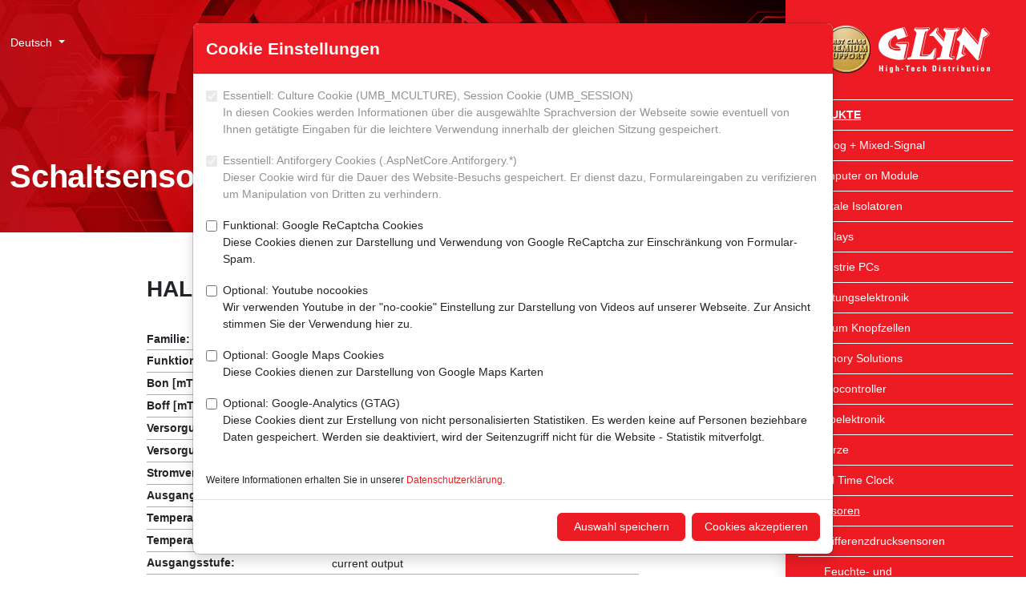

--- FILE ---
content_type: text/html; charset=utf-8
request_url: https://www.glyn.de/produkte/sensoren/magnetfeldsensoren/schaltsensoren-switch/?q=HAL1562UA-A-2-A-2-39
body_size: 14734
content:
<!doctype html>
<html lang="de">
<head>
	<meta charset="utf-8">
	<meta name="viewport" content="width=device-width, initial-scale=0.86, maximum-scale=3.0, minimum-scale=0.86">
	<title>Schaltsensoren (Switch) &#x2013; GLYN</title>
	<meta name="description" content="" />
	<meta name="robots" content="index, follow" />
	<meta name="format-detection" content="telephone=no" />
	<link rel="apple-touch-icon" sizes="57x57" href="/images/favicon-glyn/apple-touch-icon-57x57.png">
	<link rel="apple-touch-icon" sizes="60x60" href="/images/favicon-glyn/apple-touch-icon-60x60.png">
	<link rel="apple-touch-icon" sizes="72x72" href="/images/favicon-glyn/apple-touch-icon-72x72.png">
	<link rel="apple-touch-icon" sizes="76x76" href="/images/favicon-glyn/apple-touch-icon-76x76.png">
	<link rel="apple-touch-icon" sizes="114x114" href="/images/favicon-glyn/apple-touch-icon-114x114.png">
	<link rel="apple-touch-icon" sizes="120x120" href="/images/favicon-glyn/apple-touch-icon-120x120.png">
	<link rel="apple-touch-icon" sizes="144x144" href="/images/favicon-glyn/apple-touch-icon-144x144.png">
	<link rel="apple-touch-icon" sizes="152x152" href="/images/favicon-glyn/apple-touch-icon-152x152.png">
	<link rel="apple-touch-icon" sizes="180x180" href="/images/favicon-glyn/apple-touch-icon-180x180.png">
	<link rel="icon" type="image/png" sizes="32x32" href="/images/favicon-glyn/favicon-32x32.png">
	<link rel="icon" type="image/png" sizes="192x192" href="/images/favicon-glyn/favicon-192x192.png">
	<link rel="icon" type="image/png" sizes="96x96" href="/images/favicon-glyn/favicon-96x96.png">
	<link rel="icon" type="image/png" sizes="16x16" href="/images/favicon-glyn/favicon-16x16.png">
	<meta name="theme-color" content="#ed1c24" />
	<meta property="og:title" content="Schaltsensoren (Switch) &#x2013; GLYN"/>
	<meta property="og:url" content="https://www.glyn.de/produkte/sensoren/magnetfeldsensoren/schaltsensoren-switch/"/>
	<meta property="og:image" content="https://www.glyn.de/images/favicon-glyn/open-graph-1200x630.png"/>
	<link rel="stylesheet" href="/lib/shariff/shariff.complete.css" />
	<link rel="stylesheet" href="/lib/bootstrap-icons/font/bootstrap-icons.min.css" />
	<link rel="stylesheet" href="/css/site.min.css?v=j0jHuQ3KOh9r7G6NVMGUk6JvQ-QAu43rlhIN1g-1jak" />
</head>
<body class="d-flex flex-column min-vh-100 p-0">
	
<nav class="d-lg-block bg-primary sidebar collapse shadow" id="offcanvas" data-bs-keyboard="false" data-bs-backdrop="false" data-bs-scroll="true" role="dialog">
	<div class="offcanvas-header">
		<a class="sidebar-brand" href="/"><img src="/images/Logo-Glyn-weiss.png" class="img-fluid d-block mx-auto" /></a>
	</div>
	<div class="offcanvas-body">
		<ul class="nav flex-column">
				<li class="nav-item active">
					<a class="nav-link" href="/produkte/" style="--glyn-nav-level: 0">Produkte</a>
		<ul class="submenu collapse">
				<li class="nav-item">
					<a class="nav-link" href="/produkte/analog-mixed-signal/" style="--glyn-nav-level: 1">Analog &#x2B; Mixed-Signal</a>
				</li>
				<li class="nav-item">
					<a class="nav-link" href="/produkte/computer-on-module/" style="--glyn-nav-level: 1">Computer on Module</a>
		<ul class="submenu collapse">
				<li class="nav-item">
					<a class="nav-link" href="/produkte/computer-on-module/produkt-uebersicht/" style="--glyn-nav-level: 2">Produkt-&#xDC;bersicht</a>
				</li>
				<li class="nav-item">
					<a class="nav-link" href="/produkte/computer-on-module/produkt-philosophie/" style="--glyn-nav-level: 2">Produkt-Philosophie</a>
				</li>
				<li class="nav-item">
					<a class="nav-link" href="/produkte/computer-on-module/aclavis-com-baseboard-ttl/" style="--glyn-nav-level: 2">ACLAVIS&#xAE; CoM Baseboard TTL</a>
				</li>
				<li class="nav-item">
					<a class="nav-link" href="/produkte/computer-on-module/aclavis-com-baseboard-lvds/" style="--glyn-nav-level: 2">ACLAVIS&#xAE; CoM Baseboard LVDS</a>
				</li>
				<li class="nav-item">
					<a class="nav-link" href="/produkte/computer-on-module/tx8m-starterkit/" style="--glyn-nav-level: 2">TX8M Starterkit</a>
				</li>
				<li class="nav-item">
					<a class="nav-link" href="/produkte/computer-on-module/design-service/" style="--glyn-nav-level: 2">Design Service</a>
				</li>
		</ul>
				</li>
				<li class="nav-item">
					<a class="nav-link" href="/produkte/digitale-isolatoren/" style="--glyn-nav-level: 1">Digitale Isolatoren</a>
				</li>
				<li class="nav-item">
					<a class="nav-link" href="/produkte/displays/" style="--glyn-nav-level: 1">Displays</a>
		<ul class="submenu collapse">
				<li class="nav-item">
					<a class="nav-link" href="/produkte/displays/aktive-displays-tft/" style="--glyn-nav-level: 2">Aktive Displays (TFT)</a>
				</li>
				<li class="nav-item">
					<a class="nav-link" href="/produkte/displays/tft-familienkonzept/" style="--glyn-nav-level: 2">TFT-Familienkonzept</a>
				</li>
				<li class="nav-item">
					<a class="nav-link" href="/produkte/displays/ui-familienkonzept/" style="--glyn-nav-level: 2">UI&#xB2; Familienkonzept</a>
		<ul class="submenu collapse">
				<li class="nav-item">
					<a class="nav-link" href="/produkte/displays/ui-familienkonzept/was-steckt-hinter-dem-neuen-ui-familienkonzept/" style="--glyn-nav-level: 3">Was steckt hinter dem neuen UI&#xB2;-Familienkonzept?</a>
				</li>
				<li class="nav-item">
					<a class="nav-link" href="/produkte/displays/ui-familienkonzept/produktdetails/" style="--glyn-nav-level: 3">Produktdetails</a>
				</li>
				<li class="nav-item">
					<a class="nav-link" href="/produkte/displays/ui-familienkonzept/ihr-nutzen/" style="--glyn-nav-level: 3">Ihr Nutzen</a>
				</li>
				<li class="nav-item">
					<a class="nav-link" href="/produkte/displays/ui-familienkonzept/verfuegbarkeit/" style="--glyn-nav-level: 3">Verf&#xFC;gbarkeit</a>
				</li>
				<li class="nav-item">
					<a class="nav-link" href="/produkte/displays/ui-familienkonzept/ihre-ansprechpartner/" style="--glyn-nav-level: 3">Ihre Ansprechpartner</a>
				</li>
				<li class="nav-item">
					<a class="nav-link" href="/produkte/displays/ui-familienkonzept/unser-support/" style="--glyn-nav-level: 3">Unser SUPPORT</a>
				</li>
		</ul>
				</li>
				<li class="nav-item">
					<a class="nav-link" href="/produkte/displays/smart-embedded/" style="--glyn-nav-level: 2">Smart Embedded</a>
		<ul class="submenu collapse">
				<li class="nav-item">
					<a class="nav-link" href="/produkte/displays/smart-embedded/was-ist-smart-embedded/" style="--glyn-nav-level: 3">Was ist Smart Embedded&#xAE;?</a>
				</li>
				<li class="nav-item">
					<a class="nav-link" href="/produkte/displays/smart-embedded/faq/" style="--glyn-nav-level: 3">FAQ</a>
				</li>
				<li class="nav-item">
					<a class="nav-link" href="/produkte/displays/smart-embedded/produktdetails/" style="--glyn-nav-level: 3">Produktdetails</a>
				</li>
				<li class="nav-item">
					<a class="nav-link" href="/produkte/displays/smart-embedded/mit-touchgfx-zur-modernen-gui/" style="--glyn-nav-level: 3">Mit TouchGFX zur modernen GUI</a>
				</li>
				<li class="nav-item">
					<a class="nav-link" href="/produkte/displays/smart-embedded/starterkit/" style="--glyn-nav-level: 3">Starterkit</a>
				</li>
				<li class="nav-item">
					<a class="nav-link" href="/produkte/displays/smart-embedded/ihr-partner-fuer-software/" style="--glyn-nav-level: 3">Ihr Partner f&#xFC;r Software</a>
				</li>
		</ul>
				</li>
				<li class="nav-item">
					<a class="nav-link" href="/produkte/displays/epaper-displays/" style="--glyn-nav-level: 2">ePaper Displays</a>
		<ul class="submenu collapse">
				<li class="nav-item">
					<a class="nav-link" href="/produkte/displays/epaper-displays/was-macht-epaper-so-besonders/" style="--glyn-nav-level: 3">Was macht ePaper so besonders?</a>
				</li>
				<li class="nav-item">
					<a class="nav-link" href="/produkte/displays/epaper-displays/wie-funktionieren-epaper/" style="--glyn-nav-level: 3">Wie funktionieren ePaper?</a>
				</li>
				<li class="nav-item">
					<a class="nav-link" href="/produkte/displays/epaper-displays/fuer-welche-applikationen-eignen-sich-epaper/" style="--glyn-nav-level: 3">F&#xFC;r welche Applikationen eignen sich ePaper?</a>
				</li>
				<li class="nav-item">
					<a class="nav-link" href="/produkte/displays/epaper-displays/produktuebersicht-selektor/" style="--glyn-nav-level: 3">Produkt&#xFC;bersicht / Selektor</a>
				</li>
				<li class="nav-item">
					<a class="nav-link" href="/produkte/displays/epaper-displays/faq-und-support/" style="--glyn-nav-level: 3">FAQ und SUPPORT</a>
				</li>
		</ul>
				</li>
				<li class="nav-item">
					<a class="nav-link" href="/produkte/displays/glyn-aclavis-5-7-und-10-1-lcd/" style="--glyn-nav-level: 2">GLYN ACLAVIS 5&#x201C;, 7&#x201C; und 10,1&#x201C; LCD</a>
				</li>
				<li class="nav-item">
					<a class="nav-link" href="/produkte/displays/kundenspezifische-designs-sind-unsere-leidenschaft/" style="--glyn-nav-level: 2">Kundenspezifische Designs sind unsere Leidenschaft</a>
				</li>
				<li class="nav-item">
					<a class="nav-link" href="/produkte/displays/unsere-hersteller/" style="--glyn-nav-level: 2">Unsere Hersteller</a>
		<ul class="submenu collapse">
				<li class="nav-item">
					<a class="nav-link" href="/produkte/displays/unsere-hersteller/partnerschaft/" style="--glyn-nav-level: 3">Partnerschaft</a>
				</li>
		</ul>
				</li>
		</ul>
				</li>
				<li class="nav-item">
					<a class="nav-link" href="/produkte/industrie-pcs/" style="--glyn-nav-level: 1">Industrie PCs</a>
		<ul class="submenu collapse">
				<li class="nav-item">
					<a class="nav-link" href="/produkte/industrie-pcs/ipcs-panel-pc/" style="--glyn-nav-level: 2">IPCs Panel PC</a>
				</li>
				<li class="nav-item">
					<a class="nav-link" href="/produkte/industrie-pcs/ipcs-boards/" style="--glyn-nav-level: 2">IPCs Boards</a>
				</li>
				<li class="nav-item">
					<a class="nav-link" href="/produkte/industrie-pcs/ipcs-boxed-systems/" style="--glyn-nav-level: 2">IPCs Boxed Systems</a>
				</li>
		</ul>
				</li>
				<li class="nav-item">
					<a class="nav-link" href="/produkte/leistungselektronik/" style="--glyn-nav-level: 1">Leistungselektronik</a>
		<ul class="submenu collapse">
				<li class="nav-item">
					<a class="nav-link" href="/produkte/leistungselektronik/igbts/" style="--glyn-nav-level: 2">IGBTs</a>
				</li>
				<li class="nav-item">
					<a class="nav-link" href="/produkte/leistungselektronik/mosfets/" style="--glyn-nav-level: 2">MOSFETs</a>
				</li>
				<li class="nav-item">
					<a class="nav-link" href="/produkte/leistungselektronik/hochfrequenz-transistoren/" style="--glyn-nav-level: 2">Hochfrequenz Transistoren</a>
				</li>
		</ul>
				</li>
				<li class="nav-item">
					<a class="nav-link" href="/produkte/lithium-knopfzellen/" style="--glyn-nav-level: 1">Lithium Knopfzellen</a>
				</li>
				<li class="nav-item">
					<a class="nav-link" href="/produkte/memory-solutions/" style="--glyn-nav-level: 1">Memory Solutions</a>
		<ul class="submenu collapse">
				<li class="nav-item">
					<a class="nav-link" href="/produkte/memory-solutions/managed-nand/" style="--glyn-nav-level: 2">Managed NAND</a>
		<ul class="submenu collapse">
				<li class="nav-item">
					<a class="nav-link" href="/produkte/memory-solutions/managed-nand/sd-microsd/" style="--glyn-nav-level: 3">SD / microSD</a>
				</li>
				<li class="nav-item">
					<a class="nav-link" href="/produkte/memory-solutions/managed-nand/sata/" style="--glyn-nav-level: 3">SATA</a>
				</li>
				<li class="nav-item">
					<a class="nav-link" href="/produkte/memory-solutions/managed-nand/pcie/" style="--glyn-nav-level: 3">PCIe</a>
				</li>
				<li class="nav-item">
					<a class="nav-link" href="/produkte/memory-solutions/managed-nand/emmc-ufs/" style="--glyn-nav-level: 3">eMMC / UFS</a>
				</li>
				<li class="nav-item">
					<a class="nav-link" href="/produkte/memory-solutions/managed-nand/usb/" style="--glyn-nav-level: 3">USB</a>
				</li>
				<li class="nav-item">
					<a class="nav-link" href="/produkte/memory-solutions/managed-nand/pata/" style="--glyn-nav-level: 3">PATA</a>
				</li>
		</ul>
				</li>
				<li class="nav-item">
					<a class="nav-link" href="/produkte/memory-solutions/dram-module/" style="--glyn-nav-level: 2">DRAM Module</a>
				</li>
				<li class="nav-item">
					<a class="nav-link" href="/produkte/memory-solutions/memory-ic/" style="--glyn-nav-level: 2">Memory IC</a>
		<ul class="submenu collapse">
				<li class="nav-item">
					<a class="nav-link" href="/produkte/memory-solutions/memory-ic/flash-ic/" style="--glyn-nav-level: 3">Flash IC</a>
				</li>
				<li class="nav-item">
					<a class="nav-link" href="/produkte/memory-solutions/memory-ic/dram-sram/" style="--glyn-nav-level: 3">DRAM / SRAM</a>
				</li>
				<li class="nav-item">
					<a class="nav-link" href="/produkte/memory-solutions/memory-ic/fram-reram/" style="--glyn-nav-level: 3">FRAM / ReRAM</a>
				</li>
				<li class="nav-item">
					<a class="nav-link" href="/produkte/memory-solutions/memory-ic/rfid-fram/" style="--glyn-nav-level: 3">RFID FRAM</a>
				</li>
		</ul>
				</li>
				<li class="nav-item">
					<a class="nav-link" href="/produkte/memory-solutions/hersteller/" style="--glyn-nav-level: 2">Hersteller</a>
		<ul class="submenu collapse">
				<li class="nav-item">
					<a class="nav-link" href="/produkte/memory-solutions/hersteller/xmore/" style="--glyn-nav-level: 3">Xmore&#xAE;</a>
				</li>
				<li class="nav-item">
					<a class="nav-link" href="/produkte/memory-solutions/hersteller/kingston/" style="--glyn-nav-level: 3">KINGSTON</a>
				</li>
				<li class="nav-item">
					<a class="nav-link" href="/produkte/memory-solutions/hersteller/atp/" style="--glyn-nav-level: 3">ATP</a>
				</li>
				<li class="nav-item">
					<a class="nav-link" href="/produkte/memory-solutions/hersteller/issi/" style="--glyn-nav-level: 3">ISSI</a>
				</li>
				<li class="nav-item">
					<a class="nav-link" href="/produkte/memory-solutions/hersteller/kioxia/" style="--glyn-nav-level: 3">KIOXIA</a>
				</li>
				<li class="nav-item">
					<a class="nav-link" href="/produkte/memory-solutions/hersteller/ramxeed/" style="--glyn-nav-level: 3">RAMXEED</a>
				</li>
				<li class="nav-item">
					<a class="nav-link" href="/produkte/memory-solutions/hersteller/exascend/" style="--glyn-nav-level: 3">EXASCEND</a>
				</li>
				<li class="nav-item">
					<a class="nav-link" href="/produkte/memory-solutions/hersteller/foresee/" style="--glyn-nav-level: 3">FORESEE</a>
				</li>
		</ul>
				</li>
				<li class="nav-item">
					<a class="nav-link" href="/produkte/memory-solutions/broschueren/" style="--glyn-nav-level: 2">Brosch&#xFC;ren</a>
				</li>
		</ul>
				</li>
				<li class="nav-item">
					<a class="nav-link" href="/produkte/mikrocontroller/" style="--glyn-nav-level: 1">Mikrocontroller</a>
		<ul class="submenu collapse">
				<li class="nav-item">
					<a class="nav-link" href="/produkte/mikrocontroller/8-bit/" style="--glyn-nav-level: 2">8-Bit</a>
				</li>
				<li class="nav-item">
					<a class="nav-link" href="/produkte/mikrocontroller/32-bit/" style="--glyn-nav-level: 2">32-Bit</a>
				</li>
				<li class="nav-item">
					<a class="nav-link" href="/produkte/mikrocontroller/unsere-hersteller/" style="--glyn-nav-level: 2">Unsere Hersteller</a>
				</li>
		</ul>
				</li>
				<li class="nav-item">
					<a class="nav-link" href="/produkte/optoelektronik/" style="--glyn-nav-level: 1">Optoelektronik</a>
		<ul class="submenu collapse">
				<li class="nav-item">
					<a class="nav-link" href="/produkte/optoelektronik/ic-ausgangs-optokoppler/" style="--glyn-nav-level: 2">IC-Ausgangs-Optokoppler</a>
				</li>
		</ul>
				</li>
				<li class="nav-item">
					<a class="nav-link" href="/produkte/quarze/" style="--glyn-nav-level: 1">Quarze</a>
				</li>
				<li class="nav-item">
					<a class="nav-link" href="/produkte/real-time-clock/" style="--glyn-nav-level: 1">Real Time Clock</a>
				</li>
				<li class="nav-item active">
					<a class="nav-link" href="/produkte/sensoren/" style="--glyn-nav-level: 1">Sensoren</a>
		<ul class="submenu collapse">
				<li class="nav-item">
					<a class="nav-link" href="/produkte/sensoren/differenzdrucksensoren/" style="--glyn-nav-level: 2">Differenzdrucksensoren</a>
				</li>
				<li class="nav-item">
					<a class="nav-link" href="/produkte/sensoren/feuchte-und-temperatursensoren/" style="--glyn-nav-level: 2">Feuchte- und Temperatursensoren</a>
				</li>
				<li class="nav-item active">
					<a class="nav-link" href="/produkte/sensoren/magnetfeldsensoren/" style="--glyn-nav-level: 2">Magnetfeldsensoren</a>
		<ul class="submenu collapse">
				<li class="nav-item">
					<a class="nav-link" href="/produkte/sensoren/magnetfeldsensoren/linearsensoren/" style="--glyn-nav-level: 3">Linearsensoren</a>
				</li>
				<li class="nav-item active active-last">
					<a class="nav-link" href="/produkte/sensoren/magnetfeldsensoren/schaltsensoren-switch/" style="--glyn-nav-level: 3">Schaltsensoren (Switch)</a>
				</li>
				<li class="nav-item">
					<a class="nav-link" href="/produkte/sensoren/magnetfeldsensoren/3d-hall-sensoren/" style="--glyn-nav-level: 3">3D-Hall-Sensoren</a>
				</li>
		</ul>
				</li>
				<li class="nav-item">
					<a class="nav-link" href="/produkte/sensoren/temperatursensoren/" style="--glyn-nav-level: 2">Temperatursensoren</a>
				</li>
				<li class="nav-item">
					<a class="nav-link" href="/produkte/sensoren/stromsensoren/" style="--glyn-nav-level: 2">Stromsensoren</a>
				</li>
				<li class="nav-item">
					<a class="nav-link" href="/produkte/sensoren/feinstaubsensoren/" style="--glyn-nav-level: 2">Feinstaubsensoren</a>
				</li>
				<li class="nav-item">
					<a class="nav-link" href="/produkte/sensoren/gassensoren/" style="--glyn-nav-level: 2">Gassensoren</a>
				</li>
				<li class="nav-item">
					<a class="nav-link" href="/produkte/sensoren/vocsens-eva-board/" style="--glyn-nav-level: 2">VOCSens Eva Board</a>
				</li>
				<li class="nav-item">
					<a class="nav-link" href="/produkte/sensoren/unsere-hersteller/" style="--glyn-nav-level: 2">Unsere Hersteller</a>
				</li>
		</ul>
				</li>
				<li class="nav-item">
					<a class="nav-link" href="/produkte/thermodrucker/" style="--glyn-nav-level: 1">Thermodrucker</a>
		<ul class="submenu collapse">
				<li class="nav-item">
					<a class="nav-link" href="/produkte/thermodrucker/druckwerke/" style="--glyn-nav-level: 2">Druckwerke</a>
				</li>
				<li class="nav-item">
					<a class="nav-link" href="/produkte/thermodrucker/einbaudrucker/" style="--glyn-nav-level: 2">Einbaudrucker</a>
				</li>
				<li class="nav-item">
					<a class="nav-link" href="/produkte/thermodrucker/beistelldrucker/" style="--glyn-nav-level: 2">Beistelldrucker</a>
				</li>
				<li class="nav-item">
					<a class="nav-link" href="/produkte/thermodrucker/kioskdrucker/" style="--glyn-nav-level: 2">Kioskdrucker</a>
				</li>
				<li class="nav-item">
					<a class="nav-link" href="/produkte/thermodrucker/mobildrucker/" style="--glyn-nav-level: 2">Mobildrucker</a>
				</li>
		</ul>
				</li>
				<li class="nav-item">
					<a class="nav-link" href="/produkte/wireless/" style="--glyn-nav-level: 1">Wireless</a>
		<ul class="submenu collapse">
				<li class="nav-item">
					<a class="nav-link" href="/produkte/wireless/mobilfunk/" style="--glyn-nav-level: 2">Mobilfunk</a>
				</li>
				<li class="nav-item">
					<a class="nav-link" href="/produkte/wireless/bluetooth/" style="--glyn-nav-level: 2">Bluetooth</a>
				</li>
				<li class="nav-item">
					<a class="nav-link" href="/produkte/wireless/wi-fi/" style="--glyn-nav-level: 2">Wi-Fi</a>
				</li>
				<li class="nav-item">
					<a class="nav-link" href="/produkte/wireless/unsere-hersteller/" style="--glyn-nav-level: 2">Unsere Hersteller</a>
				</li>
		</ul>
				</li>
		</ul>
				</li>
				<li class="nav-item">
					<a class="nav-link" href="/support/" style="--glyn-nav-level: 0">SUPPORT</a>
		<ul class="submenu collapse">
				<li class="nav-item">
					<a class="nav-link" href="/support/technischer-support/" style="--glyn-nav-level: 1">Technischer SUPPORT</a>
		<ul class="submenu collapse">
				<li class="nav-item">
					<a class="nav-link" href="/support/technischer-support/broschueren/" style="--glyn-nav-level: 2">Brosch&#xFC;ren</a>
				</li>
				<li class="nav-item">
					<a class="nav-link" href="/support/technischer-support/glyn-academy/" style="--glyn-nav-level: 2">GLYN-Academy</a>
		<ul class="submenu collapse">
				<li class="nav-item">
					<a class="nav-link" href="/support/technischer-support/glyn-academy/glyn-talks/" style="--glyn-nav-level: 3">GLYN-Talks</a>
				</li>
				<li class="nav-item">
					<a class="nav-link" href="/support/technischer-support/glyn-academy/live-online-seminare-und-workshops/" style="--glyn-nav-level: 3">Live-Online Seminare und Workshops</a>
				</li>
		</ul>
				</li>
				<li class="nav-item">
					<a class="nav-link" href="/support/technischer-support/support-paper/" style="--glyn-nav-level: 2">SUPPORT-Paper</a>
				</li>
				<li class="nav-item">
					<a class="nav-link" href="/support/technischer-support/news/" style="--glyn-nav-level: 2">News</a>
		<ul class="submenu collapse">
				<li class="nav-item">
					<a class="nav-link" href="/support/technischer-support/news/neuigkeiten/" style="--glyn-nav-level: 3">Neuigkeiten</a>
				</li>
				<li class="nav-item">
					<a class="nav-link" href="/support/technischer-support/news/newsletter-abonnieren/" style="--glyn-nav-level: 3">Newsletter abonnieren</a>
				</li>
		</ul>
				</li>
		</ul>
				</li>
				<li class="nav-item">
					<a class="nav-link" href="/support/kaufmaennischer-support/" style="--glyn-nav-level: 1">Kaufm&#xE4;nnischer SUPPORT</a>
		<ul class="submenu collapse">
				<li class="nav-item">
					<a class="nav-link" href="/support/kaufmaennischer-support/lieferprogramm/" style="--glyn-nav-level: 2">Lieferprogramm</a>
				</li>
				<li class="nav-item">
					<a class="nav-link" href="/support/kaufmaennischer-support/sourcing-linecard/" style="--glyn-nav-level: 2">Sourcing Linecard</a>
				</li>
				<li class="nav-item">
					<a class="nav-link" href="/support/kaufmaennischer-support/lagerliste/" style="--glyn-nav-level: 2">Lagerliste</a>
				</li>
				<li class="nav-item">
					<a class="nav-link" href="/support/kaufmaennischer-support/product-change-notice-pcn-product-discontinuance-notice-pdn-product-information-notice-pin/" style="--glyn-nav-level: 2">Product Change Notice (PCN) / Product Discontinuance Notice (PDN) / Product Information Notice (PIN)</a>
				</li>
				<li class="nav-item">
					<a class="nav-link" href="/support/kaufmaennischer-support/stellungnahmen/" style="--glyn-nav-level: 2">Stellungnahmen</a>
		<ul class="submenu collapse">
				<li class="nav-item">
					<a class="nav-link" href="/support/kaufmaennischer-support/stellungnahmen/stellungnahme-konfliktmaterialien/" style="--glyn-nav-level: 3">Stellungnahme Konfliktmaterialien</a>
				</li>
				<li class="nav-item">
					<a class="nav-link" href="/support/kaufmaennischer-support/stellungnahmen/stellungnahme-seltene-erden/" style="--glyn-nav-level: 3">Stellungnahme Seltene Erden</a>
				</li>
				<li class="nav-item">
					<a class="nav-link" href="/support/kaufmaennischer-support/stellungnahmen/stellungnahme-gefaelschte-bauteile/" style="--glyn-nav-level: 3">Stellungnahme gef&#xE4;lschte Bauteile</a>
				</li>
				<li class="nav-item">
					<a class="nav-link" href="/support/kaufmaennischer-support/stellungnahmen/stellungnahme-scip-datenbank/" style="--glyn-nav-level: 3">Stellungnahme SCIP-Datenbank</a>
				</li>
				<li class="nav-item">
					<a class="nav-link" href="/support/kaufmaennischer-support/stellungnahmen/stellungnahme-end-of-life-support/" style="--glyn-nav-level: 3">Stellungnahme End-of-Life SUPPORT</a>
				</li>
				<li class="nav-item">
					<a class="nav-link" href="/support/kaufmaennischer-support/stellungnahmen/stellungnahme-rohs/" style="--glyn-nav-level: 3">Stellungnahme RoHS</a>
				</li>
				<li class="nav-item">
					<a class="nav-link" href="/support/kaufmaennischer-support/stellungnahmen/stellungnahme-reach/" style="--glyn-nav-level: 3">Stellungnahme REACH</a>
				</li>
				<li class="nav-item">
					<a class="nav-link" href="/support/kaufmaennischer-support/stellungnahmen/stellungnahme-russland-ukraine-konflikt/" style="--glyn-nav-level: 3">Stellungnahme Russland / Ukraine Konflikt</a>
				</li>
				<li class="nav-item">
					<a class="nav-link" href="/support/kaufmaennischer-support/stellungnahmen/stellungnahme-erdbeben-taiwan/" style="--glyn-nav-level: 3">Stellungnahme Erdbeben Taiwan</a>
				</li>
				<li class="nav-item">
					<a class="nav-link" href="/support/kaufmaennischer-support/stellungnahmen/stellungnahmen-co-fussabdruck/" style="--glyn-nav-level: 3">Stellungnahmen CO&#x2082; Fu&#xDF;abdruck</a>
				</li>
				<li class="nav-item">
					<a class="nav-link" href="/support/kaufmaennischer-support/stellungnahmen/stellungnahme-internationale-zollpolitik/" style="--glyn-nav-level: 3">Stellungnahme Internationale Zollpolitik</a>
				</li>
		</ul>
				</li>
				<li class="nav-item">
					<a class="nav-link" href="/support/kaufmaennischer-support/adressaenderung/" style="--glyn-nav-level: 2">Adress&#xE4;nderung</a>
				</li>
				<li class="nav-item">
					<a class="nav-link" href="/support/kaufmaennischer-support/agb/" style="--glyn-nav-level: 2">AGB</a>
		<ul class="submenu collapse">
				<li class="nav-item">
					<a class="nav-link" href="/support/kaufmaennischer-support/agb/alb/" style="--glyn-nav-level: 3">ALB</a>
				</li>
				<li class="nav-item">
					<a class="nav-link" href="/support/kaufmaennischer-support/agb/aeb/" style="--glyn-nav-level: 3">AEB</a>
				</li>
				<li class="nav-item">
					<a class="nav-link" href="/support/kaufmaennischer-support/agb/datenschutzerklaerung/" style="--glyn-nav-level: 3">Datenschutzerkl&#xE4;rung</a>
				</li>
				<li class="nav-item">
					<a class="nav-link" href="/support/kaufmaennischer-support/agb/rechtliche-hinweise/" style="--glyn-nav-level: 3">Rechtliche Hinweise</a>
				</li>
		</ul>
				</li>
				<li class="nav-item">
					<a class="nav-link" href="/support/kaufmaennischer-support/news/" style="--glyn-nav-level: 2">News</a>
		<ul class="submenu collapse">
				<li class="nav-item">
					<a class="nav-link" href="/support/kaufmaennischer-support/news/neuigkeiten/" style="--glyn-nav-level: 3">Neuigkeiten</a>
				</li>
				<li class="nav-item">
					<a class="nav-link" href="/support/kaufmaennischer-support/news/newsletter-abonnieren/" style="--glyn-nav-level: 3">Newsletter abonnieren</a>
				</li>
		</ul>
				</li>
		</ul>
				</li>
				<li class="nav-item">
					<a class="nav-link" href="/support/logistischer-support/" style="--glyn-nav-level: 1">Logistischer SUPPORT</a>
		<ul class="submenu collapse">
				<li class="nav-item">
					<a class="nav-link" href="/support/logistischer-support/lead-time-trend/" style="--glyn-nav-level: 2">Lead Time Trend</a>
				</li>
				<li class="nav-item">
					<a class="nav-link" href="/support/logistischer-support/news/" style="--glyn-nav-level: 2">News</a>
		<ul class="submenu collapse">
				<li class="nav-item">
					<a class="nav-link" href="/support/logistischer-support/news/neuigkeiten/" style="--glyn-nav-level: 3">Neuigkeiten</a>
				</li>
				<li class="nav-item">
					<a class="nav-link" href="/support/logistischer-support/news/newsletter-abonnieren/" style="--glyn-nav-level: 3">Newsletter abonnieren</a>
				</li>
		</ul>
				</li>
		</ul>
				</li>
		</ul>
				</li>
				<li class="nav-item">
					<a class="nav-link" href="/ueber-uns/" style="--glyn-nav-level: 0">&#xDC;ber uns</a>
		<ul class="submenu collapse">
				<li class="nav-item">
					<a class="nav-link" href="/ueber-uns/unsere-geschichte/" style="--glyn-nav-level: 1">Unsere Geschichte</a>
				</li>
				<li class="nav-item">
					<a class="nav-link" href="/ueber-uns/ueber-glyn/" style="--glyn-nav-level: 1">&#xDC;ber GLYN</a>
				</li>
				<li class="nav-item">
					<a class="nav-link" href="/ueber-uns/zahlen-fakten/" style="--glyn-nav-level: 1">Zahlen &amp; Fakten</a>
				</li>
				<li class="nav-item">
					<a class="nav-link" href="/ueber-uns/referenzen/" style="--glyn-nav-level: 1">Referenzen</a>
				</li>
				<li class="nav-item">
					<a class="nav-link" href="/ueber-uns/ein-ausgezeichnetes-team/" style="--glyn-nav-level: 1">Ein ausgezeichnetes Team</a>
				</li>
				<li class="nav-item">
					<a class="nav-link" href="/ueber-uns/werte-unternehmensleitbild/" style="--glyn-nav-level: 1">Werte &amp; Unternehmensleitbild</a>
				</li>
				<li class="nav-item">
					<a class="nav-link" href="/ueber-uns/der-funke-springt-ueber-glyn-soundmarke/" style="--glyn-nav-level: 1">Der Funke springt &#xFC;ber! &#x2013; GLYN Soundmarke</a>
				</li>
				<li class="nav-item">
					<a class="nav-link" href="/ueber-uns/hinter-den-kulissen/" style="--glyn-nav-level: 1">Hinter den Kulissen</a>
				</li>
				<li class="nav-item">
					<a class="nav-link" href="/ueber-uns/unsere-verantwortung/" style="--glyn-nav-level: 1">Unsere Verantwortung</a>
		<ul class="submenu collapse">
				<li class="nav-item">
					<a class="nav-link" href="/ueber-uns/unsere-verantwortung/nachhaltigkeit/" style="--glyn-nav-level: 2">Nachhaltigkeit</a>
		<ul class="submenu collapse">
				<li class="nav-item">
					<a class="nav-link" href="/ueber-uns/unsere-verantwortung/nachhaltigkeit/nachhaltigkeitsprofil/" style="--glyn-nav-level: 3">Nachhaltigkeitsprofil</a>
				</li>
				<li class="nav-item">
					<a class="nav-link" href="/ueber-uns/unsere-verantwortung/nachhaltigkeit/umwelt/" style="--glyn-nav-level: 3">Umwelt</a>
				</li>
				<li class="nav-item">
					<a class="nav-link" href="/ueber-uns/unsere-verantwortung/nachhaltigkeit/klimaneutraler-versand/" style="--glyn-nav-level: 3">Klimaneutraler Versand</a>
				</li>
		</ul>
				</li>
				<li class="nav-item">
					<a class="nav-link" href="/ueber-uns/unsere-verantwortung/compliance/" style="--glyn-nav-level: 2">Compliance</a>
		<ul class="submenu collapse">
				<li class="nav-item">
					<a class="nav-link" href="/ueber-uns/unsere-verantwortung/compliance/verhaltenskodex/" style="--glyn-nav-level: 3">Verhaltenskodex</a>
				</li>
				<li class="nav-item">
					<a class="nav-link" href="/ueber-uns/unsere-verantwortung/compliance/mindestlohn/" style="--glyn-nav-level: 3">Mindestlohn</a>
				</li>
		</ul>
				</li>
				<li class="nav-item">
					<a class="nav-link" href="/ueber-uns/unsere-verantwortung/qualitaet/" style="--glyn-nav-level: 2">Qualit&#xE4;t</a>
				</li>
		</ul>
				</li>
				<li class="nav-item">
					<a class="nav-link" href="/ueber-uns/kontakt/" style="--glyn-nav-level: 1">Kontakt</a>
		<ul class="submenu collapse">
				<li class="nav-item">
					<a class="nav-link" href="/ueber-uns/kontakt/deutschland-zentrale/" style="--glyn-nav-level: 2">Deutschland Zentrale</a>
				</li>
				<li class="nav-item">
					<a class="nav-link" href="/ueber-uns/kontakt/deutschland-nettetal/" style="--glyn-nav-level: 2">Deutschland Nettetal</a>
				</li>
				<li class="nav-item">
					<a class="nav-link" href="/ueber-uns/kontakt/deutschland-norderstedt/" style="--glyn-nav-level: 2">Deutschland Norderstedt</a>
				</li>
				<li class="nav-item">
					<a class="nav-link" href="/ueber-uns/kontakt/deutschland-pforzheim/" style="--glyn-nav-level: 2">Deutschland Pforzheim</a>
				</li>
				<li class="nav-item">
					<a class="nav-link" href="/ueber-uns/kontakt/deutschland-recklinghausen/" style="--glyn-nav-level: 2">Deutschland Recklinghausen</a>
				</li>
				<li class="nav-item">
					<a class="nav-link" href="/ueber-uns/kontakt/deutschland-unterhaching/" style="--glyn-nav-level: 2">Deutschland Unterhaching</a>
				</li>
				<li class="nav-item">
					<a class="nav-link" href="/ueber-uns/kontakt/australien/" style="--glyn-nav-level: 2">Australien</a>
				</li>
				<li class="nav-item">
					<a class="nav-link" href="/ueber-uns/kontakt/benelux/" style="--glyn-nav-level: 2">Benelux</a>
				</li>
				<li class="nav-item">
					<a class="nav-link" href="/ueber-uns/kontakt/daenemark/" style="--glyn-nav-level: 2">D&#xE4;nemark</a>
				</li>
				<li class="nav-item">
					<a class="nav-link" href="/ueber-uns/kontakt/neuseeland/" style="--glyn-nav-level: 2">Neuseeland</a>
				</li>
				<li class="nav-item">
					<a class="nav-link" href="/ueber-uns/kontakt/norwegen/" style="--glyn-nav-level: 2">Norwegen</a>
				</li>
				<li class="nav-item">
					<a class="nav-link" href="/ueber-uns/kontakt/oesterreich-osteuropa/" style="--glyn-nav-level: 2">&#xD6;sterreich / Osteuropa</a>
				</li>
				<li class="nav-item">
					<a class="nav-link" href="/ueber-uns/kontakt/polen/" style="--glyn-nav-level: 2">Polen</a>
				</li>
				<li class="nav-item">
					<a class="nav-link" href="/ueber-uns/kontakt/schweden/" style="--glyn-nav-level: 2">Schweden</a>
				</li>
				<li class="nav-item">
					<a class="nav-link" href="/ueber-uns/kontakt/schweiz/" style="--glyn-nav-level: 2">Schweiz</a>
				</li>
				<li class="nav-item">
					<a class="nav-link" href="/ueber-uns/kontakt/ungarn/" style="--glyn-nav-level: 2">Ungarn</a>
				</li>
				<li class="nav-item">
					<a class="nav-link" href="/ueber-uns/kontakt/kontaktformular/" style="--glyn-nav-level: 2">Kontaktformular</a>
				</li>
		</ul>
				</li>
				<li class="nav-item">
					<a class="nav-link" href="/ueber-uns/impressum/" style="--glyn-nav-level: 1">Impressum</a>
				</li>
		</ul>
				</li>
				<li class="nav-item">
					<a class="nav-link" href="/karriere/" style="--glyn-nav-level: 0">Karriere</a>
		<ul class="submenu collapse">
				<li class="nav-item">
					<a class="nav-link" href="/karriere/benefits/" style="--glyn-nav-level: 1">Benefits</a>
				</li>
				<li class="nav-item">
					<a class="nav-link" href="/karriere/stellenanzeigen/" style="--glyn-nav-level: 1">Stellenanzeigen</a>
				</li>
				<li class="nav-item">
					<a class="nav-link" href="/karriere/ausbildung/" style="--glyn-nav-level: 1">Ausbildung</a>
		<ul class="submenu collapse">
				<li class="nav-item">
					<a class="nav-link" href="/karriere/ausbildung/darum-glyn/" style="--glyn-nav-level: 2">Darum GLYN!</a>
				</li>
				<li class="nav-item">
					<a class="nav-link" href="/karriere/ausbildung/in-welchen-unserer-bereiche-willst-du/" style="--glyn-nav-level: 2">In welchen unserer Bereiche willst du?</a>
		<ul class="submenu collapse">
				<li class="nav-item">
					<a class="nav-link" href="/karriere/ausbildung/in-welchen-unserer-bereiche-willst-du/buero-einkauf-vertrieb/" style="--glyn-nav-level: 3">B&#xFC;ro / Einkauf / Vertrieb</a>
		<ul class="submenu collapse">
				<li class="nav-item">
					<a class="nav-link" href="/karriere/ausbildung/in-welchen-unserer-bereiche-willst-du/buero-einkauf-vertrieb/kaufmann-fuer-gross-und-aussenhandelsmanagement-mwd-fr-grosshandel/" style="--glyn-nav-level: 4">Kaufmann f&#xFC;r Gro&#xDF;- und Au&#xDF;enhandelsmanagement (m/w/d) FR Gro&#xDF;handel</a>
				</li>
				<li class="nav-item">
					<a class="nav-link" href="/karriere/ausbildung/in-welchen-unserer-bereiche-willst-du/buero-einkauf-vertrieb/kauffrau-kaufmann-fuer-bueromanagement-mwd/" style="--glyn-nav-level: 4">Kauffrau / Kaufmann f&#xFC;r B&#xFC;romanagement (m/w/d)</a>
				</li>
		</ul>
				</li>
				<li class="nav-item">
					<a class="nav-link" href="/karriere/ausbildung/in-welchen-unserer-bereiche-willst-du/elektrotechnik/" style="--glyn-nav-level: 3">Elektrotechnik</a>
				</li>
				<li class="nav-item">
					<a class="nav-link" href="/karriere/ausbildung/in-welchen-unserer-bereiche-willst-du/information-technology-it/" style="--glyn-nav-level: 3">Information Technology (IT)</a>
		<ul class="submenu collapse">
				<li class="nav-item">
					<a class="nav-link" href="/karriere/ausbildung/in-welchen-unserer-bereiche-willst-du/information-technology-it/fachinformatiker-fr-systemintegration-mwd/" style="--glyn-nav-level: 4">Fachinformatiker FR Systemintegration (m/w/d)</a>
				</li>
				<li class="nav-item">
					<a class="nav-link" href="/karriere/ausbildung/in-welchen-unserer-bereiche-willst-du/information-technology-it/fachinformatiker-fr-anwendungsentwicklung-mwd/" style="--glyn-nav-level: 4">Fachinformatiker FR Anwendungsentwicklung (m/w/d)</a>
				</li>
		</ul>
				</li>
				<li class="nav-item">
					<a class="nav-link" href="/karriere/ausbildung/in-welchen-unserer-bereiche-willst-du/logistic-center/" style="--glyn-nav-level: 3">Logistic Center</a>
				</li>
				<li class="nav-item">
					<a class="nav-link" href="/karriere/ausbildung/in-welchen-unserer-bereiche-willst-du/praktika/" style="--glyn-nav-level: 3">Praktika</a>
				</li>
		</ul>
				</li>
				<li class="nav-item">
					<a class="nav-link" href="/karriere/ausbildung/stellenanzeigen/" style="--glyn-nav-level: 2">Stellenanzeigen</a>
				</li>
				<li class="nav-item">
					<a class="nav-link" href="/karriere/ausbildung/deine-erfolgsgeschichte/" style="--glyn-nav-level: 2">Deine Erfolgsgeschichte</a>
		<ul class="submenu collapse">
				<li class="nav-item">
					<a class="nav-link" href="/karriere/ausbildung/deine-erfolgsgeschichte/auszubildenden-stories/" style="--glyn-nav-level: 3">Auszubildenden Stories</a>
				</li>
				<li class="nav-item">
					<a class="nav-link" href="/karriere/ausbildung/deine-erfolgsgeschichte/projekte/" style="--glyn-nav-level: 3">Projekte</a>
				</li>
				<li class="nav-item">
					<a class="nav-link" href="/karriere/ausbildung/deine-erfolgsgeschichte/ausgezeichnete-auszubildende/" style="--glyn-nav-level: 3">Ausgezeichnete Auszubildende</a>
				</li>
		</ul>
				</li>
				<li class="nav-item">
					<a class="nav-link" href="/karriere/ausbildung/bewerbungsprozess/" style="--glyn-nav-level: 2">Bewerbungsprozess</a>
				</li>
				<li class="nav-item">
					<a class="nav-link" href="/karriere/ausbildung/jetzt-bewerben/" style="--glyn-nav-level: 2">Jetzt bewerben</a>
				</li>
		</ul>
				</li>
				<li class="nav-item">
					<a class="nav-link" href="/karriere/traineeprogramm/" style="--glyn-nav-level: 1">Traineeprogramm</a>
		<ul class="submenu collapse">
				<li class="nav-item">
					<a class="nav-link" href="/karriere/traineeprogramm/stellenanzeigen/" style="--glyn-nav-level: 2">Stellenanzeigen</a>
				</li>
				<li class="nav-item">
					<a class="nav-link" href="/karriere/traineeprogramm/trainee-story/" style="--glyn-nav-level: 2">Trainee-Story</a>
				</li>
				<li class="nav-item">
					<a class="nav-link" href="/karriere/traineeprogramm/faq-haeufige-fragen-und-antworten/" style="--glyn-nav-level: 2">FAQ &#x2013; H&#xE4;ufige Fragen und Antworten</a>
				</li>
		</ul>
				</li>
				<li class="nav-item">
					<a class="nav-link" href="/karriere/mitarbeiter-stories/" style="--glyn-nav-level: 1">Mitarbeiter Stories</a>
				</li>
				<li class="nav-item">
					<a class="nav-link" href="/karriere/bewerbungsprozess/" style="--glyn-nav-level: 1">Bewerbungsprozess</a>
				</li>
				<li class="nav-item">
					<a class="nav-link" href="/karriere/jetzt-bewerben/" style="--glyn-nav-level: 1">Jetzt bewerben</a>
				</li>
				<li class="nav-item">
					<a class="nav-link" href="/karriere/job-alarm/" style="--glyn-nav-level: 1">Job Alarm</a>
				</li>
				<li class="nav-item">
					<a class="nav-link" href="/karriere/darum-elektrotechnik/" style="--glyn-nav-level: 1">Darum Elektrotechnik!</a>
				</li>
		</ul>
				</li>
		</ul>
	</div>
</nav>

	<main class="w-100">
		<header>
			<div class="item">
					<div class="fill" style="background-image: url('/media/otkik1nb/glyn_web_header_sensoren.jpg')"></div>
				<div class="container">
					<div class="row">
						<div class="col-xs-12">
								<h1>Schaltsensoren (Switch)</h1>
						</div>
					</div>
				</div>
			</div>
</header>
<div id="funcbar">
	<div class="container">
		<div class="row justify-content-center">
			<div class="col-10 col-sm-12">
				<div class="row">
					<div class="col col-sm-3">
						<button id="sidebarCollapse" class="btn btn-outline-light float-start me-2" data-bs-toggle="offcanvas" data-bs-target="#offcanvas" role="button" aria-label="Toggle menu">
							<svg xmlns="http://www.w3.org/2000/svg" viewBox="0 0 21 21" width="21" height="21" focusable="false"><title>Menu</title><path stroke="#ffffff" stroke-width="2" stroke-linecap="round" stroke-miterlimit="10" d="M0 3h22M0 10h22M0 17h22"></path></svg>
						</button>
						<div class="btn-group btn-group-transparent">
							<button class="btn btn-transparent dropdown-toggle" type="button" data-bs-toggle="dropdown">
								Deutsch
							</button>
							<ul class="dropdown-menu">
									<li class="active"><a href="/produkte/sensoren/magnetfeldsensoren/schaltsensoren-switch/">Deutsch</a></li>
									<li class=""><a href="https://www.glyn.com/products/sensors/hall-sensors/switch/">English</a></li>
							</ul>
						</div>
					</div>
					<div class="col-6 searchbox">
								<form action="/suche/" method="get" role="form">
									<div class="input-group">
										<input class="form-control" id="q" name="q" placeholder="Suche" type="text" value="HAL1562UA-A-2-A-2-39" />
										<button class="btn btn-outline-light btn-transparent" type="submit"><svg xmlns="http://www.w3.org/2000/svg" width="16" height="16" fill="currentColor" class="bi bi-search" viewBox="0 0 16 16"> <path d="M11.742 10.344a6.5 6.5 0 1 0-1.397 1.398h-.001c.03.04.062.078.098.115l3.85 3.85a1 1 0 0 0 1.415-1.414l-3.85-3.85a1.007 1.007 0 0 0-.115-.1zM12 6.5a5.5 5.5 0 1 1-11 0 5.5 5.5 0 0 1 11 0z" /></svg></button>
									</div>
								</form>
					</div>
					<div class="d-none d-sm-block col-12 col-sm-3 text-center text-sm-end pt-2">
								<a href="/support/kaufmaennischer-support/lagerliste/">Lagerliste</a>
 | 								<a href="/support/technischer-support/news/neuigkeiten/">Neuigkeiten</a>
					</div>
				</div>
			</div>
		</div>
	</div>
</div>
<section class="container-fluid">
	<div class="container">
		<div class="row justify-content-center">
			<div class="col-12 col-sm-10 col-sm-offset-1 col-md-8 col-md-offset-2">
				<h2>
					HAL1562UA-A-2-A-2-39
						<img src="//www.glyn.de/data/media/img_big/logoTDK-Micronas.svg" class="pull-right img-responsive" style="max-width: 200px" />
				</h2>
			</div>
			<div class="col-12 col-sm-10 col-sm-offset-1 col-md-8 col-md-offset-2">
					<dl class="dl-horizontal dl-table dl-border">
							<dt>Familie:</dt>
							<dd>
HAL15xy							</dd>
							<dt>Funktionstyp:</dt>
							<dd>
Latching							</dd>
							<dt>Bon [mT] Typ.@25&#xB0;C:</dt>
							<dd>
12							</dd>
							<dt>Boff [mT] Typ.@25&#xB0;C:</dt>
							<dd>
-12							</dd>
							<dt>Versorgungsspannung min. [V]:</dt>
							<dd>
3							</dd>
							<dt>Versorgungsspannung max. [V]:</dt>
							<dd>
24							</dd>
							<dt>Stromverbrauch aktiv [mA]:</dt>
							<dd>
5							</dd>
							<dt>Ausgangsstrom Io max. [mA]:</dt>
							<dd>
17							</dd>
							<dt>Temperatur min. [&#xB0;C]:</dt>
							<dd>
-40							</dd>
							<dt>Temperatur max. [&#xB0;C]:</dt>
							<dd>
170							</dd>
							<dt>Ausgangsstufe:</dt>
							<dd>
current output							</dd>
							<dt>Konfiguration:</dt>
							<dd>
2 Wire							</dd>
							<dt>Geh&#xE4;use:</dt>
							<dd>
TO92UA-2							</dd>
							<dt>Spezielle Eigenschaften:</dt>
							<dd>
ASIL B ready, reverse voltage protected, ammopack, not spread pins (e=1,27)							</dd>
								<dt>Datenblatt:</dt>
								<dd><a href="/Daten/Datenblaetter/TDK-Micronas/Datenblaetter/Hallsensoren/Switch/HAL15xy/HAL156x-data-sheet-TO92UA.pdf" target="_blank">HAL156x data sheet TO92UA.pdf</a></dd>
					</dl>
				<p><a href="/support/kaufmaennischer-support/lagerliste/request/?q=HAL1562UA-A-2-A-2-39&m=TDK%20Micronas" class="btn btn-primary">Angebotsanfrage</a></p>
			</div>
		</div>
	</div>
</section><section class="container-fluid social">
	<div class="container">
		<div class="row justify-content-end">
				<div class="col-12 col-sm-6 col-md-3">
					<h4>Analog, Power &amp; Sensors</h4>
					<dl class="row">
						<dt class="col-2 mb-0">Tel.</dt>
						<dd class="col-10 mb-0">&#x2B;49 6126 590-388</dd>
							<dd class="col-12 mb-0"><a href="mailto:aps@glyn.de" class="noicon">aps@glyn.de</a></dd>
					</dl>
				</div>
		</div>
	</div>
</section>		<footer>
	<section class="container-fluid footer-social">
		<div class="container">
			<div class="row">
				<div class="col">
					<h3>SUPPORT IST ROT !</h3>
					<p>Begeistert von Technik – Distribution aus Leidenschaft</p>
				</div>
				<div class="col-sm-auto">
					<a href="https://x.com/GlynSupport" target="_blank"><svg xmlns="http://www.w3.org/2000/svg" xml:space="preserve" id="Layer_1" x="0" y="0" version="1.1" viewBox="0 0 26 26"><path d="M25.8 5c0-2.7-2.2-4.8-4.8-4.8H5C2.3.2.2 2.3.2 5v16c0 2.7 2.2 4.8 4.8 4.8h16c2.7 0 4.8-2.2 4.8-4.8V5zm-9.7 15.3-4.3-5.7-5.3 5.7H5.2l6-6.5-6-8h4.6l3.9 5.2 4.9-5.2H20l-5.6 6.1 6.3 8.5h-4.6z" class="st0"/><path d="m7.3 6.7 9.3 12.6h2.2L9.4 6.7z" class="st0"/></svg></a>
					<a href="https://www.xing.com/pages/glyngmbh-co-kg" target="_blank"><svg xmlns="http://www.w3.org/2000/svg" xmlns:xlink="http://www.w3.org/1999/xlink" viewBox="0 0 26 26"><defs><path id="xing" d="M.2.2h25.7v25.7H.2z"></path></defs><clipPath><use xlink:href="#xing" overflow="visible"></use></clipPath><path class="st0" d="M25.8 5c0-2.7-2.2-4.8-4.8-4.8H5C2.3.2.2 2.3.2 5v16c0 2.7 2.2 4.8 4.8 4.8h16c2.7 0 4.8-2.2 4.8-4.8V5zM22 2.5c.1.1.1.3 0 .5l-6.8 12.1 4.3 8c.1.2.1.3 0 .5-.1.1-.2.2-.4.2H16c-.5 0-.7-.3-.9-.6l-4.4-8s.2-.4 6.9-12.2c.2-.3.4-.6.8-.6h3.1c.3-.1.5 0 .5.1m-10.4 8.3s-.1.2-3.3 5.9c-.2.3-.4.6-.8.6H4.4c-.2 0-.3-.1-.4-.2-.1-.1-.1-.3 0-.5l3.3-5.8-2.2-3.6c0-.2-.1-.3 0-.5.1-.1.2-.2.4-.2h3.1c.5 0 .7.3.9.6l2.1 3.7"></path></svg></a>
					<a href="https://www.youtube.com/user/GlynSupport" target="_blank"><svg xmlns="http://www.w3.org/2000/svg" viewBox="0 0 26 26"><path class="st0" d="M25.8 5c0-2.7-2.2-4.8-4.8-4.8H5C2.3.2.2 2.3.2 5v16c0 2.7 2.2 4.8 4.8 4.8h16c2.7 0 4.8-2.2 4.8-4.8V5zm-8.1 9l-8.3 4.9c-.7.4-1.7-.1-1.7-1V8.1c0-1 1-1.4 1.7-1l8.3 4.9c.7.5.7 1.5 0 2z"></path></svg></a>
					<a href="https://de.indeed.com/Glyn-Jobs" target="_blank"><svg xmlns="http://www.w3.org/2000/svg" xmlns:xlink="http://www.w3.org/1999/xlink" viewBox="0 0 26 26"><defs><path id="indeed" d="M.2.2h25.7v25.7H.2z"></path></defs><clipPath><use xlink:href="#indeed" overflow="visible"></use></clipPath><path class="st0" d="M19.3 6.3c-.3-.2-.4-.2-.6-.3-2.7-2-5.8-1.5-8.1.4C9 7.8 7.9 9.6 7.3 11.6c-.2.4-.3.9-.4 1.3h-.1c.1-.6.2-1.2.4-1.8.8-3 2.4-5.4 5.3-6.7 2-.9 4-.9 5.8.5.4.2.8.6 1 1.4m-7.5 3.3c0-1.3 1.1-2.3 2.3-2.3 1.3 0 2.3 1 2.3 2.3 0 1.3-1.1 2.3-2.3 2.3-1.3.1-2.3-1-2.3-2.3m.9 4.3c0-.1 0-.1 0 0 1.1-.3 2-.5 3-.7v7.2c0 .3 0 .6-.1.9-.2.7-.7 1-1.4 1s-1.2-.4-1.4-1c-.1-.3-.1-.5-.1-.8v-6.6M25.8 21V5c0-2.7-2.2-4.8-4.8-4.8H5C2.3.2.2 2.3.2 5v16c0 2.7 2.2 4.8 4.8 4.8h16c2.7 0 4.8-2.1 4.8-4.8"></path></svg></a>
					<a href="https://www.linkedin.com/company/glyn-gmbh-&amp;-co-kg" target="_blank"><svg xmlns="http://www.w3.org/2000/svg" xmlns:xlink="http://www.w3.org/1999/xlink" viewBox="0 0 26 26"><defs><path id="linkedin" d="M.2.2h25.7v25.7H.2z"></path></defs><clipPath><use xlink:href="#linkedin" overflow="visible"></use></clipPath><path class="st0" d="M25.8 5c0-2.7-2.2-4.8-4.8-4.8H5C2.3.2.2 2.3.2 5v16c0 2.7 2.2 4.8 4.8 4.8h16c2.7 0 4.8-2.2 4.8-4.8V5zM18 21.7v-6.2c0-1.6-.6-2.6-1.9-2.6-1.1 0-1.7.7-2 1.4-.1.2-.1.5-.1.9v6.5h-3.9c.1-10.5 0-11.6 0-11.6H14v1.7c.5-.8 1.4-2 3.5-2 2.5 0 4.4 1.7 4.4 5.2v6.7H18zM8.2 6.5c0 1.1-.8 2-2.2 2-1.3 0-2.1-.9-2.1-2s.9-2 2.2-2c1.3 0 2.1.8 2.1 2m-4.1 3.6H8v11.6H4.1V10.1z"></path></svg></a>
					<a href="https://www.instagram.com/glynsupport/" target="_blank"><svg xmlns="http://www.w3.org/2000/svg" viewBox="0 0 26 26"><path class="st0" d="M26 21.1V4.9C26 2.1 23.8 0 21.1 0H4.9C2.1 0 0 2.1 0 4.9v16.3C0 23.9 2.2 26 4.9 26h16.3c2.7 0 4.8-2.1 4.8-4.9M23 13c0 2 0 3.4-.1 4.2-.1 1.8-.6 3.2-1.6 4.2s-2.4 1.5-4.2 1.6H13c-2 0-3.4 0-4.2-.1-1.8-.1-3.2-.6-4.2-1.6S3.1 18.9 3 17.1V13c0-2 0-3.4.1-4.2.1-1.8.6-3.2 1.6-4.2S7.1 3.1 8.9 3H13c2 0 3.4 0 4.2.1 1.8.1 3.2.6 4.2 1.6s1.5 2.4 1.6 4.2V13zm-9-8.2h-3.4c-.3 0-.8 0-1.2.1-.5 0-1 .1-1.4.1-.3 0-.6.1-.9.2-.5.2-.9.5-1.2.8-.3.3-.6.7-.7 1.2-.1.2-.2.5-.3.8-.1.3-.1.8-.1 1.4v7.2c0 .5.1 1 .2 1.3.1.4.2.7.2.9.2.5.5.9.8 1.2s.7.6 1.2.8c.2.1.5.2.9.2.4.1.8.1 1.3.2.5 0 .9 0 1.2.1h4.8c.3 0 .8 0 1.2-.1.5 0 1-.1 1.3-.2.4-.1.7-.2.9-.2.5-.2.8-.5 1.2-.8s.6-.7.8-1.2c.1-.2.2-.5.2-.9.1-.4.1-.8.2-1.3 0-.5 0-.9.1-1.2v-4.8c0-.3 0-.8-.1-1.2 0-.5-.1-1-.2-1.3-.1-.4-.2-.7-.2-.9-.2-.5-.5-.9-.8-1.2-.3-.3-.7-.6-1.2-.8-.2-.1-.5-.2-.9-.2-.4-.1-.8-.1-1.3-.2s-.9 0-1.2-.1c0 .1-1.4.1-1.4.1zm2.6 4.6c1 1 1.5 2.2 1.5 3.6s-.5 2.6-1.5 3.6-2.2 1.5-3.6 1.5-2.6-.5-3.6-1.5-1.6-2.1-1.6-3.6.5-2.6 1.5-3.6c1.1-1 2.2-1.5 3.7-1.5s2.6.5 3.6 1.5zm-1.2 6c.6-.6 1-1.5 1-2.4 0-.9-.3-1.7-1-2.4-.6-.6-1.5-1-2.4-1-.9 0-1.7.3-2.4 1-.6.6-1 1.5-1 2.4 0 .9.3 1.7 1 2.4.6.6 1.5 1 2.4 1 .9-.1 1.7-.4 2.4-1zm3.8-8.6c.2.2.4.5.4.8 0 .3-.2.6-.4.8-.2.2-.5.4-.8.4s-.6-.2-.8-.4c-.2-.2-.4-.5-.4-.8 0-.3.2-.6.4-.8s.5-.4.8-.4c.3.1.5.2.8.4z"></path></svg></a>
					<a href="https://www.facebook.com/GlynSupport/" target="_blank"><svg xmlns="http://www.w3.org/2000/svg" viewBox="0 0 26 26"><path class="st0" d="M26 4.9v16.3c0 2.7-2.2 4.9-4.9 4.9H4.9C2.2 26 0 23.8 0 21.1V4.9C0 2.2 2.2 0 4.9 0h16.3C23.8 0 26 2.2 26 4.9zM10.2 13c.5 0 .5 0 .5.5v8.7c0 .3.1.5.5.5h3.1c.4 0 .4-.1.4-.5v-8.7c0-.6-.1-.6.6-.6h1.6c.3 0 .5-.1.5-.4 0-.3 0-.6.1-.8.1-.7.1-1.3.2-2h-3v-2c0-.6.2-.8.9-.9h1.8c.2 0 .3 0 .3-.3v-3c0-.1-.2-.2-.2-.2-1.3 0-2.6 0-3.9.2-1.7.2-2.6 1.4-2.7 3.1 0 .9-.1 1.8 0 2.6 0 .4-.1.5-.5.5H8.9V13h1.3z"></path></svg></a>
				</div>
			</div>
		</div>
	</section>
	<section class="container-fluid bg-black text-white">
		<div class="container">
			<div class="row justify-content-evenly">
						<div class="col">
								<a href="/produkte/" class="text-white"><strong>Produkte</strong></a>
									<ul class="list-unstyled mt-3 mb-5">
												<li><a class="text-white" href="/produkte/computer-on-module/">Computer on Module</a></li>
												<li><a class="text-white" href="/produkte/digitale-isolatoren/">Digitale Isolatoren</a></li>
												<li><a class="text-white" href="/produkte/displays/">Displays</a></li>
												<li><a class="text-white" href="/produkte/industrie-pcs/">Industrie PCs</a></li>
												<li><a class="text-white" href="/produkte/leistungselektronik/">Leistungselektronik</a></li>
												<li><a class="text-white" href="/produkte/lithium-knopfzellen/">Lithium Knopfzellen</a></li>
												<li><a class="text-white" href="/produkte/memory-solutions/">Memory Solutions</a></li>
												<li><a class="text-white" href="/produkte/mikrocontroller/">Mikrocontroller</a></li>
												<li><a class="text-white" href="/produkte/optoelektronik/">Optoelektronik</a></li>
												<li><a class="text-white" href="/produkte/quarze/">Quarze</a></li>
												<li><a class="text-white" href="/produkte/real-time-clock/">Real Time Clock</a></li>
												<li><a class="text-white" href="/produkte/sensoren/">Sensoren</a></li>
												<li><a class="text-white" href="/produkte/thermodrucker/">Thermodrucker</a></li>
												<li><a class="text-white" href="/produkte/wireless/">Wireless</a></li>
									</ul>
						</div>
						<div class="col">
								<a href="/support/" class="text-white"><strong>SUPPORT</strong></a>
									<ul class="list-unstyled mt-3 mb-5">
												<li><a class="text-white" href="/support/technischer-support/">Technischer SUPPORT</a></li>
												<li><a class="text-white" href="/support/technischer-support/broschueren/">Brosch&#xFC;ren</a></li>
												<li><a class="text-white" href="/support/technischer-support/glyn-academy/">GLYN-Academy</a></li>
												<li><a class="text-white" href="/support/technischer-support/support-paper/">SUPPORT-Paper</a></li>
												<li><a class="text-white" href="/support/technischer-support/news/">News</a></li>
												<li><a class="text-white" href="/support/technischer-support/news/newsletter-abonnieren/">Newsletter abonnieren</a></li>
												<li><a class="text-white" href="/support/kaufmaennischer-support/">Kaufm&#xE4;nnischer SUPPORT</a></li>
												<li><a class="text-white" href="/support/kaufmaennischer-support/lieferprogramm/">Lieferprogramm</a></li>
												<li><a class="text-white" href="/support/kaufmaennischer-support/sourcing-linecard/">Sourcing Linecard</a></li>
												<li><a class="text-white" href="/support/kaufmaennischer-support/lagerliste/">Lagerliste</a></li>
												<li><a class="text-white" href="/support/kaufmaennischer-support/product-change-notice-pcn-product-discontinuance-notice-pdn-product-information-notice-pin/">Product Change Notice (PCN) / Product Discontinuance Notice (PDN) / Product Information Notice (PIN)</a></li>
												<li><a class="text-white" href="/support/kaufmaennischer-support/stellungnahmen/">Stellungnahmen</a></li>
												<li><a class="text-white" href="/support/kaufmaennischer-support/adressaenderung/">Adress&#xE4;nderung</a></li>
												<li><a class="text-white" href="/support/kaufmaennischer-support/agb/">AGB</a></li>
												<li><a class="text-white" href="/support/kaufmaennischer-support/agb/datenschutzerklaerung/">Datenschutzerkl&#xE4;rung</a></li>
												<li><a class="text-white" href="/support/logistischer-support/">Logistischer SUPPORT</a></li>
									</ul>
						</div>
						<div class="col">
								<a href="/ueber-uns/" class="text-white"><strong>&#xDC;ber uns</strong></a>
									<ul class="list-unstyled mt-3 mb-5">
												<li><a class="text-white" href="/ueber-uns/ueber-glyn/">&#xDC;ber GLYN</a></li>
												<li><a class="text-white" href="/ueber-uns/der-funke-springt-ueber-glyn-soundmarke/">Der Funke springt &#xFC;ber! &#x2013; GLYN Soundmarke</a></li>
												<li><a class="text-white" href="/ueber-uns/unsere-verantwortung/qualitaet/">Qualit&#xE4;t</a></li>
												<li><a class="text-white" href="/ueber-uns/unsere-verantwortung/">Unsere Verantwortung</a></li>
												<li><a class="text-white" href="/ueber-uns/unsere-verantwortung/compliance/verhaltenskodex/">Verhaltenskodex</a></li>
												<li><a class="text-white" href="/ueber-uns/referenzen/">Referenzen</a></li>
												<li><a class="text-white" href="/ueber-uns/kontakt/">Kontakt</a></li>
												<li><a class="text-white" href="/ueber-uns/impressum/">Impressum</a></li>
									</ul>
						</div>
						<div class="col">
								<a href="/karriere/" class="text-white"><strong>Karriere</strong></a>
									<ul class="list-unstyled mt-3 mb-5">
												<li><a class="text-white" href="/karriere/benefits/">Benefits</a></li>
												<li><a class="text-white" href="/karriere/stellenanzeigen/">Stellenanzeigen</a></li>
												<li><a class="text-white" href="/karriere/ausbildung/">Ausbildung</a></li>
												<li><a class="text-white" href="/karriere/mitarbeiter-stories/">Mitarbeiter Stories</a></li>
												<li><a class="text-white" href="/karriere/bewerbungsprozess/">Bewerbungsprozess</a></li>
												<li><a class="text-white" href="/karriere/jetzt-bewerben/">Jetzt bewerben</a></li>
												<li><a class="text-white" href="/karriere/job-alarm/">Job Alarm</a></li>
									</ul>
						</div>
			</div>
		</div>
	</section>
</footer>

	</main>
	<div class="modal fade" role="dialog" id="cookieModal" data-bs-keyboard="false" data-bs-backdrop="false">
	<div class="modal-dialog modal-lg modal-dialog-scrollable modal-dialog-centered" role="document">
		<div class="modal-content shadow">
			<div class="modal-header bg-primary">
				<h4 class="modal-title text-white">Cookie Einstellungen</h4>
			</div>
			<div class="modal-body">
				<div class="cookie-settings">
					<div class="cookie-settings__option-container">
						<ul class="list-unstyled">
							<li class="cookie-settings__option">
								<div class="form-check">
									<input class="form-check-input" type="checkbox" id="culCookie" name="cookies" value="cul" checked="checked" disabled="disabled">
									<label class="form-check-label" for="sCookie">
										Essentiell: Culture Cookie (UMB_MCULTURE), Session Cookie (UMB_SESSION)
										<span class="cookie-settings__option-info">
											<p>In diesen Cookies werden Informationen &#xFC;ber die ausgew&#xE4;hlte Sprachversion der Webseite sowie eventuell von Ihnen get&#xE4;tigte Eingaben f&#xFC;r die leichtere Verwendung innerhalb der gleichen Sitzung gespeichert.</p>
										</span>
									</label>
								</div>
							</li>
							<li class="cookie-settings__option">
								<div class="form-check">
									<input class="form-check-input" type="checkbox" id="AspNetCore_Antiforgery" name="cookies" value=".AspNetCore.Antiforgery" checked="checked" disabled="disabled">
									<label class="form-check-label" for="fCookie">
										Essentiell: Antiforgery Cookies (.AspNetCore.Antiforgery.*)
										<span class="cookie-settings__option-info">
											<p>Dieser Cookie wird f&#xFC;r die Dauer des Website-Besuchs gespeichert. Er dienst dazu, Formulareingaben zu verifizieren um Manipulation von Dritten zu verhindern.</p>
										</span>
									</label>
								</div>
							</li>
							<li class="cookie-settings__option">
								<div class="form-check">
									<input type="checkbox" id="recaptcha" name="cookies" value="recaptcha" class="form-check-input cookie-settings__checkable focusin">
									<label class="form-check-label" for="recaptchaCookie">
										Funktional: Google ReCaptcha Cookies
										<span class="cookie-settings__option-info">
											<p>Diese Cookies dienen zur Darstellung und Verwendung von Google ReCaptcha zur Einschr&#xE4;nkung von Formular-Spam.</p>
										</span>
									</label>
								</div>
							</li>
							<li class="cookie-settings__option">
								<div class="form-check">
									<input type="checkbox" id="ytCookie" name="cookies" value="yt" class="form-check-input cookie-settings__checkable focusin">
									<label class="form-check-label" for="ytCookie">
										Optional: Youtube nocookies
										<span class="cookie-settings__option-info">
											<p>Wir verwenden Youtube in der &quot;no-cookie&quot; Einstellung zur Darstellung von Videos auf unserer Webseite. Zur Ansicht stimmen Sie der Verwendung hier zu.</p>
										</span>
									</label>
								</div>
							</li>
							<li class="cookie-settings__option">
								<div class="form-check">
									<input type="checkbox" id="gmapCookie" name="cookies" value="gmap" class="form-check-input cookie-settings__checkable focusin">
									<label class="form-check-label" for="gmapCookie">
										Optional: Google Maps Cookies
										<span class="cookie-settings__option-info">
											<p>Diese Cookies dienen zur Darstellung von Google Maps Karten</p>
										</span>
									</label>
								</div>
							</li>
							<li class="cookie-settings__option">
								<div class="form-check">
									<input type="checkbox" id="gtagCookie" name="cookies" value="gtag" class="form-check-input cookie-settings__checkable focusin">
									<label class="form-check-label" for="gtagCookie">
										Optional: Google-Analytics (GTAG)
										<span class="cookie-settings__option-info">
											<p>Diese Cookies dient zur Erstellung von nicht personalisierten Statistiken. Es werden keine auf Personen beziehbare Daten gespeichert. Werden sie deaktiviert, wird der Seitenzugriff nicht f&#xFC;r die Website - Statistik mitverfolgt.</p>
										</span>
									</label>
								</div>
							</li>
						</ul>
					</div>
						<span class="small">Weitere Informationen erhalten Sie in unserer <a href="/Unternehmen/AGB/Datenschutzerklaerung">Datenschutzerklärung</a>.</span>
				</div>
			</div>
			<div class="modal-footer">
				<button type="button" class="btn btn-primary btn-dsgvo" id="cookieSaveButton">Auswahl speichern</button>
				<button type="button" class="btn btn-primary btn-dsgvo" id="cookieAcceptButton">Cookies akzeptieren</button>
			</div>
		</div>
	</div>
</div>

	<svg id="colorsvg" class="d-none">
		<defs>
			<filter id="colorFilter">
				<feColorMatrix color-interpolation-filters="sRGB" type="matrix" values="0.93 0 0 0 0 0 0.11 0 0 0 0 0 0.14 0 0 0 0 0 1 0" />
			</filter>
		</defs>
	</svg>
	<script src="/js/bootstrap.bundle.js"></script>
	<script src="/jquery/jquery.min.js"></script>
	<script src="/lib/jqueryui/jquery-ui.min.js"></script>
	<script src="/lib/bootstrap-select/js/bootstrap-select.min.js"></script>
	<link rel="stylesheet" href="/lib/jqueryui/themes/base/jquery-ui.min.css" />
	<link rel="stylesheet" href="/lib/bootstrap-select/css/bootstrap-select.css" />
	<script src="/lib/fluidvids.js/fluidvids.js"></script>
	<script src="/lib/shariff/shariff.min.js"></script>
	<script src="/js/site.es5.min.js?v=YAesdpDvTOYLQ7WIlAcUMJ4ru22gqC8edPMHhf7VZ2Q"></script>
	<script src="/js/ccdmde.js"></script>
	
				<script type="text/javascript">
				$('#abasform').submit(function (e) {
					$.ajax({
						cache: false,
						type: 'POST',
						url: $('#abasform').attr('action'),
						dataType: 'json',
						data: $('#abasform').serialize(),
						success: function (result) {
							$('.prodsearch .card-body').html(result.filter);
							$('.prodlist').html(result.table);
							$('.selectpicker').selectpicker();
							setslider();
							$('#abasform input[type=checkbox]').add('#abasform select').change(function () {
								$('#abasform').submit();
							});
						},
						error: function (result) {
						}
					});
					e.preventDefault();
				});
				$('#resetform').submit(function (e) {
					$.ajax({
						type: 'POST',
						cache: false,
						url: $('#resetform').attr('action'),
						dataType: 'json',
						data: $('#resetform').serialize(),
						success: function (result) {
							console.info("Success: ");
							console.log(result);
							$('.prodsearch .card-body').html(result.filter);
							$('.prodlist').html(result.table);
							$('.selectpicker').selectpicker();
							setslider();
							$('#abasform input[type=checkbox]').add('#abasform select').change(function () {
								$('#abasform').submit();
							});
						},
						error: function (result) {
							console.info("Error: ");
							console.log(result);
						}
					});
					e.preventDefault();
				});
				$('#abasform input[type=checkbox]').add('#abasform select').change(function () {
					$('#abasform').submit();
				});
				$(document).ready(function () {
					setslider();
					$('.chevron-down').on('click',
						function () {
							$(this).parent().toggleClass('in');
						});
				});

				function setslider() {
					$('[id^="slider-"]').slider({
						range: true,
						min: 0,
						create: function (event, ui) {
							$(this).slider('option', 'max', $(this).data('max'));
							$(this).slider('option', 'values', [($($(this).data('minid')).val() === "" ? parseInt($(this).data('minval')) : parseInt($($(this).data('minid')).val())), ($($(this).data('maxid')).val() === "" ? parseInt($(this).data('maxval')) : parseInt($($(this).data('maxid')).val()))]);
							$(this).slider('option', 'lowMax', $(this).data('minval'));
							$(this).slider('option', 'topMin', $(this).data('maxval'));
						},
						slide: function (event, ui) {
							if ($(ui.handle).index() === 1 && ui.values[0] > parseInt($(this).data('minval'))) return false;
							if ($(ui.handle).index() === 2 && ui.values[1] < parseInt($(this).data('maxval'))) return false;
							$($(this).data('minid')).val(ui.values[0]);
							$($(this).data('maxid')).val(ui.values[1]);
							var list = JSON.parse($(this).data('list').replace(new RegExp("'", 'g'), '"'));
							$($(this).data('input')).val(list[ui.values[0]] + " – " + list[ui.values[1]]);
						},
						stop: function (event, ui) {
							$('#abasform').submit();
						}
					});
					$('[id^="slider1-"]').slider({
						range: true,
						min: 0,
						create: function (event, ui) {
							var list = JSON.parse($(this).data('list').replace(new RegExp("'", 'g'), '"'));
							$(this).slider('option', 'max', list.length - 1);
							$(this).slider('option', 'values', [($($(this).data('minid')).val() === "" ? 0 : parseInt($($(this).data('minid')).val())), ($($(this).data('maxid')).val() === "" ? list.length - 1 : parseInt($($(this).data('maxid')).val()))]);
						},
						slide: function (event, ui) {
							$($(this).data('minid')).val(ui.values[0]);
							$($(this).data('maxid')).val(ui.values[1]);
							var list = JSON.parse($(this).data('list').replace(new RegExp("'", 'g'), '"'));
							$($(this).data('input')).val(list[ui.values[0]] + " – " + list[ui.values[1]]);
						},
						stop: function (event, ui) {
							$('#abasform').submit();
						}
					});

					$('#filterreset').click(function (e) {
						$('#resetform').submit();
						e.preventDefault();
					});
			}
			</script>

</body>
</html>

--- FILE ---
content_type: image/svg+xml
request_url: https://www.glyn.de/data/media/img_big/logoTDK-Micronas.svg
body_size: 97330
content:
<svg xmlns="http://www.w3.org/2000/svg" xmlns:xlink="http://www.w3.org/1999/xlink" viewBox="0 0 200 17"><image width="1202" height="158" xlink:href="[data-uri] ngEGAAMAAAABAAIAAAESAAMAAAABAAEAAAEVAAMAAAABAAMAAAEaAAUAAAABAAAApAEbAAUAAAAB AAAArAEoAAMAAAABAAIAAAExAAIAAAAiAAAAtAEyAAIAAAAUAAAA1odpAAQAAAABAAAA7AAAASQA CAAIAAgACvyAAAAnEAAK/IAAACcQQWRvYmUgUGhvdG9zaG9wIENDIDIwMTUgKFdpbmRvd3MpADIw MTc6MDg6MjQgMTA6MTk6MjQAAAAABJAAAAcAAAAEMDIyMaABAAMAAAABAAEAAKACAAQAAAABAAAE sqADAAQAAAABAAAAngAAAAAAAAAGAQMAAwAAAAEABgAAARoABQAAAAEAAAFyARsABQAAAAEAAAF6 ASgAAwAAAAEAAgAAAgEABAAAAAEAAAGCAgIABAAAAAEAAAZsAAAAAAAAAEgAAAABAAAASAAAAAH/ 2P/tAAxBZG9iZV9DTQAB/+4ADkFkb2JlAGSAAAAAAf/bAIQADAgICAkIDAkJDBELCgsRFQ8MDA8V GBMTFRMTGBEMDAwMDAwRDAwMDAwMDAwMDAwMDAwMDAwMDAwMDAwMDAwMDAENCwsNDg0QDg4QFA4O DhQUDg4ODhQRDAwMDAwREQwMDAwMDBEMDAwMDAwMDAwMDAwMDAwMDAwMDAwMDAwMDAwM/8AAEQgA FQCgAwEiAAIRAQMRAf/dAAQACv/EAT8AAAEFAQEBAQEBAAAAAAAAAAMAAQIEBQYHCAkKCwEAAQUB AQEBAQEAAAAAAAAAAQACAwQFBgcICQoLEAABBAEDAgQCBQcGCAUDDDMBAAIRAwQhEjEFQVFhEyJx gTIGFJGhsUIjJBVSwWIzNHKC0UMHJZJT8OHxY3M1FqKygyZEk1RkRcKjdDYX0lXiZfKzhMPTdePz RieUpIW0lcTU5PSltcXV5fVWZnaGlqa2xtbm9jdHV2d3h5ent8fX5/cRAAICAQIEBAMEBQYHBwYF NQEAAhEDITESBEFRYXEiEwUygZEUobFCI8FS0fAzJGLhcoKSQ1MVY3M08SUGFqKygwcmNcLSRJNU oxdkRVU2dGXi8rOEw9N14/NGlKSFtJXE1OT0pbXF1eX1VmZ2hpamtsbW5vYnN0dXZ3eHl6e3x//a AAwDAQACEQMRAD8A9L6h1CjAqY+2XPusbTRU2N1lr/5upm8tZ7o/PcqWN9Y8fIx7rfs2RVfVQcpu E9rTkPql7A6qmqyzc51lTq9m/wD0X+lWT9cK8n7bTe4MbTj0utxci+xzMaq5r2eu2+qhhyLsnKxn ehibHv8A8P6OP6nvWd0Q1ZPV8XI6NjMppZb6VLKnvrONjBvrZlXUca2vbZXnXO9TF9Fnp/afT/Wf 5xWYYYnHxHtd/o6fosEspGTh+lfpOvZ9fcOq2um3pfU67btKa30Na95/4Jjrt1n9hTt+vGJRXU67 pvUan32mmml9LW2PcAx36Ot9zfU3eo1ns/wiq/Wprz9bPq2Q1xAsskgEga1ckIf19t9DqXQMpzHv rx8l1tmxpcdrHY9jtG/yWp0ceKRxjg/nIyl837vF/wB6tlkyREzxfIYjb97hb5+vGBTZWM/Bz+nV WO2DIy8f06gT+88Pf/1K0Mb6wYV/VM7pm2yqzpzWvvts2tr2uG/cx+8u9rf32MXNfWD6y1fWDpdv R+k4OXkZWWWNG+osYwB7H+pZY/2s+iqDfq9f1PqvXOktvfVbXRhtFpBFdj6aq2bLv36Xvb/Y/nP+ DRGCBiTMHEa2viocUPX/AM5RzTuo/rB3+X970PX9I+suN1nJtr6fj32Y1Di1+c4NbSXR9Grc/wBa x3/Wv+rq9TYXL/VHrW1g6Bn4n7O6hhyxtTWFtVoHvc+lw/R+r/hbPf8Apv6RV/hPR0frCM7ZiHDz L8MvyK6bPQbS7c21zWOe/wC1Y+Xt9Jv0Nnp/8Iq+aPDMgCh014uIfvcX9ZmxS4og3Z69KP7rrpLi 2da6sDkPoz35eQy7LrtwS2gCltOZ9mwZtqx/Vx/tNOyn9a+0erXdbmUf0V6s2dU67Z0XJrpddX1b 1xW691dXo0XOyKKR09lbh61uO6i5tlGXZjWeth2fa/tFT/0dca96tJciPrJ1IOuzYcMPKNNmK29m xmLQ8NxrcnNGyu59dNrbs7I35FXp1f4emn9NW131t6nXQ+8txm1tf6dNpbd6dzmY9Ob6VDjts9Xq dmR9nwP0Xs9F9n+UPUqoSU9ekuSzvrX1TFoybX1VVw8txA5jj9G3No9C9z7qKPVtbgVvrf69Pvv9 GmvLt+z/AGu5hfWHOzLOqU1UMdkYlItxaGyfcWudXTkW79zLLX7P0eRj4Fn/AHH+2Y/64kp6FJch 0/reabDjYWc7qdljad2Rksr9Kp5ZdddNGC2jJx7/ANF6T+nZnpWVf6X+dTj6z9WGXh+s2qsXkNOL tfNptPTrWV4r3AO+04lHUcj1d7vSv+yev6GLX6/2FKeuSXO/V/qPXcm7AZ1JrG13dOF5fW7f6tk4 /wCmvYcXF+yW7bH/AKvU+6r9J/wK6JJSkkkklP8A/9D1VJfKqSSn6qSXyqkkp+qkl8qpJKfqpJfK qSSn6qSXyqkkp+qkl8qpJKfqpJfKqSSn6qSXyqkkp+qkl8qpJKfqpJfKqSSn/9n/7RBqUGhvdG9z aG9wIDMuMAA4QklNBAQAAAAAAB8cAVoAAxslRxwBWgADGyVHHAFaAAMbJUccAgAAAmEAADhCSU0E JQAAAAAAECXQKKIhiQ7vjsc1Ce+cc604QklNBDoAAAAAAVMAAAAQAAAAAQAAAAAAC3ByaW50T3V0 cHV0AAAABQAAAABQc3RTYm9vbAEAAAAASW50ZWVudW0AAAAASW50ZQAAAABDbHJtAAAAD3ByaW50 U2l4dGVlbkJpdGJvb2wAAAAAC3ByaW50ZXJOYW1lVEVYVAAAADgAXABcAGcAYgBtAGEAaQB6ADEA aQBzADAAOABmAHAAcwAxAC4AZQBtADIALgBhAHYAbgBlAHQALgBlAHUAXABHAEIATQBBAEkAWgAx AFAAUwA5ADkATQBGAFAAMQAgACgAQwBvAGwAbwB1AHIAKQAAAAAAD3ByaW50UHJvb2ZTZXR1cE9i amMAAAAMAFAAcgBvAG8AZgAgAFMAZQB0AHUAcAAAAAAACnByb29mU2V0dXAAAAABAAAAAEJsdG5l bnVtAAAADGJ1aWx0aW5Qcm9vZgAAAAlwcm9vZkNNWUsAOEJJTQQ7AAAAAAItAAAAEAAAAAEAAAAA ABJwcmludE91dHB1dE9wdGlvbnMAAAAXAAAAAENwdG5ib29sAAAAAABDbGJyYm9vbAAAAAAAUmdz TWJvb2wAAAAAAENybkNib29sAAAAAABDbnRDYm9vbAAAAAAATGJsc2Jvb2wAAAAAAE5ndHZib29s AAAAAABFbWxEYm9vbAAAAAAASW50cmJvb2wAAAAAAEJja2dPYmpjAAAAAQAAAAAAAFJHQkMAAAAD AAAAAFJkICBkb3ViQG/gAAAAAAAAAAAAR3JuIGRvdWJAb+AAAAAAAAAAAABCbCAgZG91YkBv4AAA AAAAAAAAAEJyZFRVbnRGI1JsdAAAAAAAAAAAAAAAAEJsZCBVbnRGI1JsdAAAAAAAAAAAAAAAAFJz bHRVbnRGI1B4bEBSAAAAAAAAAAAACnZlY3RvckRhdGFib29sAQAAAABQZ1BzZW51bQAAAABQZ1Bz AAAAAFBnUEMAAAAATGVmdFVudEYjUmx0AAAAAAAAAAAAAAAAVG9wIFVudEYjUmx0AAAAAAAAAAAA AAAAU2NsIFVudEYjUHJjQFkAAAAAAAAAAAAQY3JvcFdoZW5QcmludGluZ2Jvb2wAAAAADmNyb3BS ZWN0Qm90dG9tbG9uZwAAAAAAAAAMY3JvcFJlY3RMZWZ0bG9uZwAAAAAAAAANY3JvcFJlY3RSaWdo dGxvbmcAAAAAAAAAC2Nyb3BSZWN0VG9wbG9uZwAAAAAAOEJJTQPtAAAAAAAQAEgAAAABAAIASAAA AAEAAjhCSU0EJgAAAAAADgAAAAAAAAAAAAA/gAAAOEJJTQPyAAAAAAAKAAD///////8AADhCSU0E DQAAAAAABAAAAHg4QklNBBkAAAAAAAQAAAAeOEJJTQPzAAAAAAAJAAAAAAAAAAABADhCSU0nEAAA AAAACgABAAAAAAAAAAI4QklNA/UAAAAAAEgAL2ZmAAEAbGZmAAYAAAAAAAEAL2ZmAAEAoZmaAAYA AAAAAAEAMgAAAAEAWgAAAAYAAAAAAAEANQAAAAEALQAAAAYAAAAAAAE4QklNA/gAAAAAAHAAAP// //////////////////////////8D6AAAAAD/////////////////////////////A+gAAAAA//// /////////////////////////wPoAAAAAP////////////////////////////8D6AAAOEJJTQQA AAAAAAACAAE4QklNBAIAAAAAAAQAAAAAOEJJTQQwAAAAAAACAQE4QklNBC0AAAAAAAYAAQAAAA44 QklNBAgAAAAAABoAAAABAAACQAAAAkAAAAACAAAOlwEAAAlXAThCSU0EHgAAAAAABAAAAAA4QklN BBoAAAAAA1UAAAAGAAAAAAAAAAAAAACeAAAEsgAAABAAVABEAEsALQBsAG8AZwBvAF8AaABpAGcA aAByAGUAcwAAAAEAAAAAAAAAAAAAAAAAAAAAAAAAAQAAAAAAAAAAAAAEsgAAAJ4AAAAAAAAAAAAA AAAAAAAAAQAAAAAAAAAAAAAAAAAAAAAAAAAQAAAAAQAAAAAAAG51bGwAAAACAAAABmJvdW5kc09i amMAAAABAAAAAAAAUmN0MQAAAAQAAAAAVG9wIGxvbmcAAAAAAAAAAExlZnRsb25nAAAAAAAAAABC dG9tbG9uZwAAAJ4AAAAAUmdodGxvbmcAAASyAAAABnNsaWNlc1ZsTHMAAAABT2JqYwAAAAEAAAAA AAVzbGljZQAAABIAAAAHc2xpY2VJRGxvbmcAAAAAAAAAB2dyb3VwSURsb25nAAAAAAAAAAZvcmln aW5lbnVtAAAADEVTbGljZU9yaWdpbgAAAA1hdXRvR2VuZXJhdGVkAAAAAFR5cGVlbnVtAAAACkVT bGljZVR5cGUAAAAASW1nIAAAAAZib3VuZHNPYmpjAAAAAQAAAAAAAFJjdDEAAAAEAAAAAFRvcCBs b25nAAAAAAAAAABMZWZ0bG9uZwAAAAAAAAAAQnRvbWxvbmcAAACeAAAAAFJnaHRsb25nAAAEsgAA AAN1cmxURVhUAAAAAQAAAAAAAG51bGxURVhUAAAAAQAAAAAAAE1zZ2VURVhUAAAAAQAAAAAABmFs dFRhZ1RFWFQAAAABAAAAAAAOY2VsbFRleHRJc0hUTUxib29sAQAAAAhjZWxsVGV4dFRFWFQAAAAB AAAAAAAJaG9yekFsaWduZW51bQAAAA9FU2xpY2VIb3J6QWxpZ24AAAAHZGVmYXVsdAAAAAl2ZXJ0 QWxpZ25lbnVtAAAAD0VTbGljZVZlcnRBbGlnbgAAAAdkZWZhdWx0AAAAC2JnQ29sb3JUeXBlZW51 bQAAABFFU2xpY2VCR0NvbG9yVHlwZQAAAABOb25lAAAACXRvcE91dHNldGxvbmcAAAAAAAAACmxl ZnRPdXRzZXRsb25nAAAAAAAAAAxib3R0b21PdXRzZXRsb25nAAAAAAAAAAtyaWdodE91dHNldGxv bmcAAAAAADhCSU0EKAAAAAAADAAAAAI/8AAAAAAAADhCSU0EFAAAAAAABAAAAA84QklNBAwAAAAA BogAAAABAAAAoAAAABUAAAHgAAAnYAAABmwAGAAB/9j/7QAMQWRvYmVfQ00AAf/uAA5BZG9iZQBk gAAAAAH/2wCEAAwICAgJCAwJCQwRCwoLERUPDAwPFRgTExUTExgRDAwMDAwMEQwMDAwMDAwMDAwM DAwMDAwMDAwMDAwMDAwMDAwBDQsLDQ4NEA4OEBQODg4UFA4ODg4UEQwMDAwMEREMDAwMDAwRDAwM DAwMDAwMDAwMDAwMDAwMDAwMDAwMDAwMDP/AABEIABUAoAMBIgACEQEDEQH/3QAEAAr/xAE/AAAB BQEBAQEBAQAAAAAAAAADAAECBAUGBwgJCgsBAAEFAQEBAQEBAAAAAAAAAAEAAgMEBQYHCAkKCxAA AQQBAwIEAgUHBggFAwwzAQACEQMEIRIxBUFRYRMicYEyBhSRobFCIyQVUsFiMzRygtFDByWSU/Dh 8WNzNRaisoMmRJNUZEXCo3Q2F9JV4mXys4TD03Xj80YnlKSFtJXE1OT0pbXF1eX1VmZ2hpamtsbW 5vY3R1dnd4eXp7fH1+f3EQACAgECBAQDBAUGBwcGBTUBAAIRAyExEgRBUWFxIhMFMoGRFKGxQiPB UtHwMyRi4XKCkkNTFWNzNPElBhaisoMHJjXC0kSTVKMXZEVVNnRl4vKzhMPTdePzRpSkhbSVxNTk 9KW1xdXl9VZmdoaWprbG1ub2JzdHV2d3h5ent8f/2gAMAwEAAhEDEQA/APS+odQowKmPtlz7rG00 VNjdZa/+bqZvLWe6Pz3KljfWPHyMe637NkVX1UHKbhPa05D6pewOqpqss3OdZU6vZv8A9F/pVk/X CvJ+203uDG049LrcXIvsczGqua9nrtvqoYci7JysZ3oYmx7/APD+jj+p71ndENWT1fFyOjYzKaWW +lSyp76zjYwb62ZV1HGtr22V51zvUxfRZ6f2n0/1n+cVmGGJx8R7Xf6On6LBLKRk4fpX6Tr2fX3D qtrpt6X1Ou27Smt9DWvef+CY67dZ/YU7frxiUV1Ou6b1Gp99ppppfS1tj3AMd+jrfc31N3qNZ7P8 Iqv1qa8/Wz6tkNcQLLJIBIGtXJCH9fbfQ6l0DKcx768fJdbZsaXHax2PY7Rv8lqdHHikcY4P5yMp fN+7xf8AerZZMkRM8XyGI2/e4W+frxgU2VjPwc/p1VjtgyMvH9OoE/vPD3/9StDG+sGFf1TO6Zts qs6c1r77bNra9rhv3MfvLva399jFzX1g+stX1g6Xb0fpODl5GVlljRvqLGMAex/qWWP9rPoqg36v X9T6r1zpLb31W10YbRaQRXY+mqtmy79+l72/2P5z/g0RggYkzBxGtr4qHFD1/wDOUc07qP6wd/l/ e9D1/SPrLjdZyba+n499mNQ4tfnODW0l0fRq3P8AWsd/1r/q6vU2Fy/1R61tYOgZ+J+zuoYcsbU1 hbVaB73PpcP0fq/4Wz3/AKb+kVf4T0dH6wjO2Yhw8y/DL8iumz0G0u3Ntc1jnv8AtWPl7fSb9DZ6 f/CKvmjwzIAodNeLiH73F/WZsUuKIN2evSj+666S4tnWurA5D6M9+XkMuy67cEtoApbTmfZsGbas f1cf7TTsp/WvtHq13W5lH9FerNnVOu2dFya6XXV9W9cVuvdXV6NFzsiikdPZW4etbjuoubZRl2Y1 nrYdn2v7RU/9HXGverSXIj6ydSDrs2HDDyjTZitvZsZi0PDca3JzRsrufXTa27OyN+RV6dX+Hpp/ TVtd9bep10PvLcZtbX+nTaW3enc5mPTm+lQ47bPV6nZkfZ8D9F7PRfZ/lD1KqElPXpLks7619Uxa Mm19VVcPLcQOY4/RtzaPQvc+6ij1bW4Fb63+vT77/Rpry7fs/wBruYX1hzsyzqlNVDHZGJSLcWhs n3FrnV05Fu/cyy1+z9HkY+BZ/wBx/tmP+uJKehSXIdP63mmw42FnO6nZY2ndkZLK/SqeWXXXTRgt oyce/wDRek/p2Z6VlX+l/nU4+s/Vhl4frNqrF5DTi7XzabT061leK9wDvtOJR1HI9Xe70r/snr+h i1+v9hSnrklzv1f6j13JuwGdSaxtd3TheX1u3+rZOP8Apr2HFxfslu2x/wCr1Puq/Sf8CuiSUpJJ JJT/AP/Q9VSXyqkkp+qkl8qpJKfqpJfKqSSn6qSXyqkkp+qkl8qpJKfqpJfKqSSn6qSXyqkkp+qk l8qpJKfqpJfKqSSn6qSXyqkkp//ZOEJJTQQhAAAAAABdAAAAAQEAAAAPAEEAZABvAGIAZQAgAFAA aABvAHQAbwBzAGgAbwBwAAAAFwBBAGQAbwBiAGUAIABQAGgAbwB0AG8AcwBoAG8AcAAgAEMAQwAg ADIAMAAxADUAAAABADhCSU0EBgAAAAAABwAIAAAAAQEA/+EUumh0dHA6Ly9ucy5hZG9iZS5jb20v eGFwLzEuMC8APD94cGFja2V0IGJlZ2luPSLvu78iIGlkPSJXNU0wTXBDZWhpSHpyZVN6TlRjemtj OWQiPz4gPHg6eG1wbWV0YSB4bWxuczp4PSJhZG9iZTpuczptZXRhLyIgeDp4bXB0az0iQWRvYmUg WE1QIENvcmUgNS42LWMxMTEgNzkuMTU4MzI1LCAyMDE1LzA5LzEwLTAxOjEwOjIwICAgICAgICAi PiA8cmRmOlJERiB4bWxuczpyZGY9Imh0dHA6Ly93d3cudzMub3JnLzE5OTkvMDIvMjItcmRmLXN5 bnRheC1ucyMiPiA8cmRmOkRlc2NyaXB0aW9uIHJkZjphYm91dD0iIiB4bWxuczp4bXA9Imh0dHA6 Ly9ucy5hZG9iZS5jb20veGFwLzEuMC8iIHhtbG5zOnhtcE1NPSJodHRwOi8vbnMuYWRvYmUuY29t L3hhcC8xLjAvbW0vIiB4bWxuczpzdEV2dD0iaHR0cDovL25zLmFkb2JlLmNvbS94YXAvMS4wL3NU eXBlL1Jlc291cmNlRXZlbnQjIiB4bWxuczpzdFJlZj0iaHR0cDovL25zLmFkb2JlLmNvbS94YXAv MS4wL3NUeXBlL1Jlc291cmNlUmVmIyIgeG1sbnM6ZGM9Imh0dHA6Ly9wdXJsLm9yZy9kYy9lbGVt ZW50cy8xLjEvIiB4bWxuczpwaG90b3Nob3A9Imh0dHA6Ly9ucy5hZG9iZS5jb20vcGhvdG9zaG9w LzEuMC8iIHhtcDpDcmVhdG9yVG9vbD0iQWRvYmUgUGhvdG9zaG9wIENDIDIwMTUgKFdpbmRvd3Mp IiB4bXA6Q3JlYXRlRGF0ZT0iMjAxNy0wNS0wOFQxMzozMTowMCswMTowMCIgeG1wOk1ldGFkYXRh RGF0ZT0iMjAxNy0wOC0yNFQxMDoxOToyNCswMjowMCIgeG1wOk1vZGlmeURhdGU9IjIwMTctMDgt MjRUMTA6MTk6MjQrMDI6MDAiIHhtcE1NOkluc3RhbmNlSUQ9InhtcC5paWQ6Y2Y0MjEyY2YtNWRm ZS05ZTRjLTkzMjYtYjBkNzMyNWFkNTBhIiB4bXBNTTpEb2N1bWVudElEPSJhZG9iZTpkb2NpZDpw aG90b3Nob3A6ZWNlZjVhZDktODhhNC0xMWU3LTg1MjQtYzliOWEwMzI4M2NhIiB4bXBNTTpPcmln aW5hbERvY3VtZW50SUQ9InhtcC5kaWQ6MTk0MUMzQTFEMzMzRTcxMUI1OTBGREZGRkNCQTVGNDAi IGRjOmZvcm1hdD0iaW1hZ2UvanBlZyIgcGhvdG9zaG9wOkxlZ2FjeUlQVENEaWdlc3Q9IjM3NjJG QjVGMUQ3N0RCRjg0M0QxNkUyNkVEMzI2RDJBIiBwaG90b3Nob3A6Q29sb3JNb2RlPSIzIiBwaG90 b3Nob3A6SUNDUHJvZmlsZT0ic1JHQiBJRUM2MTk2Ni0yLjEiPiA8eG1wTU06SGlzdG9yeT4gPHJk ZjpTZXE+IDxyZGY6bGkgc3RFdnQ6YWN0aW9uPSJjcmVhdGVkIiBzdEV2dDppbnN0YW5jZUlEPSJ4 bXAuaWlkOjE5NDFDM0ExRDMzM0U3MTFCNTkwRkRGRkZDQkE1RjQwIiBzdEV2dDp3aGVuPSIyMDE3 LTA1LTA4VDEzOjMxKzAxOjAwIiBzdEV2dDpzb2Z0d2FyZUFnZW50PSJBZG9iZSBQaG90b3Nob3Ag Q1M1IFdpbmRvd3MiLz4gPHJkZjpsaSBzdEV2dDphY3Rpb249InNhdmVkIiBzdEV2dDppbnN0YW5j ZUlEPSJ4bXAuaWlkOjFBNDFDM0ExRDMzM0U3MTFCNTkwRkRGRkZDQkE1RjQwIiBzdEV2dDp3aGVu PSIyMDE3LTA1LTA4VDEzOjMxKzAxOjAwIiBzdEV2dDpzb2Z0d2FyZUFnZW50PSJBZG9iZSBQaG90 b3Nob3AgQ1M1IFdpbmRvd3MiIHN0RXZ0OmNoYW5nZWQ9Ii8iLz4gPHJkZjpsaSBzdEV2dDphY3Rp b249InNhdmVkIiBzdEV2dDppbnN0YW5jZUlEPSJ4bXAuaWlkOjQwYmUxYjNlLWY3NzUtMDU0ZC1h OTU5LTg5MWI1M2I0NjI0MiIgc3RFdnQ6d2hlbj0iMjAxNy0wOC0yNFQxMDoxOToxNyswMjowMCIg c3RFdnQ6c29mdHdhcmVBZ2VudD0iQWRvYmUgUGhvdG9zaG9wIENDIDIwMTUgKFdpbmRvd3MpIiBz dEV2dDpjaGFuZ2VkPSIvIi8+IDxyZGY6bGkgc3RFdnQ6YWN0aW9uPSJjb252ZXJ0ZWQiIHN0RXZ0 OnBhcmFtZXRlcnM9ImZyb20gaW1hZ2UvanBlZyB0byBhcHBsaWNhdGlvbi92bmQuYWRvYmUucGhv dG9zaG9wIi8+IDxyZGY6bGkgc3RFdnQ6YWN0aW9uPSJkZXJpdmVkIiBzdEV2dDpwYXJhbWV0ZXJz PSJjb252ZXJ0ZWQgZnJvbSBpbWFnZS9qcGVnIHRvIGFwcGxpY2F0aW9uL3ZuZC5hZG9iZS5waG90 b3Nob3AiLz4gPHJkZjpsaSBzdEV2dDphY3Rpb249InNhdmVkIiBzdEV2dDppbnN0YW5jZUlEPSJ4 bXAuaWlkOjk5YjRiYjU5LTM5YmItMWQ0ZC05OTI5LWQzZmFkMjJlMjUxYyIgc3RFdnQ6d2hlbj0i MjAxNy0wOC0yNFQxMDoxOToxNyswMjowMCIgc3RFdnQ6c29mdHdhcmVBZ2VudD0iQWRvYmUgUGhv dG9zaG9wIENDIDIwMTUgKFdpbmRvd3MpIiBzdEV2dDpjaGFuZ2VkPSIvIi8+IDxyZGY6bGkgc3RF dnQ6YWN0aW9uPSJzYXZlZCIgc3RFdnQ6aW5zdGFuY2VJRD0ieG1wLmlpZDo2ODU0MjUzNC1kMDBh LWZlNGEtYjExOS03ODFlMmQzNWM5NWMiIHN0RXZ0OndoZW49IjIwMTctMDgtMjRUMTA6MTk6MjQr MDI6MDAiIHN0RXZ0OnNvZnR3YXJlQWdlbnQ9IkFkb2JlIFBob3Rvc2hvcCBDQyAyMDE1IChXaW5k b3dzKSIgc3RFdnQ6Y2hhbmdlZD0iLyIvPiA8cmRmOmxpIHN0RXZ0OmFjdGlvbj0iY29udmVydGVk IiBzdEV2dDpwYXJhbWV0ZXJzPSJmcm9tIGFwcGxpY2F0aW9uL3ZuZC5hZG9iZS5waG90b3Nob3Ag dG8gaW1hZ2UvanBlZyIvPiA8cmRmOmxpIHN0RXZ0OmFjdGlvbj0iZGVyaXZlZCIgc3RFdnQ6cGFy YW1ldGVycz0iY29udmVydGVkIGZyb20gYXBwbGljYXRpb24vdm5kLmFkb2JlLnBob3Rvc2hvcCB0 byBpbWFnZS9qcGVnIi8+IDxyZGY6bGkgc3RFdnQ6YWN0aW9uPSJzYXZlZCIgc3RFdnQ6aW5zdGFu Y2VJRD0ieG1wLmlpZDpjZjQyMTJjZi01ZGZlLTllNGMtOTMyNi1iMGQ3MzI1YWQ1MGEiIHN0RXZ0 OndoZW49IjIwMTctMDgtMjRUMTA6MTk6MjQrMDI6MDAiIHN0RXZ0OnNvZnR3YXJlQWdlbnQ9IkFk b2JlIFBob3Rvc2hvcCBDQyAyMDE1IChXaW5kb3dzKSIgc3RFdnQ6Y2hhbmdlZD0iLyIvPiA8L3Jk ZjpTZXE+IDwveG1wTU06SGlzdG9yeT4gPHhtcE1NOkRlcml2ZWRGcm9tIHN0UmVmOmluc3RhbmNl SUQ9InhtcC5paWQ6Njg1NDI1MzQtZDAwYS1mZTRhLWIxMTktNzgxZTJkMzVjOTVjIiBzdFJlZjpk b2N1bWVudElEPSJ4bXAuZGlkOjk5YjRiYjU5LTM5YmItMWQ0ZC05OTI5LWQzZmFkMjJlMjUxYyIg c3RSZWY6b3JpZ2luYWxEb2N1bWVudElEPSJ4bXAuZGlkOjE5NDFDM0ExRDMzM0U3MTFCNTkwRkRG RkZDQkE1RjQwIi8+IDxwaG90b3Nob3A6RG9jdW1lbnRBbmNlc3RvcnM+IDxyZGY6QmFnPiA8cmRm OmxpPnhtcC5kaWQ6RDNBM0RGMEQ3RTlEMTFFNzgwRkE4MzQyOTY4MzVEQTA8L3JkZjpsaT4gPC9y ZGY6QmFnPiA8L3Bob3Rvc2hvcDpEb2N1bWVudEFuY2VzdG9ycz4gPC9yZGY6RGVzY3JpcHRpb24+ IDwvcmRmOlJERj4gPC94OnhtcG1ldGE+ICAgICAgICAgICAgICAgICAgICAgICAgICAgICAgICAg ICAgICAgICAgICAgICAgICAgICAgICAgICAgICAgICAgICAgICAgICAgICAgICAgICAgICAgICAg ICAgICAgICAgICAgICAgICAgICAgICAgICAgICAgICAgICAgICAgICAgICAgICAgICAgICAgICAg ICAgICAgICAgICAgICAgICAgICAgICAgICAgICAgICAgICAgICAgICAgICAgICAgICAgICAgICAg ICAgICAgICAgICAgICAgICAgICAgICAgICAgICAgICAgICAgICAgICAgICAgICAgICAgICAgICAg ICAgICAgICAgICAgICAgICAgICAgICAgICAgICAgICAgICAgICAgICAgICAgICAgICAgICAgICAg ICAgICAgICAgICAgICAgICAgICAgICAgICAgICAgICAgICAgICAgICAgICAgICAgICAgICAgICAg ICAgICAgICAgICAgICAgICAgICAgICAgICAgICAgICAgICAgICAgICAgICAgICAgICAgICAgICAg ICAgICAgICAgICAgICAgICAgICAgICAgICAgICAgICAgICAgICAgICAgICAgICAgICAgICAgICAg ICAgICAgICAgICAgICAgICAgICAgICAgICAgICAgICAgICAgICAgICAgICAgICAgICAgICAgICAg ICAgICAgICAgICAgICAgICAgICAgICAgICAgICAgICAgICAgICAgICAgICAgICAgICAgICAgICAg ICAgICAgICAgICAgICAgICAgICAgICAgICAgICAgICAgICAgICAgICAgICAgICAgICAgICAgICAg ICAgICAgICAgICAgICAgICAgICAgICAgICAgICAgICAgICAgICAgICAgICAgICAgICAgICAgICAg ICAgICAgICAgICAgICAgICAgICAgICAgICAgICAgICAgICAgICAgICAgICAgICAgICAgICAgICAg ICAgICAgICAgICAgICAgICAgICAgICAgICAgICAgICAgICAgICAgICAgICAgICAgICAgICAgICAg ICAgICAgICAgICAgICAgICAgICAgICAgICAgICAgICAgICAgICAgICAgICAgICAgICAgICAgICAg ICAgICAgICAgICAgICAgICAgICAgICAgICAgICAgICAgICAgICAgICAgICAgICAgICAgICAgICAg ICAgICAgICAgICAgICAgICAgICAgICAgICAgICAgICAgICAgICAgICAgICAgICAgICAgICAgICAg ICAgICAgICAgICAgICAgICAgICAgICAgICAgICAgICAgICAgICAgICAgICAgICAgICAgICAgICAg ICAgICAgICAgICAgICAgICAgICAgICAgICAgICAgICAgICAgICAgICAgICAgICAgICAgICAgICAg ICAgICAgICAgICAgICAgICAgICAgICAgICAgICAgICAgICAgICAgICAgICAgICAgICAgICAgICAg ICAgICAgICAgICAgICAgICAgICAgICAgICAgICAgICAgICAgICAgICAgICAgICAgICAgICAgICAg ICAgICAgICAgICAgICAgICAgICAgICAgICAgICAgICAgICAgICAgICAgICAgICAgICAgICAgICAg ICAgICAgICAgICAgICAgICAgICAgICAgICAgICAgICAgICAgICAgICAgICAgICAgICAgICAgICAg ICAgICAgICAgICAgICAgICAgICAgICAgICAgICAgICAgICAgICAgICAgICAgICAgICAgICAgICAg ICAgICAgICAgICAgICAgICAgICAgICAgICAgICAgICAgICAgICAgICAgICAgICAgICAgICAgICAg ICAgICAgICAgICAgICAgICAgICAgICAgICAgICAgICAgICAgICAgICAgICAgICAgICAgICAgICAg ICAgICAgICAgICAgICAgICAgICAgICAgICAgICAgICAgICAgICAgICAgICAgICAgICAgICAgICAg ICAgICAgICAgICAgICAgICAgICAgICAgICAgICAgICAgICAgICAgICAgICAgICAgICAgICAgICAg ICAgICAgICAgICAgICAgICAgICAgICAgICAgICAgICAgICAgICAgICAgICAgICAgICAgICAgICAg ICAgICAgICAgICAgICAgICAgICAgICAgICAgICAgICAgICAgICAgICAgICAgICAgICAgICAgICAg ICAgICAgICAgICAgICAgICAgICAgICAgICAgICAgICAgICAgICAgICAgICAgICAgICAgICAgICAg ICAgICAgICAgICAgICAgICAgICAgICAgICAgICAgICAgICAgICAgICAgICAgICAgICAgICAgICAg ICAgICAgICAgICAgICAgICAgICAgICAgICAgICAgICAgICAgICAgICAgICAgICAgICAgICAgICAg ICAgICAgICAgICAgICAgICAgICAgICAgICAgICAgICAgICAgICAgICAgICAgICAgICAgICAgICAg ICAgICAgICAgICAgICAgICAgICAgICAgICAgICAgICAgICAgICAgICAgICAgICAgICAgICAgICAg ICAgICAgICAgICAgICAgICAgICAgPD94cGFja2V0IGVuZD0idyI/Pv/iDFhJQ0NfUFJPRklMRQAB AQAADEhMaW5vAhAAAG1udHJSR0IgWFlaIAfOAAIACQAGADEAAGFjc3BNU0ZUAAAAAElFQyBzUkdC AAAAAAAAAAAAAAABAAD21gABAAAAANMtSFAgIAAAAAAAAAAAAAAAAAAAAAAAAAAAAAAAAAAAAAAA AAAAAAAAAAAAAAAAAAAAAAAAEWNwcnQAAAFQAAAAM2Rlc2MAAAGEAAAAbHd0cHQAAAHwAAAAFGJr cHQAAAIEAAAAFHJYWVoAAAIYAAAAFGdYWVoAAAIsAAAAFGJYWVoAAAJAAAAAFGRtbmQAAAJUAAAA cGRtZGQAAALEAAAAiHZ1ZWQAAANMAAAAhnZpZXcAAAPUAAAAJGx1bWkAAAP4AAAAFG1lYXMAAAQM AAAAJHRlY2gAAAQwAAAADHJUUkMAAAQ8AAAIDGdUUkMAAAQ8AAAIDGJUUkMAAAQ8AAAIDHRleHQA AAAAQ29weXJpZ2h0IChjKSAxOTk4IEhld2xldHQtUGFja2FyZCBDb21wYW55AABkZXNjAAAAAAAA ABJzUkdCIElFQzYxOTY2LTIuMQAAAAAAAAAAAAAAEnNSR0IgSUVDNjE5NjYtMi4xAAAAAAAAAAAA AAAAAAAAAAAAAAAAAAAAAAAAAAAAAAAAAAAAAAAAAAAAAAAAAAAAAABYWVogAAAAAAAA81EAAQAA AAEWzFhZWiAAAAAAAAAAAAAAAAAAAAAAWFlaIAAAAAAAAG+iAAA49QAAA5BYWVogAAAAAAAAYpkA ALeFAAAY2lhZWiAAAAAAAAAkoAAAD4QAALbPZGVzYwAAAAAAAAAWSUVDIGh0dHA6Ly93d3cuaWVj LmNoAAAAAAAAAAAAAAAWSUVDIGh0dHA6Ly93d3cuaWVjLmNoAAAAAAAAAAAAAAAAAAAAAAAAAAAA AAAAAAAAAAAAAAAAAAAAAAAAAAAAAAAAAGRlc2MAAAAAAAAALklFQyA2MTk2Ni0yLjEgRGVmYXVs dCBSR0IgY29sb3VyIHNwYWNlIC0gc1JHQgAAAAAAAAAAAAAALklFQyA2MTk2Ni0yLjEgRGVmYXVs dCBSR0IgY29sb3VyIHNwYWNlIC0gc1JHQgAAAAAAAAAAAAAAAAAAAAAAAAAAAABkZXNjAAAAAAAA ACxSZWZlcmVuY2UgVmlld2luZyBDb25kaXRpb24gaW4gSUVDNjE5NjYtMi4xAAAAAAAAAAAAAAAs UmVmZXJlbmNlIFZpZXdpbmcgQ29uZGl0aW9uIGluIElFQzYxOTY2LTIuMQAAAAAAAAAAAAAAAAAA AAAAAAAAAAAAAAAAdmlldwAAAAAAE6T+ABRfLgAQzxQAA+3MAAQTCwADXJ4AAAABWFlaIAAAAAAA TAlWAFAAAABXH+dtZWFzAAAAAAAAAAEAAAAAAAAAAAAAAAAAAAAAAAACjwAAAAJzaWcgAAAAAENS VCBjdXJ2AAAAAAAABAAAAAAFAAoADwAUABkAHgAjACgALQAyADcAOwBAAEUASgBPAFQAWQBeAGMA aABtAHIAdwB8AIEAhgCLAJAAlQCaAJ8ApACpAK4AsgC3ALwAwQDGAMsA0ADVANsA4ADlAOsA8AD2 APsBAQEHAQ0BEwEZAR8BJQErATIBOAE+AUUBTAFSAVkBYAFnAW4BdQF8AYMBiwGSAZoBoQGpAbEB uQHBAckB0QHZAeEB6QHyAfoCAwIMAhQCHQImAi8COAJBAksCVAJdAmcCcQJ6AoQCjgKYAqICrAK2 AsECywLVAuAC6wL1AwADCwMWAyEDLQM4A0MDTwNaA2YDcgN+A4oDlgOiA64DugPHA9MD4APsA/kE BgQTBCAELQQ7BEgEVQRjBHEEfgSMBJoEqAS2BMQE0wThBPAE/gUNBRwFKwU6BUkFWAVnBXcFhgWW BaYFtQXFBdUF5QX2BgYGFgYnBjcGSAZZBmoGewaMBp0GrwbABtEG4wb1BwcHGQcrBz0HTwdhB3QH hgeZB6wHvwfSB+UH+AgLCB8IMghGCFoIbgiCCJYIqgi+CNII5wj7CRAJJQk6CU8JZAl5CY8JpAm6 Cc8J5Qn7ChEKJwo9ClQKagqBCpgKrgrFCtwK8wsLCyILOQtRC2kLgAuYC7ALyAvhC/kMEgwqDEMM XAx1DI4MpwzADNkM8w0NDSYNQA1aDXQNjg2pDcMN3g34DhMOLg5JDmQOfw6bDrYO0g7uDwkPJQ9B D14Peg+WD7MPzw/sEAkQJhBDEGEQfhCbELkQ1xD1ERMRMRFPEW0RjBGqEckR6BIHEiYSRRJkEoQS oxLDEuMTAxMjE0MTYxODE6QTxRPlFAYUJxRJFGoUixStFM4U8BUSFTQVVhV4FZsVvRXgFgMWJhZJ FmwWjxayFtYW+hcdF0EXZReJF64X0hf3GBsYQBhlGIoYrxjVGPoZIBlFGWsZkRm3Gd0aBBoqGlEa dxqeGsUa7BsUGzsbYxuKG7Ib2hwCHCocUhx7HKMczBz1HR4dRx1wHZkdwx3sHhYeQB5qHpQevh7p HxMfPh9pH5Qfvx/qIBUgQSBsIJggxCDwIRwhSCF1IaEhziH7IiciVSKCIq8i3SMKIzgjZiOUI8Ij 8CQfJE0kfCSrJNolCSU4JWgllyXHJfcmJyZXJocmtyboJxgnSSd6J6sn3CgNKD8ocSiiKNQpBik4 KWspnSnQKgIqNSpoKpsqzysCKzYraSudK9EsBSw5LG4soizXLQwtQS12Last4S4WLkwugi63Lu4v JC9aL5Evxy/+MDUwbDCkMNsxEjFKMYIxujHyMioyYzKbMtQzDTNGM38zuDPxNCs0ZTSeNNg1EzVN NYc1wjX9Njc2cjauNuk3JDdgN5w31zgUOFA4jDjIOQU5Qjl/Obw5+To2OnQ6sjrvOy07azuqO+g8 JzxlPKQ84z0iPWE9oT3gPiA+YD6gPuA/IT9hP6I/4kAjQGRApkDnQSlBakGsQe5CMEJyQrVC90M6 Q31DwEQDREdEikTORRJFVUWaRd5GIkZnRqtG8Ec1R3tHwEgFSEtIkUjXSR1JY0mpSfBKN0p9SsRL DEtTS5pL4kwqTHJMuk0CTUpNk03cTiVObk63TwBPSU+TT91QJ1BxULtRBlFQUZtR5lIxUnxSx1MT U19TqlP2VEJUj1TbVShVdVXCVg9WXFapVvdXRFeSV+BYL1h9WMtZGllpWbhaB1pWWqZa9VtFW5Vb 5Vw1XIZc1l0nXXhdyV4aXmxevV8PX2Ffs2AFYFdgqmD8YU9homH1YklinGLwY0Njl2PrZEBklGTp ZT1lkmXnZj1mkmboZz1nk2fpaD9olmjsaUNpmmnxakhqn2r3a09rp2v/bFdsr20IbWBtuW4Sbmtu xG8eb3hv0XArcIZw4HE6cZVx8HJLcqZzAXNdc7h0FHRwdMx1KHWFdeF2Pnabdvh3VnezeBF4bnjM eSp5iXnnekZ6pXsEe2N7wnwhfIF84X1BfaF+AX5ifsJ/I3+Ef+WAR4CogQqBa4HNgjCCkoL0g1eD uoQdhICE44VHhauGDoZyhteHO4efiASIaYjOiTOJmYn+imSKyoswi5aL/IxjjMqNMY2Yjf+OZo7O jzaPnpAGkG6Q1pE/kaiSEZJ6kuOTTZO2lCCUipT0lV+VyZY0lp+XCpd1l+CYTJi4mSSZkJn8mmia 1ZtCm6+cHJyJnPedZJ3SnkCerp8dn4uf+qBpoNihR6G2oiailqMGo3aj5qRWpMelOKWpphqmi6b9 p26n4KhSqMSpN6mpqhyqj6sCq3Wr6axcrNCtRK24ri2uoa8Wr4uwALB1sOqxYLHWskuywrM4s660 JbSctRO1irYBtnm28Ldot+C4WbjRuUq5wro7urW7LrunvCG8m70VvY++Cr6Evv+/er/1wHDA7MFn wePCX8Lbw1jD1MRRxM7FS8XIxkbGw8dBx7/IPci8yTrJuco4yrfLNsu2zDXMtc01zbXONs62zzfP uNA50LrRPNG+0j/SwdNE08bUSdTL1U7V0dZV1tjXXNfg2GTY6Nls2fHadtr724DcBdyK3RDdlt4c 3qLfKd+v4DbgveFE4cziU+Lb42Pj6+Rz5PzlhOYN5pbnH+ep6DLovOlG6dDqW+rl63Dr++yG7RHt nO4o7rTvQO/M8Fjw5fFy8f/yjPMZ86f0NPTC9VD13vZt9vv3ivgZ+Kj5OPnH+lf65/t3/Af8mP0p /br+S/7c/23////uAA5BZG9iZQBkQAAAAAH/2wCEAAEBAQEBAQEBAQEBAQEBAQEBAQEBAQEBAQEB AQEBAQEBAQEBAQEBAQEBAQECAgICAgICAgICAgMDAwMDAwMDAwMBAQEBAQEBAQEBAQICAQICAwMD AwMDAwMDAwMDAwMDAwMDAwMDAwMDAwMDAwMDAwMDAwMDAwMDAwMDAwMDAwMDA//AABEIAJ4EsgMB EQACEQEDEQH/3QAEAJf/xAGiAAAABgIDAQAAAAAAAAAAAAAHCAYFBAkDCgIBAAsBAAAGAwEBAQAA AAAAAAAAAAYFBAMHAggBCQAKCxAAAgEDBAEDAwIDAwMCBgl1AQIDBBEFEgYhBxMiAAgxFEEyIxUJ UUIWYSQzF1JxgRhikSVDobHwJjRyChnB0TUn4VM2gvGSokRUc0VGN0djKFVWVxqywtLi8mSDdJOE ZaOzw9PjKThm83UqOTpISUpYWVpnaGlqdnd4eXqFhoeIiYqUlZaXmJmapKWmp6ipqrS1tre4ubrE xcbHyMnK1NXW19jZ2uTl5ufo6er09fb3+Pn6EQACAQMCBAQDBQQEBAYGBW0BAgMRBCESBTEGACIT QVEHMmEUcQhCgSORFVKhYhYzCbEkwdFDcvAX4YI0JZJTGGNE8aKyJjUZVDZFZCcKc4OTRnTC0uLy VWV1VjeEhaOzw9Pj8ykalKS0xNTk9JWltcXV5fUoR1dmOHaGlqa2xtbm9md3h5ent8fX5/dIWGh4 iJiouMjY6Pg5SVlpeYmZqbnJ2en5KjpKWmp6ipqqusra6vr/2gAMAwEAAhEDEQA/AN/j37r3Xvfu vde9+691737r3Xvfuvde9+691737r3Xvfuvde9+691737r3Xvfuvde9+691737r3Xvfuvde9+691 737r3Xvfuvde9+691737r3Xvfuvde9+691737r3Xvfuvde9+691737r3Xvfuvde9+691737r3Xvf uvde9+691737r3Xvfuvde9+691737r3Xvfuvde9+691737r3Xvfuvde9+691737r3Xvfuvde9+69 1737r3Xvfuvde9+691737r3Xvfuvde9+691737r3Xvfuvde9+691737r3Xvfuvde9+691737r3Xv fuvde9+691737r3Xvfuvde9+691737r3Xvfuvde9+691737r3Xvfuvde9+691737r3Xvfuvde9+6 91737r3Xvfuvde9+691737r3Xvfuvde9+691737r3Xvfuvde9+691737r3Xvfuvde9+691737r3X vfuvde9+691737r3Xvfuvde9+691737r3Xvfuvde9+691737r3Xvfuvde9+691737r3Xvfuvde9+ 691737r3Xvfuvde9+691737r3Xvfuvde9+691737r3Xvfuvde9+691737r3Xvfuvde9+691737r3 Xvfuvde9+691737r3Xvfuvde9+691737r3Xvfuvde9+691737r3Xvfuvde9+691737r3Xvfuvde9 +691737r3Xvfuvde9+691737r3Xvfuvde9+691737r3Xvfuvde9+691737r3Xvfuvde9+691737r 3Xvfuvde9+691737r3Xvfuvde9+691737r3Xvfuvde9+691737r3Xvfuvde9+691737r3Xvfuvde 9+691737r3X/0N/j37r3Xvfuvde9+691737r3Xvfuvde9+691737r3Xvfuvde9+691737r3Xvfuv de9+691737r3Xvfuvde9+691737r3Xvfuvde9+691737r3Xvfuvde9+691737r3Xvfuvde9+6917 37r3Xvfuvde9+691737r3Xvfuvde9+691737r3Xvfuvde9+691737r3Xvfuvde9+691737r3Xvfu vde9+691737r3Xvfuvde9+691737r3Xvfuvde9+691737r3Xvfuvde9+691737r3Xvfuvde9+691 737r3Xvfuvde9+691737r3Xvfuvde9+691737r3Xvfuvde9+691737r3Xvfuvde9+691737r3Xvf uvde9+691737r3Xvfuvde9+691737r3Xvfuvde9+691737r3Xvfuvde9+691737r3Xvfuvde9+69 1737r3Xvfuvde9+691737r3Xvfuvde9+691737r3Xvfuvde9+691737r3Xvfuvde9+691737r3Xv fuvde9+691737r3Xvfuvde9+691737r3Xvfuvde9+691737r3Xvfuvde9+691737r3Xvfuvde9+6 91737r3Xvfuvde9+691737r3Xvfuvde9+691737r3Xvfuvde9+691737r3Xvfuvde9+691737r3X vfuvde9+691737r3Xvfuvde9+691737r3Xvfuvde9+691737r3Xvfuvde9+691737r3Xvfuvde9+ 691737r3Xvfuvde9+691737r3Xvfuvde9+691737r3Xvfuvde9+691737r3Xvfuvde9+691737r3 Xvfuvde9+691737r3Xvfuvde9+691737r3X/0d/j37r3Xvfuvde9+691737r3Xvfuvde9+691737 r3Xvfuvde9+691737r3Xvfuvde9+691737r3Xvfuvde9+691737r3Xvfuvde9+691737r3Xvfuvd e9+691737r3Xvfuvde9+691737r3Xvfuvde9+691737r3Xvfuvde9+691737r3Xvfuvde9+69173 7r3Xvfuvde9+691737r3Xvfuvde9+691737r3Xvfuvde9+691737r3Xvfuvde9+691737r3Xvfuv de9+691737r3Xvfuvde9+691737r3Xvfuvde9+691737r3Xvfuvde9+691737r3Xvfuvde9+6917 37r3Xvfuvde9+691737r3Xvfuvde9+691737r3Xvfuvde9+691737r3Xvfuvde9+691737r3Xvfu vde9+691737r3Xvfuvde9+691737r3Xvfuvde9+691737r3Xvfuvde9+691737r3Xvfuvde9+691 737r3Xvfuvde9+691737r3Xvfuvde9+691737r3Xvfuvde9+691737r3Xvfuvde9+691737r3Xvf uvde9+691737r3Xvfuvde9+691737r3Xvfuvde9+691737r3Xvfuvde9+691737r3Xvfuvde9+69 1737r3Xvfuvde9+691737r3Xvfuvde9+691737r3Xvfuvde9+691737r3Xvfuvde9+691737r3Xv fuvde9+691737r3Xvfuvde9+691737r3Xvfuvde9+691737r3Xvfuvde9+691737r3Xvfuvde9+6 91737r3Xvfuvde9+691737r3Xvfuvde9+691737r3Xvfuvde9+691737r3X/0t/j37r3Xvfuvde9 +691737r3Xvfuvde9+691737r3Xvfuvde9+691737r3XVx/Uf7ce/de679+691737r3Xvfuvde9+ 691737r3Xvfuvde9+691737r3Xvfuvde9+691737r3Xvfuvde9+691737r3Xvfuvde9+691737r3 Xvfuvde9+691737r3Xvfuvde9+691737r3Xvfuvde9+691737r3Xvfuvde9+691737r3Xvfuvde9 +691737r3Xvfuvde9+691737r3Xvfuvde9+691737r3Xvfuvde9+691737r3Xvfuvde9+691737r 3Xvfuvde9+691737r3Xvfuvde9+691737r3Xvfuvde9+691737r3Xvfuvde9+691737r3Xvfuvde 9+691737r3Xvfuvde9+691737r3Xvfuvde9+691737r3Xvfuvde9+691737r3Xvfuvde9+691737 r3Xvfuvde9+691737r3Xvfuvde9+691737r3Xvfuvde9+691737r3Xvfuvde9+691737r3Xvfuvd e9+691737r3Xvfuvde9+691737r3Xvfuvde9+691737r3Xvfuvde9+691737r3Xvfuvde9+69173 7r3Xvfuvde9+691737r3Xvfuvde9+691737r3Xvfuvde9+691737r3Xvfuvde9+691737r3Xvfuv de9+691737r3Xvfuvde9+691737r3Xvfuvde9+691737r3Xvfuvde9+691737r3Xvfuvde9+6917 37r3Xvfuvde9+691737r3Xvfuvde9+691737r3Xvfuvde9+691737r3Xvfuvde9+691737r3Xvfu vde9+691737r3X//09/j37r3Xvfuvde9+691737r3XvfuvdJvdm69u7F2vuTe27sxRYDam0MDltz bmzuRkMWPw2BwVDPlMvlK2UBilLj8fSySuQCdKmwJ49v2VjdbjeWu37fbtLfTyLHGiipZ3IVVA9S SB0lvr2022yu9xv51isoImkkdjRVRFLMxPoACT8utej5A/z5Ox/j/R9bbuznwLyeR6p7t2djuxOl +x5PkJ/DqDeu0MvTU9ZTRV1JF0Xlqbbu9MRT1cS5bDmsqXopXVo5qmllp6qbKDln7t21czSbtY2/ uSi73t9w0F1ALLU0UqkqaE3imSJyD4UulQ4GVRwyDF3mf7ye7csLtN7c+2jtsu4wLPaT/W6Vlica gGAs2EcqgjxItbFCcM6FXYtv/QUV/wCAN/8AszH/AOr97F3/AAH3/nRP+zD/ALfegn/wYn/nOv8A s/8A+3Lr3/QUV/4A3/7Mx/8Aq/e/f8B9/wCdE/7MP+33r3/Bif8AnOv+z/8A7cuuv+gom4t/sjdr 3+vyZ+l/p/3L9+fev+A+BA/5iJx/5cP+33r3/Bif+c7/AOz/AP7curs/if8AOrdHd+4djbG756GP xc7K7c6wyPcnUewcx2P/AH5zu6dg4PMRYjNTZuKq2F1/NtbcsaVlPkKbE+Otq5cU8tRN9s0EkQx6 509ubPl623HceW+Y/wB8bTY3i2tzMkHgpHM6akCUmm8SM0KGXsUSAIurUD1kHyT7jXnMV1t23cy8 t/ubd76za6toWn8Z5YUfSxcGGDw5BUOsXexjLM2nSR1Y1cf1H+3HuMOpV679+690Xb5Y99H4v/HP tzv/APuqN8DqvaVRuj+6X8dG2P474KqkpvsP49/B9wfwvUKrV5fsqi2m2g3uBNyXy2eb+atj5Z+t +n+tnEfiaPE0VBNdGpNXDhqX7egtztzL/U7lTfOZ/ovqfooDJ4Wvw9dCBTXpfTx46W+zrW6/6CiL Dj4Of6w/2Zjm3Iv/ANk+/wCH+PvK8fc98h7h/wDZh/2+9Yof8GJ/5zr/ALP/APty67/6Civ/AABv /wBmY/8A1fvfv+A+/wDOif8AZh/2+9e/4MT/AM51/wBn/wD25de/6Civ/AG//ZmP/wBX737/AID7 /wA6J/2Yf9vvXv8AgxP/ADnX/Z//ANuXXv8AoKK/8Ab/APZmP/1fvfv+A+/86J/2Yf8Ab717/gxP /Odf9n//AG5de/6Civ8AwBv/ANmY/wD1fvfv+A+/86J/2Yf9vvXv+DE/851/2f8A/bl17/oKK/8A AG//AGZj/wDV+9+/4D7/AM6J/wBmH/b717/gxP8AznX/AGf/APbl17/oKK/8Ab/9mY//AFfvfv8A gPv/ADon/Zh/2+9e/wCDE/8AOdf9n/8A25de/wCgor/wBv8A9mY//V+9+/4D7/zon/Zh/wBvvXv+ DE/851/2f/8Abl17/oKK/wDAG/8A2Zj/APV+9+/4D7/zon/Zh/2+9e/4MT/znX/Z/wD9uXXv+gor /wAAb/8AZmP/ANX737/gPv8Azon/AGYf9vvXv+DE/wDOdf8AZ/8A9uXXv+gor/wBv/2Zj/8AV+9+ /wCA+/8AOif9mH/b717/AIMT/wA51/2f/wDbl0Zv4afz+f8AZt/kz1R8dD8Tv9H/APpPy2Xxf98f 9O/96v4IcVtjObjM/wDd7/Q1tv8AiXn/AIN4dP31Pp8uu506WB/Pv3Z/6k8pb5zV/XX6r6NFbwvo /D16pESmv6qTTTVX4GrSlM16GHIX3mRzxzdsvKo5K+l+sdl8X6zxNGmN5K6PpY9VdFPjWla+VOjO fzNv5th/ly766x2X/oB/0x/6Rtp5jdP8RPap69/g4xWZTEmh+z/0b74GRE+ryeXywaP06D9fYR9o vZP/AF1Nu3jcP6zfQG0mWPT9P4+vUurVXx4dNOFKGvGo6F/u973f61W5bRt/9Wfr/q4Gk1fUeBo0 tppTwJtVeNar9h6rI/6Civ8AwBv/ANmY/wD1fvcvf8B9/wCdE/7MP+33qIP+DE/851/2f/8Abl17 /oKK/wDAG/8A2Zj/APV+9+/4D7/zon/Zh/2+9e/4MT/znX/Z/wD9uXXv+gor/wAAb/8AZmP/ANX7 37/gPv8Azon/AGYf9vvXv+DE/wDOdf8AZ/8A9uXXv+gor/wBv/2Zj/8AV+9+/wCA+/8AOif9mH/b 717/AIMT/wA51/2f/wDbl17/AKCiv/AG/wD2Zj/9X737/gPv/Oif9mH/AG+9e/4MT/znX/Z//wBu XXX/AEFFf+AN2v8A+BM8/wDwP3v3/Aff+dE/7MP+33r3/Bif+c6/7P8A/ty6d8N/wqAwM1YE3B8M MtjKD0aqnDd/UedqxeVBJpoa7p7bsLBYdTL/AJQAzAL6QSwTT/dBuY4tdtz6jyejWRQftF05/wCM 46eg++Fbs9Lr2/kSP1W9Dn54Nqg/41no6HT/APwof+BfYU1Hj9/Q9sdI5CfxJUVm8dnx7l2xHUSW UrBluvclunMvTxsQGlqMXSqByQACQAd9+637kbYjy7a1luEQyBFL4cn+8zLGtfQLI1eA6kHYvvSe 2u5ukW5i+26XzaWLxI6/JoGkcj5tGv7M9XH9Td4dO98bcG7umOztj9o7dBijnyuyNzYrcVPQzzKz R0mUTHVM82IyFka9PUpDOpUgoCCBA+9cvb9y3dmy5g2i5s7vNFljZCQMErqADCv4lqvz6njZOYth 5ktfrth3i2vLXFWhkWQKTkBtJJU/0Wo3y6Fj2U9HPXvfuvde9+691qk7g/4U4/wLPZrC/wCySiq/ g+XyOL+5/wBmT8H3H2FXNSef7f8A0BziEzeLVp1vpva5+vvMy1+6Ibi3guP9cKmuNWp9DWmoA0r9 ZmnCv5+dOsLrn73otrm4tx7eagjstfr6V0sRWn0WK8c/5Omj/oKK/wDAG/8A2Zj/APV+9qf+A+/8 6J/2Yf8Ab70x/wAGJ/5zr/s//wC3Lo2Xwa/nzf7Oh8pervjT/sqn+jYdk/32/wB/r/py/viML/c3 rrd2/uNuf6Htq/xE5H+632n/AAPg8Pn8vr0eNwT7i/dtPIPJ28c2jnT6v6Twv0vpPC1+LPFD8f1U mnT4mr4DWlMVqBt7dfeS/r/zls/Kf9TPpPq/F/V+r8XR4UEs39n9LHq1eHp+MUrXNKHYb94wdZRd e9+691737r3XR+h/4rb/AHn3o0pnh17oovzI+aHSnwc6jrO1u5c2yGokqMfsrZOJaCbd3YO5IoBM mC23QySRp44QyvWVsxjo6CJg0zgvGkg15D5B5h9xd7j2bYbbIo0srYigjrQvI37QqiruahRQEgEc +8/8ve3WySb1v9xk1WKJcyzyAV0RqT9hZjREBqxqQDrMzf8ACm3u4yytT/GHqqOAySmGGbe27qiW OEufFHLMtJTrNIqEAsI4wxBIVRx7y2H3ReXwqFub70mgrSKMZ+QJNB+f2k+eIjfe95i1Np5Osglc VllJA+ZoKn50H2DrD/0E496/94xdS/8AoX7x/wCvXu//AAI3L3/TW33/ADii/wA/Vf8AgvOZf+mQ sf8AnJL17/oJw71PH+yxdS88cbv3jfn/AKde/L90Xl41H9bb6v8AzTi/znr3/Becy/8ATIWP/OSX q57+Wh84fmR86IJOzN9/Hbrzp347wR11PjN6Pmt31G5uw8xEtTSpD19icjTw0VZgsRkodORykzCm 8iGmphNOKg0sCe7Xt5yH7csu0bbzVdX/ADQSC0QSIRwJg/rspJDsp7I17qUdtK6Q8++0XuJz97jK 28blyra2HKoBCy65TJO+RSBWFCisKPIx017E1NrKXE+4N6nfr3v3Xuve/de697917r3v3Xuve/de 697917r3v3Xuve/de697917r3v3Xuve/de697917r3v3Xuve/de697917r3v3Xuve/de697917r3 v3Xuve/de697917r3v3Xuve/de697917r3v3Xuve/de697917r3v3Xuve/de697917r3v3Xuve/d e697917r3v3Xuve/de697917r3v3Xuve/de697917r3v3Xuve/de697917r3v3Xuve/de697917r 3v3Xuve/de697917r3v3Xuve/de697917r3v3Xuve/de697917r3v3Xuve/de697917r3v3Xuve/ de697917r3v3Xuve/de697917r3v3Xuve/de697917r3v3Xuve/de697917r3v3Xuve/de697917 r3v3Xuve/de697917r3v3Xuve/de697917r3v3Xuve/de697917r3v3Xuve/de697917r3v3Xuve /de697917r3v3Xuve/de697917r3v3Xuve/de697917r3v3Xuve/de697917r3v3Xuve/de69791 7r//1N/j37r3Xvfuvde9+691737r3XR+h4v/AIe9E0Fevdavn/CiD51/3M2ThPhF13l9G5ew6bHb y7vrKCpi8uJ2FT1n3G1NiSvCZJ6et3jl6EZCtjJhkXG0cCMslPkWAy9+637c/X39z7g7nb1tLUtF aAjDTEUkmzgiJToUgMDIznDRdYffel9yPodvt/bzap6Xd0qy3bA5WEGscOMgysNbiqkRooOpZTSy L43fGbqL5b/yovi90v3VtuPP7Sz/AMd+sZ6Ssh8dPuHam4KfalMmK3btLLNDNJiNx4aSVjDMFaOW N3gnSanlmhkijmzm/feR/erm/mDl+5Md7Fus4INSkieIdUcq1GuNqCowQdLIQ6qRK/KfKGyc7+yv J3L/ADDaCWyl2q3IIprjfwxpliah0SLXByCCyuGRmU6XXz++Afb3wE7cn2HvuCTcGxs/JWV/Vnad DQywYDfeBhdNaFNU0eH3ZhknjjymLeRpKaR0kjaammgqJc+/bL3L2P3J2Rdz21hFuEYAuLdiC8L0 8qAao2oSkgoGGCFcMq4A+5ftlvvtnvbbZuamTbpSTb3AFEmQH7TpkXAkjJJU0IJRkZiFfn6X/wCK fn3JPUceXHrbm/k1fyaf4QdqfLr5dbU/3MH7LcPS3S+4qL/i0kFKvF9h9iYqqSwy99M+IxEyf5J6 aqpXz+KKDCD349+fH+s5I5Ivv0cx3V0h+LyaCFgfh4iWQHuyiduotm57Cewng/Rc9c8WX6uJLS0c fD5rPOpHxcDFGfhw7jVpVWP+f73Hvb4+fND4Q91dc5E4zefW+zc/ufB1Dh2pppaLesS1mLyESlDU 4rN46WajrIb2mpZ5IzYNyp+7NsO38z8he4WwbrGW2+7nSNxioBiww9GUgMpzRgDx6Y+83vu48se4 Ht5zDtMui/tLd5EPqRLlT6qwJVh5qxBx1so/GD5DbG+VfRPW3ffXlQr7e7A2/DkZKBpVmq9vZ6ne TH7m2tkiipbJbaztLUUcpACyGHyJeN1Y4n838r7jyZzLu3LO6rS6tZSK+TocxyL/AEXQhh6Vocg0 y05O5p27nTlraeZdrb/FbqINQnKOKrJG39KNwynyNKjBB6MD7DnQm6rx/mx/9u5Pl1/4ibIf+7XE +5P9l/8Ap6nJH/Pcv/HW6i73r/6dVzx/zwt/x5evm6H6D/W/4k++rYKGlD5dcn+uvfut9e9+6917 37r3Xuf6H/H/AA/1/eqitPPr359e97691737r3XrH682/wBY+/UNaefXuve/de697917r3v3XurO f5NP/bzP4o/+Hbu3/wB9jvj3EXvx/wBOk50/5oR/9X4upe9hf+nuclf815P+0eXqzr/hTj/zPb4x f+Il3f8A+9jF7iH7ov8AyrvN/wDz2xf9Wj1L33vP+Vk5Q/54ZP8Aq71rGe8u+sQ+ve/de697917r 3v3Xuve/de697917rwufoCf9bn3qoHxcOvfn15eDZuPrf8WuCP6H8+9VxUZ68fl0KnUndPbPQu8q DsHpjsXdnW28ccFSHPbQzNViKqam8izS4/IpTyily+JqGjAmoqpJqSoW6yRspt7J975f2TmSwk2z ftqhurBhlJED58mUkEqwHwspDD8JB6ONk3/e+W9wj3XYdzntL9Th4mZCR5q3kyn8SsCpGCCOO3r/ ACyP57mC71zG2+hfl+cFsbtrLzUeG2d27jo4MRsPsXKzyLTUmG3RjYwtHsXeGUl0iGaJlw9fUOY0 Shk8EE+Dfu793G55ct7vmXkVZLjY4wWltj3zQIMlo2yZolFag/qoBUmQanXOX2g+8hBzJLactc9e Hbb25CxXIGiGdjgLIuBDKxpQr+k7EgCM6UbZQH1v+bWP+H5/4n3in1ln137917r5SnYH/H972/8A Dt3F/wC7it99ndt/5Ju3f80E/wCOjri3uX/JRv8A/mvJ/wAfPSQ9rekfVs38jT/t6X8Xv/K2f/A7 due4U+8R/wBOd5w/6hP+0626mz7uv/T5OTv+ov8A7Qbnr6GnvmB11E697917ro/Q/wCsf969+690 Qf58/wAwXpf4CdWzbw39WQ7g7BzlNVQ9Y9R47IwU25t95aK0ZnkPiqnwW0cZM6nIZaWF4adP24kn qZIaeWRfbX2v3/3L3lbLbYjFtcZBuLkqTHCvy4B5WHwRqQx4kqgZhGvuZ7obB7ZbK1/ubiXdZFP0 9srASTN/PREp/tJSCF4AM5VG+fz8r/lj3J8ye3c73F3TuKTK5nIySU+B2/SPPDtXY23VmZqHauz8 TLLMmMw1BHbUSXqKucvUVMk1RJJK3TfkvkvY+Q9jtdi2G10QoKu5oZJX85JWAGpm8hwUdqhVAHXM bnTnXf8AnzfbnfuYLovO5oiCojhj/DHEpJ0qv+9Mas5Lkklk9i7oJdeANxf6g359P/IuPeuvdbLP 8p3+SPlu6f7ufI/5f4LIbf6hf7bMbA6erkqsZuHtOAlpKXPbvCzwZPbOwpGRZKeltHW5qNhJeCj8 b1uJfvV94SHYPq+VORrhZd8ys10tGS3PmkVaq838TVKRGo7pKiPLT2V+71PzB9LzVz1bNFsOHhtW qslyM0eWlGjh/hWmuUZ7Y6GTcrxGIxWAxWNwWCxeOwuFxFDS4zE4bEUVNjcVicdQwJTUWPxuPo44 aSioaOnjWOKKJFjjRQqgAAe8C5p57qaS4upXkuHYszMSzMxyWYkkkk5JJJJzx6z3gghtoYbe3hSO 3jUKqKAqqoFAqgAAADAAAAHAdO3vXTvXvfuvde9+691737r3Xvfuvde9+691737r3Xvfuvde9+69 1737r3Xvfuvde9+691737r3Xvfuvde9+691737r3Xvfuvde9+691737r3Xvfuvde9+691737r3Xv fuvde9+691737r3Xvfuvde9+691737r3Xvfuvde9+691737r3Xvfuvde9+691737r3Xvfuvde9+6 91737r3Xvfuvde9+691737r3Xvfuvde9+691737r3Xvfuvde9+691737r3Xvfuvde9+691737r3X vfuvde9+691737r3Xvfuvde9+691737r3Xvfuvde9+691737r3Xvfuvde9+691737r3Xvfuvde9+ 691737r3Xvfuvde9+691737r3Xvfuvde9+691737r3Xvfuvde9+691737r3Xvfuvde9+691737r3 Xvfuvde9+691737r3Xvfuvde9+691737r3Xvfuvde9+691737r3Xvfuvde9+691737r3Xvfuvde9 +691737r3Xvfuvde9+691737r3Xvfuvde9+691737r3Xvfuvde9+691737r3X//V3+Pfuvde9+69 1737r3XvfuvdAJ8mvkHsb4r9Fdk9+diVCxba6627U5Y0SziCr3BmZmSi23tTGSNFMq5XdO4KmmoK dijJHJUB3tGrMBDyjyxuPOfMe08tbUP8au5QuqlQicXkbI7Y0DO2QSFoMkdBvm3mfbuTOXN35l3R v8UtYi2mtC78I41490jlUXFAWqcA9fM87z7l3v8AIbt7sTuzsfJDJb17J3RX7lzkymQU9M1W6pQ4 jGRyPI1PhcBjIoqGih1HwUdPHGCQvvrby7sG3cr7HtfL+1posLSFY0HmaA1diAAWdizufNmPn1yO 5i3/AHHmjfN15g3aXXf3czSORwFeCqCSQiKFRBXCqo8uvou/y0/+3ffw6/8AFeOsf/eYoffLX3c/ 6edz1/0s5/8Aj566o+0f/TseQ/8ApV2//VsdC38mvjR1B8ten9y9Md2bcizm0M5EailrYmipc7tL O00Uwxm7tqZaSGdsNuHDPMxil0tFLE0kE8c1NLNDIHuUebd95I32z3/l658O9jNCpykiEjVFIo+J HpkcQQGUhwrA95v5R2LnfYbzl/mG18WwlFQRh43AOmWNs6JEqaGhBBKsGRmU6zX8oH+XL8Q8l8pu +Nx5zvfrr5N5r4x9jS4jq7ZmCpqtMJkqGjNJLi+683j8vTR0e6YMbl5mx1LHj5Mjh6PLUb1H3VSk mOmbLf3y90+eIuTeXLS35butott3tdVxK5BZSahrRShqhZQJGLhJWjYLpSkijEP2K9qeRp+cuZLu 55ltN4n2e6028SBgjAUK3Tq4AkCsfDUIXiWVS2twYidukfgW4t+f9h/vN/eEvWcfWm3/AMKb/wDm efxi/wDEUbw/97GP3nh90UauW+cR/wAvsX/Vo9YF/e9/5WTk/wD54Zf+ro6Qv/CfT51L093NkviL 2Fmvt+uu+MnFX9bT1tQiUW3O6I6aKihxUQk0rFD2ZiaWKitrYtlaGgiiTVUyt7X/AHnfbg75sMPP G1W5bc9tTTOAMvak6tWP+UdiW4D9NpCxog6Lvuv+437i36bkfdJ6bZubhoCxxHdgU05pi4UBeP8A aJGqirk9brw55/1X1/pxx/vPvADroL0Ub55dOb1+QXw9+QHS/XUGOqt79ibBrNv7bgy9fHjMdNkp q2hqIkrMhMrxUkDR07XcggH2NPbffdv5Y555Z3/dWYbba3IeQqNTaQCMAUqc9Af3I2HcOZ+ReZ+X 9qVTuN1bFIwzaV1Eg5Y1oMdacR/4T3/zGbEf3a6lP0/5qliuP8P+LeLn/ivvO/8A4J72q4fVXvH/ AJR2/wA/2dYGf8C/7rcfo7L/ALKV/wA3XX/QPd/Mb/55rqX/ANGliv8A6i96/wCCe9rf+Um9/wCc Df5+vf8AAwe63/KHZf8AZSv+br3/AED3fzG/+ea6l/8ARpYr/wCovfv+Ce9rf+Um9/5wN/n69/wM Hut/yh2X/ZSv+brof8J7/wCY4Of7tdSn/wAqlivzx+KL3b/gnfao4Nze/wDZO3/QXVv+Bf8AdU/8 Q7If9RK/5uiD/MP4M99/Brcezdqd94/bGPy++8JX7hwEW2dyU+5IJcbjcguNqWqp6eGGOmmWqawQ jlefck8ie4nLfuJa397y3NM9vbSKj+IhQ6mBYUB4ig49Rlzz7c8y+3V3YWfMkUKXNzGXTw3DjSDp NSKUNcU6Jv7HvQF67X6j/Yf0/wCRe9VIBp1o+fVsHQP8mT5ufJXqHZXd/WGB64qth9gUFZkduz5n sDHYnJy0+Oy+RwVS1VjZqaSSlcV+LmAUnlQD+fcLcy+/vt9yjvl/y9vFxdDcbZgHCws4qyq4o1RX tcf4Opq5Z9g/cLm3Y9u5h2a2tW2y5VmjLzqjEB2Q1UioypH8+hg/6B7v5jf/ADzXUv8A6NLFf/UX sh/4J72t/wCUm9/5wN/n6PP+Bg91v+UOy/7KV/zde/6B7v5jf/PNdS/+jSxX/wBRe/f8E97W/wDK Te/84G/z9e/4GD3W/wCUOy/7KV/zde/6B7v5jf8AzzXUv/o0sV/9Re/f8E97W/8AKTe/84G/z9e/ 4GD3W/5Q7L/spX/N0db+XR/Ji+bfxp+afRPePaGC66pNhbAz24K/cVRhewMfl8nFT5HZO6MFTGkx 0NJHLUuchlIQQCLKS349x/7p+/nt9zbyBzHy7tE9225XUSKgaEqtVljc1auMKft4dSJ7VewnuJyl z/y3zFvFtaLttrK7OVmV2o0MiCigZ7mA+XHy6Tf/AApwv/p0+Mf+HU27bD/ycIr2/wBb2t+6N/yr vN//AD2xf9Wj0j+95/ysnJ//ADwy/wDV0daxnvLvrELrr+v+v/rfge9db9OtiXZn/CcX5R722htb eFD3n0HSUG7dt4Lc1FS1cvYf3dPSZ7F0uWpqaq8Oy5YfuYYapVfS7rqHBI594tXv3q+T7C+vbF+X NyMkMrISBDQlCVJFZq0JGKgGnWUW3/dS5y3Cxsr+PmHbFjnhSQA+PUB1DAGkNKgHNCRXpS/9Azfy u/5/58ev+S+x/wD7CPaf/gteS/8Apm90/wCqH/W7pb/wJHO3/TSbV/1X/wCtPXv+gZv5Xf8AP/Pj 1/yX2P8A/YR79/wWvJf/AEze6f8AVD/rd17/AIEjnb/ppNq/6r/9aeotV/wmf+XMdNM9D3p8cqqt WMmnp6qv7NoKaWS4ss1XF15kJYEI/tLDIR/T3tPvacjllWXlzdRH50W3J/IGdQf2jqj/AHR+edJ8 PmPaS/lU3AH7RAf8B6Bnf3/CeH+YZs6gmrNvw9I9pyxQGYY3YXZNXQ107xhj9tF/pK2v11Q+c6bC 8yrcj1fWx9tn3oPa+/kEdw242Sk01TQAj7T4Es5p+VfUdB7cvute6G3xtJbLt14wFaQ3BDfYPqIo BX8+qke7Pjv3l8cty/3P7z6r3v1fuCVZHoqXd2Dq8bSZinhdBLW7fzBSTD7kx8buFaooKipgD3XV qUgTby9zTy5zVai+5c3q3vLYYJjcMUPkHX4kJ/hdVOCaUz1CfMHK3MXKl4bDmTZ7izujUgSIVDjz KN8DgYyjMK4rXoFPYi6D/Xa/qH++/r/iPdW+Fvs695dbpH8iP+Ztl+9cE/xB763NUZjtjY+FlyXU O783WNNlewdhYaIfxLauVrp28uV3bsekRZoZmeSpyGIEjyAtQzzTYC/eP9ooOXbkc+ctWYTZLmTT cxqKLDMx7ZFX8MUzGhGFSWgGJFVc/vu3+703MVseRuZb0yb3bR1tpXNWmhUd0bN+KWFRqByzxVJz GzNso+8UessuvlKdgf8AH972/wDDt3F/7uK332d23/km7d/zQT/jo64t7l/yUb//AJryf8fPSQ9r ekfVs38jT/t6X8Xv/K2f/A7due4U+8R/053nD/qE/wC0626mz7uv/T5OTv8AqL/7Qbnr6GnvmB11 E66P0+l/8PfuvdVj/wAyT+Zn1P8Ay++v0FdHT73713fi62XrTqqmqkV5Anlpot475mhmSqwWxKKv jMetf8qyM6NT0q+ionpZZ9p/aPe/c7c28Ktvy7buBPcEfYfDhqKPMRmnwxghn4orxD7s+7uy+2G1 qZALnmSdCbe2B+0eLNQ1SEEUr8UjAonB2TQK+QPyC7a+T/aO4e4+694Vu9N9bjeFJ66pWOlosbja T0Y7A4DF0qRY7B4HGRuwgpaeNEUsztqleR36Ycs8r7HyftFrsWwWC2+3Q8AMlieLu57ndiKsxqeA wqgDmbzLzRvvOO83W/cw3zT7jKck4VVFdKIgwiKDRVWg4nLMSQT9iHoP9TKGjrMhW0dBQUlTW19d UwUlFSUkElTV1dZUyLBTU1LTwo009TUzOEREVmZiAATx7aldIo3lZwsajUSSAABkkk4AABJJxQdO JG0zrFGpaRyAAASSTgAAZJJIoBknrb8/lN/yPaLZK7Z+SnzU2xBkd6aabN9c9A5ymiqcZtAkvLR7 h7XxlVBJDkt2KPHLSYVi1NjP1VqyVh+3osGfer7w0l+13ynyBeFdvyk96pIaX1S2YEaY+IaUANJn wyE7pM5vZP7u8W3i05t9wLIPfmjwWTgFYvR7lSKNLwKwntj/ANEBk7Y9pEX/ANh/j9fp/vd/eH+f 9X+r/P1mN5/6v9X+Drv3vr3Xvfuvde9+691737r3Xvfuvde9+691737r3Xvfuvde9+691737r3Xv fuvde9+691737r3Xvfuvde9+691737r3Xvfuvde9+691737r3Xvfuvde9+691737r3Xvfuvde9+6 91737r3Xvfuvde9+691737r3Xvfuvde9+691737r3Xvfuvde9+691737r3Xvfuvde9+691737r3X vfuvde9+691737r3Xvfuvde9+691737r3Xvfuvde9+691737r3Xvfuvde9+691737r3Xvfuvde9+ 691737r3Xvfuvde9+691737r3Xvfuvde9+691737r3Xvfuvde9+691737r3Xvfuvde9+691737r3 Xvfuvde9+691737r3Xvfuvde9+691737r3Xvfuvde9+691737r3Xvfuvde9+691737r3Xvfuvde9 +691737r3Xvfuvde9+691737r3Xvfuvde9+691737r3Xvfuvde9+691737r3Xvfuvde9+691737r 3Xvfuvde9+691737r3Xvfuvde9+691737r3Xvfuvde9+691737r3Xvfuvdf/1t/j37r3Xvfuvde9 +6910SLH6G31Hv3XutK3/hQn86f9K3b2L+H3X2Y8+wOjsguZ7Onopf8AJdwdw1VI0MeGlljleOop OuMJWNTkDSUytfWRSoWpYmXPr7sHtz+5dkm563OCm57iui3B4x2wIOryoZ2Grz/TSNlIDtXn996D 3G/fm+wcibZODte3PruCOD3RBGnFQRAjFfL9R5AQSi9a3HvLDrFDr6XP8tL/ALd9/Dm/H/OPHWB/ 222KA++THu7/ANPM57/6WU//AB89dbPaP/p2PIf/AEq7f/jg610/5yv85Nt//wB6fiT8Sd1suw1a rwHcncmBqyp3ybtTZLYOwcnTMttlfqhymTib/cz6qenb+H+SSvyi9h/YUbb9Hzrztaf7s8Pa2rgf o+YmmVh/a8DHGf7LDP8Aq0EeK/v179/vM3nJHI97/utyl1dI39t5NDAwP9jxEsg/tcon6VTLrp9F d59o/G3tHa3cfTe667aG/do1orMZk6MiSCqgdRHX4bMUD3psxgcxTaoayjnDQVELFWH0Iyl5j5c2 jmvaL3Yd+sln22daMDkg/hdCO5GQ5VhQgiuOsWOXOY955T3mx37Yr1oNxt2qrDgR+JHHB0YdrKah gaHr6B/8tz+ZD1f/ADA+rv4pjPsdod17PoaOPtbqqSr8lRiqiQpTjdW1XqH+6zGw8zVf5mb1zUMz fbVR1+KWfmV7re1G8e2O8+FMGn5enY/TXNMMOPhyUwsqjiMBwNaCmoL069p/djZvc/Z/GhZYOYYF H1NtXKnh4kVctCx4HJQnQ5rpZqAf+FOBH+nP4x/4dT7wv/6GMfvJn7o3/Ku83/8APbF/1aPWMv3v P+Vk5P8A+eGX/q6OtZ7FZLJYXKY7M4etrMXl8RkKTJ4vJY+eSlyGNyNDPFV0NdRVMDRz01XR1USy RyIQyOoINx7y3njiuoZbaeJXgkUqysAVZWFGVgagggkEeh6xJhmltpYrm3lKTxsGVgSCrKahgRkE EAg+R6+jp/LD+a+M+cvxY2j2PV1NHH2ltZYtidz4WmeCNqPfmHoqdps/T0MaxNTYTetC8WTpAqGK Jp5aVXkellb3yp93vb+b275zvtrjjb9yzkzWr5IMLMewnNXiasbZqaK5ADjrqv7P+4MPuNyZY7tI 6jeoaQ3ajBEyqP1Avkky0kTFBVkBJQ9WK+4w6lLr3v3Xuve/de697917r3v3XutNj/hTh/zPP4xf +In3h/72MfvO/wC6L/yrvN//AD2xf9Wj1gZ97z/lZOT/APnhl/6ujrWM95d9YhdeX8fT6fn6fT3r rx4nr6RH8pyOOP8AlzfEZY0jRf8ARTRyFUXReSXL5eSZrDjXJK5Zj/aYk/n3yk96CT7qc7VapF6R +xFFPypQfLrq97JqF9qeR9KgD6Ifzdj/AD4n59WJe4x6lLr3v3Xuve/de697917rTY/4U4f8zz+M X/iJ94f+9jH7zv8Aui/8q7zf/wA9sX/Vo9YGfe8/5WTk/wD54Zf+ro61jPeXfWIXXvfuvdfVA6D/ AOZF9L/+In65/wDeOwvvjhzL/wArFv3/AD2z/wDV1+uyvLX/ACrnL/8AzxQf9Wk6Fr2SdHfXvfuv de9+6914/Q/X/YfX/Yf4+/de6CTufo7qb5EdfZrq3urYeB7D2LnYjHW4PPUzSCCcRukOUxGQgeDK YHN0IlLU1fRT09ZTP6opUbn2ccv8x77yrudvvPL25S2u4xtUOh4j+F1NVdD+JGBVhgg9EnMHLuyc 07XcbNzDtsV1tsoyjjh6MrCjI6/hdCrKchgevn8/zR/5eG4v5fXeUW3KCryW5OlOxYK/cHT288jF GK6WhoJ4I81szcUtPHFSy7q2ZJW06zyxIkVXSVNNVKkTTSU8HTL2d90bX3O5dN5Kiw8wWpVLqJeA Yg6ZUyT4ctG0gmqsrpkKGbmR7w+1117Ycyi1idpuX7oM9rK3EqCNcT0AHiREqGIoHVkei6ii1jLq Bv8A0J+vH+wubD3L/UQmhHQqdL9ubx6F7a687m6+rv4dvHrXdeG3dg52eQ081XiKpJ5cdkY43V6n D5elV6SshJC1FJNJGwKsR7JOYNjsOY9l3TYNyj1bfdwtG4pkBxTUp8mU0ZTxVgCOHRxy/vm4ctb1 tW/bZJpv7SdJEPkdJrpYeasKqw4FSQcHr6enS3am3O8+pes+5NpMTtrs/Y22N9YeN3Ek9LR7lxFL lUx9YyhAlfjnqjT1CFVZJ4nUgEEDkLv+y3fLm+brsN9i8s7mSF/IExsVqP6LU1L6gg9dgOX96tOZ Ni2jfrA1s7y2jmX1AkUNpP8ASWulh5EEdfLm7A/4/ve3/h27i/8AdxW++xO2/wDJN27/AJoJ/wAd HXHPcv8Ako3/APzXk/4+ekh7W9I+rZv5Gn/b0v4vf+Vs/wDgdu3PcKfeI/6c7zh/1Cf9p1t1Nn3d f+nycnf9Rf8A2g3PX0M/qPx/vY4/3v3zA66idU7/AM0b+bF158DdrVGyNlPg+wPk9uGgim29sOaa WpxGxsdWx64d49jmglhno6QwMHocYssVbkmZGBjptU4m/wBnfZbdPcm9Tcb/AMS15Rjbvmp3SsMe HBUUJrh5CCqCoy1FME+8fvXtfttaNtu3NHdc4yqNEJNUhU5Es9DUCmUjBDSYOEqw0M+1O1ewe7N/ 7o7S7U3Zl97b83lk5svuHcWaqBPV1lVKQFhhiRY6ehx9FCqw0tJTxxUtJTokUMccaKi9Jdm2Xa9g 26y2fZrFbfbbdAqIvAD5+ZYnLMxLMxLMSTXrm1vO8brzDul7vO9Xz3G5TuWd2NSSeFPJVAwqqAqK AqgKAOg69m3RV0rtjbF3j2Xu/b2wev8AbOa3hvPdmSpsLtzbO36CfJZjMZOrLLDSUVHTxvLI9gWZ rBY41Z2IVSQg3HcbHabG63LcruOCwgUvJI5AVVHEknH+c0Az0u27br3d7602za7SSfcJ3CxxoCzO x4AAfz8gKkkAE9bv/wDKo/kz7O+IVJhO8u/6PDb7+TdVTx12JxoFNlNqdIrURC9Ft2USVFFuDfKq bVWbUeKlYmDH+hZKus55e8/vzfc8tPy7yzJJbcohqO2RJd083FAUi/hi4thpMkRp0O9l/YOx5GW3 5j5mSO55vKgquGitK+SZIeb+KXguViwC8l9Yvdr/AEvx7xx6yU65e/de697917r3v3Xuve/de697 917r3v3Xuve/de697917r3v3Xuve/de697917r3v3Xuve/de697917r3v3Xuve/de697917r3v3X uve/de697917r3v3Xuve/de697917r3v3Xuve/de697917r3v3Xuve/de697917r3v3Xuve/de69 7917r3v3Xuve/de697917r3v3Xuve/de697917r3v3Xuve/de697917r3v3Xuve/de697917r3v3 Xuve/de697917r3v3Xuve/de697917r3v3Xuve/de697917r3v3Xuve/de697917r3v3Xuve/de6 97917r3v3Xuve/de697917r3v3Xuve/de697917r3v3Xuve/de697917r3v3Xuve/de697917r3v 3Xuve/de697917r3v3Xuve/de697917r3v3Xuve/de697917r3v3Xuve/de697917r3v3Xuve/de 697917r3v3Xuve/de697917r3v3Xuve/de697917r3v3Xuve/de697917r3v3Xuve/de697917r3 v3Xuve/de697917r3v3Xuv/X3+Pfuvde9+691737r3Vfn8yz5oYr4N/Fbe/a8U9JL2NmUbY/TuFq TBIcn2LnaWpGMyM1HOsiVeJ2jSRzZetRwI5oaP7fUsk8d5I9puQJvcXnLbtmdWG1RnxrpxUaYEI1 KD5NISIl8wW1UIU9Rl7t+4EXtzyZuG9KyndZP0bVDnVO4OliPNYwDK44FV0VBYdfOAzeYyu4stls /n8jWZnO53JV2ZzOXyNRJWZDK5bJ1MldksjXVc7PNU11bVzPLLI5LO7Em5N/fVq3ghtYobS2iWO3 jVURFACqqiiqAOAAFAKCg8uHXKOaee6uJrq5maS4d2d2Y1ZmY1ZmJySSakmtTXPUCmpqirqIKSlh qKmqqpoqemp6eKSaaeoldY4YYIYw0ks0kjBVVQSzGwHtx3RFLs4CDJJOAPMk+gHE9URXdlVE1SE0 AGSScAADz9OtnvuL5UfN7cX8v341/Ef4dfGL5UVuHg6G2bszvHu3afRHbNVHXZHEYdcBuvqrYOXx +1ZEhgxOUpKjH7gyEbh3qIpqCHTGk7zYg7Fyd7d23ubzZzvz1zdswmO5Sy2lpJeWwIVm1x3MyGQZ ZSrwIcBSsjVJQDL7f+c/cS69seUuSOQ+UN6aAbZFFeXcdncnUyoEktoXWM4VgyTyA1LBo1oAxNGT fAf51cgfC35Z/wCt/suncFjyL/8AMHNf6+8i/wDXJ9uqj/kfbJp/57rb/rb/AKjnrHEe2nuN/wCE /wB7/wCyC6/61dcB8BvnVcX+Fnyzt+f+ccu4f/sO92PuV7c0xz9slf8Anutv+tvVv9bT3H/6YDe/ +yG6/wCtXQw9GfHr+Zz8b+0trdx9OfFr5gbQ35tCtFXjslR/HXuB6erp3Ajr8NmqCTZwpsxgcxS3 grKOdXhqIWKst7WIOYeZ/aLmvZ7zYd95y2KfbZ1oym+tgVI4Mh8SqupyjKaqQKdHnLnLHvBynvFn v2w8m77BucDVVhY3JBB4o6+FRkYYdWBBBzno1X84/wCRW+vlNJ8Z999idCdr9BdlbJ60r9s9vbF7 E693ttCk2/ufcO4Kyu2/kcBW7sxGOkrdsb2pcBkZ8UZT9yPsKqBxIaVpnBvsPyrt3Jo5t27a+ZbL ctouLsSW00M8UpeNEAdXEbMFkiLoJKdvcjCgcADP345q3HnJ+UNy3Xlm92zdrezaO6hngliCSO5K FDIo1RyhHaOvd2OproJNH4FjyD+f9a9v+I95DEEcR1j3Xq2X+T9855vhR8qsNJurKyUvSHchxnX/ AG1TzTtHjsQs1aw2p2FKljGJ9j5WukadyGK4qsrlUa3UiFPfP25X3A5NnFpEp3+w1TWxplqD9WEf KVVAAH+iLGTgGs0+xPuKfb7nOF7yamwX+mG5FcLU/pT/AGwsTWv+htKBkin0LopElSOWJo5IpFWS OSJ1dJI3AZXRlurq4YEEcEfn3y/IIqGGRjPH/V8uuoooQCpx8uHUj3vrfXvfuvde9+691737r3Wm x/wpw/5nn8Yv/ET7w/8Aexj953/dF/5V3m//AJ7Yv+rR6wM+95/ysnJ//PDL/wBXR1rGe8u+sQuv D3o/C/2da6+kb/Kd/wC3cnxF/wDETY//AN2mV98pfej/AKepzv8A89zf8dXrq/7J/wDTqeR/+eIf 8ebqw33GHUpde9+691737r3XR+h/1j/vXv3XutMf/hTVk4pfkV8ccOI3E9D0pmslJI2jxPFlt9ZS lgRLMX8kT4WQtcAWdbEm9s9PujQkcr813GrDbgq0/wBLCpr/AMa/l1gP97qbVzZynbjim3O3+9TM P+fOtZ73lt1iP1737r3X1QOg/wDmRfS//iJ+uf8A3jsL744cy/8AKxb9/wA9s/8A1dfrsry1/wAq 5y//AM8UH/VpOha9knR31737r3Xvfuvde9+691737r3VO3883ojH9z/y9u0s2KAVW6ejq/Adw7Xq Fj/ep4sJXxYfekck8aPP9hJsPOZKeSP/ADbz00DuP21ZZw+7rzHLsPuhs9trpZ7ir2sgrSuoa4sc NXjIgB40LAfFmCfvG8txb/7XbzdGOt7tzJcxkDI0nRLnjpMLyEjhVVJ+Hr5+BC6f8PoOLcgg/g/X n304HFa8NP8APHXMTz+fXAfQf7D3vrfn1vq/8J8u1avsT+Xrhds19Wamo6Z7V7B62pxNKJKpMTWP ieycdrLMZWpYf9IUlPAW9KR0/iT0xADmz95zZo9r90J7yJNKX9lDOfQsNUDfmfBDN8zqPxddKPuw 70+6+11vZySam2+9ngFeOk6bgfkPHKr5ADSPh60WuwP+P73t/wCHbuL/AN3Fb76Nbb/yTdu/5oJ/ x0dc49y/5KN//wA15P8Aj56SHtb0j6tm/kaf9vS/i9/5Wv8A+B27b9wn94r/AKc5zh9tp/2nW3U2 fd0/6fJyd/1F/wDaDc9bLP8ANl/nBbW+GmKzHR3SVVjt2fKLM4jTUVaikyW3Ok6PJRI1LnNzQyGW DJbzqKObz4zDurxxho6uuH25hp63En2U9jLvnya35h5iR4OT0fAyr3ZBysZpVYgQRJIDUmqRnVqe PLX3s99LPkKGfl3lx1m5xkTJw0doDweQZDSkGscRFKUeQBdKSaNW9N5bs7E3TuDfW+tyZfdu8d15 Wtzm49y7gr6jJZjN5avlM1XXV9dUtJLPPJI31JsFsoAAA99Ftv2+z2qztdt2+zjgsIECRxoAqKq4 AUDAA/nxOeudd/f326XtzuO5XTz307l5JHJZ2ZsksxySf9WKdJX2s6RdDP0H0D218me0NudQ9LbO ye9N8bknC01BQx+OjxuPjkhSv3BuHJuBRYLbuKE6tVVtSyQRBgCSzKrEHMvM2ycpbPdb7v8Afpb7 fCMk5LNxVEXi7tTtVcnjwBIEHLfLO9c3bva7Fy/YPcbjMcKvBVrQu7cEjWvc7UA4cSB1vq/y0f5V /VHwC2dDnq4Y3sL5HblxUcG+u0paUSUmFiqFRqrZvWUdZSU9bhNoxSqBNUSKlfl5EEtR44hBR0vN f3a95N89zL02qF7XlWF6w29ctThLPQkNIfJQSkY7VqdTv0n9o/ZrZPbKxW6l0XXNcyUmuCMJXjFb ggFIq8WIDynubSNMaWve4c6mnr3v3Xuve/de697917r3v3Xuve/de697917r3v3Xuve/de697917 r3v3Xuve/de697917r3v3Xuve/de697917r3v3Xuve/de697917r3v3Xuve/de697917r3v3Xuve /de697917r3v3Xuve/de697917r3v3Xuve/de697917r3v3Xuve/de697917r3v3Xuve/de69791 7r3v3Xuve/de697917r3v3Xuve/de697917r3v3Xuve/de697917r3v3Xuve/de697917r3v3Xuv e/de697917r3v3Xuve/de697917r3v3Xuve/de697917r3v3Xuve/de697917r3v3Xuve/de6979 17r3v3Xuve/de697917r3v3Xuve/de697917r3v3Xuve/de697917r3v3Xuve/de697917r3v3Xu ve/de697917r3v3Xuve/de697917r3v3Xuve/de697917r3v3Xuve/de697917r3v3Xuve/de697 917r3v3Xuve/de697917r3v3Xuve/de697917r3v3Xuve/de697917r3v3Xuve/de697917r3v3X uv/Q3+Pfuvde9+691030P1/2H196PA9e6+fL/OY+dB+ZnyqyeL2fmPvejui2yuwOsvtah5MbuLIr Vou9uxIFEkkEp3Xl6BIKSZPTLiMfRPpV3kv049hfbr+oPJsM+4W+nmLcdM09QNUa0/Rh8j+mpJYH IkeQCop1zB9/PcX+v3Oc0VhcauXNu1Q29D2u1f1p6Z/tGAVSMGJIzgk9Az8J/wCWD8qPnNkqWu64 2i21eqlrXpsv3PvqKrxGxqMU8misp8C6xNkd6ZiDSVNLjIphDKVWplplbWD/ANwfd/kz27iePd73 xt60VW1iKtM1eBenbEn9KQrUV0K5wQ/7fez3OfuNMkm02Pg7Nqo93LVYRTiEr3Sv/RjDUNNbIDXr bJ6n/l1fEj+VL8eu1vkbBhU7Z7i6o6u3bvmXt3sWgoanKJndvbbrK7H4rr3bjPUYbYcOXzMaU9OY HnybmpEU+QmQLpwn3r3T5295+aNk5WNx9DsN7eRw/TQEhdDyAMZpMNNpWpYECPtqsSnrNnZfarkf 2W5W3nmtLb63f7Kylm+pnClg6RkqsEeUhDv2rQtJ3aWlYUpVp/wnw+f1fiuwdz/Dftrck1Zj+z8t m+wens1m68u1N2HOsuU3vtDz1TNZd7UyyZSlTUifxKmqFVXnrx7mT7z/ALaJPtdlz3stqFmtESG5 VRxgHbFLQZ/RNI2qD+myE0WI9Q591/3NeHdLzkTfLssl5I89s7nhOatLFU/7+FZF4fqK/FpetwP3 g71nR1737r3QR959zbH+PXUPYfdfY+Q/huy+ttsZLc2blQx/dVS0iCOhxGLjlkiSpzOeycsNDQw6 lM9ZURxggt7OOXtg3HmjfNs5f2qLXuF3MsaDyFeLMfJEUF3P4VUny6JOY9/27lbY905h3aXRYWkJ kbhU0+FFBpV3aiIPxMwA49aj/wDKc+X1R8rv5knyJxXyNxeB3ntz5t7C3NQ1ewN1UlHuDaq1HXZX c+x9nriMzBU0WRwu1+t6DL0UETxa20iUnXrLZue9XI68l+0/K0nKsskFzy9dRt40ZMclJx4c0mpT VWknaN2Iag+GlKUwg9k+eW5192eaoea4Y7i15htpFMMgDx1g/Uii0tVSkdusqKCDWmqta1NR85/+ E7O1NzfxnsP4PZ+DZOe0T19V0ZvjJ1VRs/Jy6hK1PsXetU9VlNrzOisIqLKmtopJnVRV0MC2AM9u fvR3ln4O1+4luZ7YdovIVAlUes0K0ST5vGFcAV8ORjXoZ+433WLK7+o3X27uPAuck2czExMfSGZq tGfRJNaEmniRqKdaqPcHSnbXQG+Ml1t3T19ubrbe+J0vVYHdGNkoaiWlMkkUOTxtTdqDOYaseF/t 66jlno6gAtFI4595n7Hv+x8z7fFu3L+5RXe3ucPGwIqKVVhgqw81cKyniB1hdv3L+98s7jLtG/7d NabgnFJFIJBrRlOQyHOl0LKwGCet2H+Q986m+S/xvPRe/cz953H8caHG4ITV1UZcpu/qaa9JsvcZ abTJW1e2vCcJXMvlZFp6Kad/LWi/Pn7x3t0OUuaxzHtsGnYd2ZnwO2O5GZY/kHr4qDFS0iqKRnro P9233H/rdyn/AFc3KfVv+1KqVJ7pLY4ikzklKeE9K0CxsxrIOr4feOvWSPXvfuvde9+691737r3W mx/wpw/5nn8Yv/ET7w/97GP3nf8AdF/5V3m//nti/wCrR6wM+95/ysnJ/wDzwy/9XR1rGe8u+sQu vD3o/C/2da6+kb/Kd/7dyfEX/wARNj//AHaZX3yl96P+nqc7/wDPc3/HV66v+yf/AE6nkf8A54h/ x5urDfcYdSl1737r3Xvfuvde9+691pWf8KZf+yr+hP8AxXmL/wB+Rvj3n590n/lTOZf+ln/1gi65 /fe5/wCV15a/6VY/6vzda3HvK7rFDr3v3XuvqgdB/wDMi+l//ET9c/8AvHYX3xw5l/5WLfv+e2f/ AKuv12V5a/5Vzl//AJ4oP+rSdC17JOjvr3v3Xuve/de697917r3v3XuihfP6CCp+CnzQiqYIqiNf in8g6hUmjjlRaik6n3bVUswWQMolp6qFJI2+qSIGBBAPsae2jFfcbkHSWH+7qyGK1obmIEY9QSPs 6A/uWqt7cc/gqCP3LfcacRbSkHPoaH7evmSt9CBci/0/31h9b++utF+I/H1yH8+uA+o4/wB9/T/Y +96anSR17rcv/wCEytZVSfH/AOS1A8paipe49uVlPT6UKx1Ndsmngq5gwQSXnix8KkEkDx8AEm+B f3uEjHM3KUtP1WsJAT8lmNB+RJ6z1+6HI55Z5thJ7Bfxn82iFf5KOtP/ALA/4/ve3/h27i/93Fb7 zn23/km7d/zQT/jo6wW3L/ko3/8AzXk/4+ekh7W9I+rLf5Qu2dzbz/mCdLbS2VvnIdY7u3Jtb5DY XbPYWIx2PzGS2Zm8j8Zu4qbG7ko8XlI3oMjNiqqVZfE5TWFsrxtZ1iT3xvLSw9sN+vb/AG5Luyim snkgZmVZUW/tS0ZZe5dQxUVp5gjBl32OtLzcPc7YbHb9xazvpYb5I51VWaJ2sLoLIFbDaTQ0NK+R ByC8fML4zd5/FHvLeHWPyAoMhJvVq6rz0O8J6yvy2L7KxmWrqmaPf2C3FXqKnPUeeqlleaWa1VDV +WGpWOpjljUU8ic3cuc58u2W8csyqLHSEMVArQMoA8F0XClBQADtKlWQshUkKc9co8x8lcx3uzc0 RN+8CxkEpJZbhWJpMjnLq5rUk6g2pXCuCAVi/wDgf94/4r7GPQN/Prv+nNufr7917raW/wCE/wB8 4fi/1X/EPjLv3Z22OsO4+ydzpJtnup2mZO15aq64jr/dmZylTUnbOWxcy+LDU8DU+JyMk+gQxZFy +Qw4+8z7ec4714PNu2Xs15sVpD+paf8AKNSmqaNVH6isMyswMiAV1NEKRZjfdj9xOT9l8XlHc9vh s98u5v07v/lJJ+GCRmJ8NlOIlUrG5NAolb9XcBFvrx/XjiwIvz7waHlXhx+zrOrrn7v17r3v3Xuv e/de697917r3v3Xuve/de697917r3v3Xuve/de6+f3/NE/4VYfzDPhL/ADAPlH8VOqum/hjuDrzp Lsd9n7UzPYPXnd+V3nkMauCw2T8+4chtv5EbTwdXXGoyLjVTY6kj0BRouCT7r3RCP+g1b+ab/wA+ D+AH/orPkV/91V7917r3/Qat/NN/58H8AP8A0VnyK/8Auqvfuvde/wCg1b+ab/z4P4Af+is+RX/3 VPv3Xut2r+Uz/MM7o+d/8qPa3zo7e2x1ftztvOYf5BZGr271vhd14jrmOfqjfG/ttbdWmxO5t7bv 3KsVbQ7Vp3rQ2XcyTPIYjCpVE917rSV/6DVf5pv/AD4P4Af+is+RR/8Anqb+/de69/0GrfzTf+fB /AD/ANFZ8iv/ALqr37r3Rk+g/wDhbp8jsVXY2m+UXws6S33jZ9y3y+Z6D3hvvqauxmzp6fHwEY3b PYdf3RT5zcuKqlqqoGXLY6lyEbRUlqNlesf3Xut0z+W9/NS+Hv8ANN6rruyvi5vqpq8ztdMTF2d1 HvGlp8B2x1Vkc1FUSY2k3jtqGtyFLLjck1FULRZXG1Vfh656aaOGqeaCoji917qxz37r3WmR/wBB E3zWH8+j/hrj/Rf8W/8AQB/s3P8AoD/vh/crtn/TD/c/Tf8AiR3B/pt/uT/eT/m9/d77W3/KP791 7rc29+690nN47w2p17tPcm+997kwmz9l7PwmT3Luvde5cnSYbb+3Nv4aklyGWzWay1fNBRY7G46i geWaaV1SNFJJAHv3XutEHv3/AIVn/Mbu/wCcdD8YP5Qnxb6b762juXctP111ZWdwbG7V3F2J3Juq GWsfK7zwmO2l3B1Pidg9cCigkqlfNIzUGIo5cpk6mhh80FH7r3W7T8ZU+TC9I7Dl+YFf0rW/Iisx QruyIfj1tzem2upMLl6x2qF25tWHsDeu+91ZiDAU8i0suUqKuAZKaJqhKOkR1gT3Xuh59+691737 r3WpJ/won/n0/L7+Ud3z8fervjf1x8bd7bf7X6izW/dxVfd+0Oz9y5iizGN3lW7ehpsLPsPuHrai p8c9FTK7pPT1MplJIkCnSPde6if8J4P+FDffP81z5A95/Hb5U7H+P2wN5bX6rxPavT/+hDbHZO14 89isFuaPbnZ1DuM7/wCz+zYMlXUjbrwFRj46WSglSFK53SpQaqb3XutuUf8AI/8AfWHv3Xuu/fuv daN/87X/AIVG/KP+X/8AP7sD4k/Evrf4v792h1HtLYlF2Bnu6Nkdt7h3Inau48Od35zE4nJbJ7o6 3wzYDE7Zz+Hg8ZoZpo8ilWrTsNMcXuvdXZf8J6v5n/fv82X4X9m/Iv5F7R6g2XvbZfyf3n0pi8X0 rgN6bc2rUbV251T0rvqhr8hQ767A7Hy8u4Zcv2PXRzSx10VO1PFAqwK6SSS+691Vn/woK/4UPfNP +VD819i/G/47dYfFzeextz/G3Y/cVflO6dldsbi3XDubcvYnbO0q6hpK7Y/dnXOIjwUON2FRvDG9 DJULPJMWmZGRI/de63Kv99/vvx7917r3v3Xuve/de697917r3v3Xuve/de697917r3v3Xuve/de6 97917r3v3Xuve/de697917r3v3Xuve/de697917r3v3Xuve/de697917r3v3Xuve/de697917r3v 3Xuve/de697917qhL+b5/wAKCfiN/KcjXrvK0df398p8tiv4lh+gdi5ihxZ2xRVmPqKvC5/t7edT BkaPr/BZWaOJYIIqXJZupimSeKgamvUL7r3Wodmv+FKv/ChH5y124Y/g50HNtfB0e6Z/4enxS+Iu 6fkfurBYumjr66k2rufO76wPdG3cplThK2nmyFVFg8U870yz08FFDI8Le690wyfz9f8AhTx8MKSq 3/8ALDqfsau2TUzYlYqj5e/ACt6a2RQNDkFpmp6TcHXfXnx4q3OeqshBSTCfIzNq8S05hlcs/uvd bSP8m3/hTD8cP5n286D48dn7Jb4xfK3IUVTVbW2hkNy0+4+te3jQrV1FdQdZbuqqXD5OLd1HjKY1 cuCyVJFO8GpqOprhDUeH3Xutmof77iw/4rf37r3Xfv3Xuve/de697917r3v3Xuve/de66P0/41f3 7r3Wnf3T/wAKDfmb1x/P9w/8qrB9Z/GKq+PWR+SfQfTs28stsztSfuVNs9p7L653FuCui3DSd0UO yBnaOu3fUrRSnbpp44kjEkEzBmf3XutxH37r3Xvfuvde9+691pbfz8v+FGXzc/lY/OjH/GT4+9Xf FfeGwqvozr/s2TLdybJ7b3Du9c9uvOb2xmRpUr9k94de4YYiGDbcBhjNAZld3LSuCoX3XutzvGVM lbjcfWShFlqqKlqZFjDBFknp45XVAzMwQMxsCSbfn37r3U737r3VUn86/wCdHbf8t/8Al0dz/Lvo 7b3XO6uyeus71PjMJhO18RubObHqoN99qbP2Nl2yuN2hu/Yuemmp8TuCaSmMWSgVKhUZxIgaNvde 6K//AMJ4f5qfyD/m1fFXuTvL5GbO6a2Vuzrz5B5LqjC47pPb299ubdqtu0fXHXu74q3KUm++w+yM lNmjkt2VMbSQ1kEHgSMCEMGd/de6v79+691737r3Xvfuvde9+691737r3Xvfuvde9+691737r3Xv fuvde9+691737r3Xvfuvde9+691737r3Xvfuvde9+691737r3Xvfuvde9+691737r3Xvfuvde9+6 91737r3Xvfuvde9+691737r3X//R3+Pfuvde9+691VX/ADUu3u6aHpyP4wfFLae4N9fJn5MUWV2r iaLbEaa+verNMdB2F2PuTNTvBi9m46Wmr0w2PyOQqKKIV1e0sEpmpCnuYvZrY9gk39ucOc72K35S 2hllYyH+2uOMMEaAFpWBBleNFYlE0sKOD1DXvLvvMEew/wBT+S7KW55u3dWiQRj+wt/hmnkeoWJS GESO7KA76lNUI6IP8EP+E+PU/U5xfYnzEyWL7s39GI6ul6tw7VadQbcqDpZUzktTFQ5fsXIQOBdJ ko8T6njkpatQkvuSfcj7zu97z4+18hxSbfthwbhqfUycQSgysAPqC0nBgyGo6jP23+6/suy/T7rz 5Km4bmBUW61+mjP9MmjTkehCxcQUcUJ2NsTicZgsbj8NhsbQYfDYmjpsbisTiqODH4zG46ihSmpK CgoKSKGloqOkgjVIoo1VI0UBQALe8Vpppbiaa4uZGkndizMxLMzMaklmySTxJJqesrIYIbeGO3t4 ljgRQqqoCqqgUAAFAABgAAADgOqMf+FDPdn+jb4IDrehrRBme++y9q7Plpo20VMm09pyv2FuCrjk IDJAmW25iqSYKwMiV2g3RnHvIr7r/L3729yP3u6AwbbaSSAnh4sg8BB9ul5GHkNFeIHWOf3o+YRt Xtv+6I5KXG53ccVBgmOI+O5+wMkammSHpwJ60b9p7s3FsXdO3N7bPy9bt/dm0M7idz7ZzuOlEeQw ufwNfTZTE5Sik0sEqqCvpY5UJBGpBe499Eb6xtdxs7zb72BZbGeNo3RvhZHUq6kehU0/P8+udNle 3m23tpuFnM0V5BKsiOuCrowZGB9QwBHX0mP5fXzA2783vjBsHu3GGiot0y052z2jtqjdtG1uysFD BFuPHRxSSSyR4zJeaLJY7U8j/wANroA7eUSKvJ/3O5Fu/bznHc+X5SzWQPiW7mn6kDk+GxP8S0Mb 0AGtGoKUr1l9sOe7T3E5P23mCHSt7Tw7mMf6HcIB4igZorVEiZJ8N1qdVQDuewCRUEdSF1pz/wDC h/52Dee98H8JOt82s22Ouqqg3d3hV42rZoMtv+emE21tjVEkWmOppdlYqr++rYtc0TZOthR1jqcc wGdX3W/bn6Dbrj3B3W2peXQMdoGGUhBpJMAa0MrDQhoCI0YglJRXA/703uR+8Nxt/b3abmtlasJb wqcPMRWOEkYpEp1sKkeI6ggPF1Qf8Re6ZPjt8nuhu7FnkgpOuu0No7hzzIJHefayZWCl3fRrHDeV vv8Aa1VWQem5/cPF+PeSnO/L6808n8x8v6ayXdnKi18pSpMbGuBpkCt+XWNPI+/tytzhy1zCWolp eRO1P99hgJVx/FGWX8+vp+xTRVEMU8DxTQTxpNFNDIskUsEqh45Y5ELJJHIrAqQSCCCPfIBgylgy kMCQQeOOI+0HHXYRSrqrqQVIqCM1rwI+R49AN8iPi90L8rdjzdfd+da7d7B29aZsZJkqZoM9tuvn i8Rym1NzUL02f2zlAllM1FUQtIl45NcbMhE3K3OHMnJe5JuvLW7y211+LSapItfhkjNUkX5MCBxF CAQHOaeTuWudNuba+ZtpiurXiuoEPGafFHIKPG3zUgkYNQSDrpZD+VB8j/5ZnyR2n8v/AIQ5bNd/ dW7QydT/AKQemKuaioO36rqzKCKLeW1aYRig252XHJilkno5Io6Ovp8lDRyx0FS8HlGUsPvVyr7u cp3nIvuFDHtu8zoPBuwC1sLhSTFIctJAQ1A1S6MhcGRA1DipL7J82e0XNllz17dSybns8DnxrUkC 6Nu1PFjHwx3FVqV0hHWQRlYnK6htA7F3ptvsjZ21OwdnZJcxtPeu3sRunbeTSOaAVuFzlBDksdUP T1UcNVSzPS1Kl4ZUSWF7pIqupAw/3Gwu9q3C82y/iMd9bytG61BoyHSwqKgio4gkHiDQjrMPbtws 92sbPdLCYSWVxEkkbUI1I66lNCAQaHINCOBFa9LD2m6W9e9+691737r3Wmx/wpw/5nn8Yv8AxE+8 P/exj953/dF/5V3m/wD57Yv+rR6wM+95/wArJyf/AM8Mv/V0daxnvLvrELrw96Pwv9nWuvpG/wAp 3/t3J8Rf/ETY/wD92mV98pfej/p6nO//AD3N/wAdXrq/7J/9Op5H/wCeIf8AHm6sN9xh1KXXvfuv de9+691737r3WlZ/wpl/7Kv6E/8AFeYv/fkb495+fdJ/5UzmX/pZ/wDWCLrn997n/ldeWv8ApVj/ AKvzda3HvK7rFDr3v3XuvqgdB/8AMi+l/wDxE/XP/vHYX3xw5l/5WLfv+e2f/q6/XZXlr/lXOX/+ eKD/AKtJ0LXsk6O+ve/de697917r3v3Xuve9EVFOvdVR/wA6nuHGdOfy5u+2qqyGDMdn0GF6d2vS ysqnKZPfWUghzdHCWDEy0uxaDMVoFuVpCLj6iZfYDYpd991OWwiVgtHe6kNK6ViUlG/OYxJXyLV6 hf7wW/RbF7U8y65KXF4qWsYr8TTMA4+0QrK/zCnr54JIt/iOOP8AX/FuP99/t+ovXLjrtdPpv9Px /tj/AE97NNJr/q/1f8X1o1z1vHf8JwtgVm2fg7vbedfTyQt2T33u3J4iV1jEVXt3bW19m7WhnjKw rM7JuPHZWNruyftjSFOotzs+9VuUd37ibdYRSAi02yJW+Ukkksp/6ptGfI5NfKnRP7qW2PZ+3e43 8qEC73OVkPrHHHFGCPM/qLIOJFRgA1rpP9gf8f3vb/w7dxf+7it99Btt/wCSbt3/ADQT/jo658bl /wAlG/8A+a8n/Hz0kPa3pH1bN/I0/wC3pfxe/wDK1/8AwO3bfuE/vFf9Oc5w+20/7TrbqbPu6f8A T5OTv+ov/tBuet1r50/Bbp/559O1nWXZlGMXuHFisyPWvZWNo4Z9zddblmhVBX48u0H8RwWSMEce UxckiQZCBF9UVRFTVMHP3259xt99t98TddqkL2j0We3JPhzRjyOMOtSY5ACUJ4MjOjdA/cb242H3 K2GTaN4j0XSVa3uAB4kEh/EP4kagEkZIDr5q6o6/PZ+WHxM7n+Gnbeb6g7p23LisxQSzT4DcVHHV S7U31t/yBaLdGzsvLDBFlMTWRMNa2Woo5i1PUxw1CSRr095L525f582WDfdguw8DCjoaCSFwMxyo KlWWhz8LDuQlWBPL/nPkjf8AkLfLjY+YLQpcLlHFTHMlcSROQNSnH9JT2uFcFQWX2Megh15GKSK6 sVZTqVlJVlZeVKsOQwI4P4PurKGBBGOrAkZHHra4/lG/ztjjP7q/F35n7pL4zTjtt9Vd9Zuf9zHc ikx20+3MpVTt5MeFMcFFn5LtT2C5FmiJrIcLve77vXjG85w5Bs6TVaS5s1GG82ktlphq1LQjDVJi AwjZoex/3hjCLPk3n67/AEKLHbXrGpXyWO5Y/hpQLOfhoBKSKyLttRSRyoksTpJFIgkjkjZXjkjk AZJEdSVdGUggg2I594TFWVjqFHGD/s1zjrN0MGAKmqngf83Uj3brfXvfuvde9+691737r3Xvfuvd e9+691737r3Xvfuvde9+690QD+bF/wBusv5ln/igHzI/+B17G9+691pW/wDCHr/md/8AMC/8RV0V /wC9d2F7917r6KPv3Xugq72/5kh3J/4irsP/AN5HL+/de6+az/wip/7em9+f+KAdp/8AwRXxV9+6 919Pv37r3RNPl3/L6+G/zq6/3F138n+gOuuy6HcNPMi7nrtu42j7E23lGxRw1LuPZ/YVDSwbs2xu PG48LHT1VLVIREixOHhvEfde6+YhvDB99f8ACYH+dRh48BufN7z6127X4HdETRNTwT/IH4cdjZur oMphM/iIK/F4r++dLTYPIUcTTGKjpN24OOtjQ0yRq3uvdfWd2vuTC7y21t7d+266PKbd3Vg8TuTA ZOFXWHI4XO4+nymLr4lkVJFjrKGqjkAZVYBuQD7917r5fH/d4d/5ko/6I9+6919Pjfm+9l9X7L3X 2P2Puvb+xdg7F2/ld17y3luvLUWC21tfbWCopsjmc7nczkZqehxmKxlDTvLNNK6pGikk29+69180 X+bX/OD+T/8APv8AkXtz+XH/AC1Nnb+rPjjlt2PQY3CUFPU4Dc/yQyWArnn/ANJfZv3TUv8AcjpP bUNIMnQY3KNT/bxquQy6R1i09Hjvde63Dv5Jf8jro7+Uj1M2UnOJ7P8Alv2JhqGLt/u2agVo8ZC8 cFTUda9WLVwpW4Dr3G5FC0spEddnKiNaisskVJS0nuvdXr/73/vv9h7917rv37r3XvfuvdfNv/4W 5/8AZYXwv/8AFa91/wDv0Mr7917oruXpKP8Aksf8KEfh93biqdNmdB937a+P3bFXTYuSbA7ci6o+ UvW9L1v3aK6kikXFy4jZvY9buDMQUP8AwGgOOo5EjiKQ6Pde6+piP99/vj9ffuvdB32/2ltDo7qf s3ujsDJQ4fYnUmwN4dlbyys8kcMWO2vsfb+Q3Lnat5JmWNfBjMZKwuRcj37r3XyOtt9X7p+XHwP/ AJ3382zt/FyVO5d09u9HbF2ZkKzJSZanot892fK3r3tftmixclU33kTbJ2vTbdxlHK6RquNzDwRA KHVPde63Df8AhFUD/wANZ9+f+L/9p/8AwOvxV+v+t7917q7j5ofznv5an8vPtbEdIfMH5Jf6Ie0M 9sTEdlYrbH+h7vzf/wB1snOZzcm3MXmv411f1ZvXb0H3WZ2jkYftpatKuP7fW8SxyRs/uvdWif6/ +++n+v8An37r3Vdfzp/mvfAb+XBRYpvlr8g9s7C3NuCJKjb3W2Go8zvrtLNUUkhjGVg6/wBmUGb3 Fj8CWjcDJ10NJjWkRo1naWyH3XuqUdnf8LKP5Se595R7Yze0/mL11hXlyMbdi7y6c2BXbNhSijnk pp5aHr7ubfXYLRZdolSnCYJ3VpV86wrrZPde62R/jZ8ovj58wuqMD3f8Zu2dodydXbkEi47dW0K5 546espyFqsRnMVWw0ed2vuGgYgVONydLSV9MSBLChIv7r3RavnF/Ne+Af8t3L9eYH5o99f6Gcr2t jtw5fYNL/ot7o7E/j+P2pVYmjz9QJ+qeud9U2L+wqc3SrorXpnl8t4w4VyvuvdFE/mI/8KHP5cH8 tfcO2th9tbp7I7V7T3HhMDuqXqnoLZ+J3VvPbG0t0YyLMbd3DvOXfG6+uNpbajzOOqIp4MfUZVcy 8E0c32fhdZD7r3Ryf5ef8zr4g/zQesdw9o/ErfWZ3LQbJyuLwHYe1917SzuzN5bA3BmcactjsRn8 blqX+GVxqqKNzHWYmsyWMleKWNKl5IpVX3Xull81f5hnw5/l49dxdmfLzvLavUuEyErUu2sJVLkt w7+3rXCWKA0eyevNrUOZ3puj7eeojFVUUtDJR4+NxNWTU8AaVfde6oG/6DLP5S39/Ts/+5fzLO3/ AO8P8F/0qf6HuuRsI437r7cbu/h57sHaA294f3/H/dz+LeLj7Ly/t+/de6v1+E/8xP4Z/wAxHYNX 2J8Qe9dqdtYvENDDurb9MuS252DseqnkqIIKfe3XO6qHC722xHWVFHOlHVVVClDkhC8lFPUQjyH3 Xujk5CvpMVQVuTr5fBQ46kqa+tn0SS+GkpIXqKiXxQpJNJ44oydKKzG1gCffuvdVpfE7+cn/AC1P m9Q9xZb41/KLA7zwvx+2lQ777k3BunYXbfT23Ov9nZB8olPuPObi7p6/68wn8NBwtUZpIZ5ftkiL ShFKlvde6qq74/4V8fyh+mN4VG0drVvyQ+R8dFVZOhyG7ehuqNuvs6lq8ZUR0rpT5XuTsbpyqzlL WSlzTVmMp66hqI4jIkxjeJpPde6tL/l//wA5D+Xv/Mwkr8L8We9KHM9j4fFPms301vjE5HYHbOMx VOtD9/lYNp7gigO58Lip8lBDV5HCT5PH008qxyTqzKG917q0L6c/7x/yL/H37r3VdXzl/mxfy/8A +XHTY6L5a/IzanX2683SJX4HrPEUma352rmKCZqmOmysPXex8bn9z43b9XPRzRRZXIU9HinmiaP7 nWCvv3XuqK83/wALRv5VGKzOXxdB09869zUONyldQUe5MJ1P0fT4XcFLR1ctPT5vEQbk+Se39wwY vKwxienSvoKKsWKRRPTwyBo1917q6r4Ifzkv5df8yHK5LanxW+QmH3R2Ph6GrymR6o3bhNw9ddlj EULRCrzOK2tvPGYeo3VhqNaiJqmrw75CnpPKi1DxOwX37r3Vnx4uf97/AKf8a9+691Tl8+f59H8s z+XJuDM9ed7d6ncvdWEoquryHRPTGBquzOzsfUQYWHN0eH3LHj5qLZXX2cztNW0YoKbcuZwr1K10 U4tSCaoi917quDqj/hYv/KH7F3IcJvCh+WHQ+MEMEo3j2x0ttzMbcaSbIUlJJTrS9G9m9zbuE1JT 1L1Tk4oRmnp5AjvOYoZPde62UOi+/elPk31pt/uX4+dpbI7i6t3Sk5we+Ov9wUG48DVzUcpp8hj5 aqgmlNBmcTVq0FbQ1Cw1lFUI0U8Uciso917oXvfuvde9+691Xp/NV+cWK/lz/Aj5EfLOqp6HI7j6 /wBoLjetMFkRNJR7h7Y3nkKTaPXGLrYKYGpnxKbpzFPVZARlWXG01Q+pNJYe69189z/hPh/Kmy38 6T5a91/Nf515jcfZvSfXm/m3L2jNmMi9NkfkX35vB5d0Ps/MZLGTUVVj9qYOhqYslnIqNaYGnqqG gp/FDO5h917r6fXXnXOwOpNl7c636t2TtTrnr/Z+Ko8HtXZWyMBi9r7W27h8fAlLRY3DYLDUtHjc dRU0ESqkcUaqFA9+690psnjMbmsdXYjMY+hy2JydJUUGSxeTpIK/HZChq4ngqqKuoqqOWmq6Spgd kkjkVkdGIYEE+/de6+Zf/wAKUf5Ri/y7vl38a/l3/L32Pm9g7O747BoYNp9fdRYWZpuo/ldsbKUe 7tqxdV4DDeetoKTfVLAuRweHx1E8OOyODrlh8cEtJTRe6919D74Vdx79+QfxH+OHdfanXu5up+0O zOnNh7r7H653ft/L7Vz20N95DA0Z3fh6jA57H4nL0FJDuBKhqTz00Dy0bxSBAHA9+690AU/82z+X zS/Nwfy5p+/9HzLbO0+2l6c/0Vd2tfN1exIuzaei/wBISdbt1X+5siZa3yfxzwi/hLCcGL37r3RI Pnf/AMKWP5WvwG3/AJnqPeXYW/u9+29q5f8Agm9OvPjPtTDb/r9lZGKavpshRbl3Zurd3X/WdLmM JXY9qevxcOcny9FO6rLSp6tPuvdCx/Ll/n6/y5P5nO5abrfovsTdOwu7aygyOSouie9tuUOw+yMr RYufMGrbbUmHz+7dhbzq4MPiGyk1Jhc5kKylxsqy1EURSdIfde6Fj+Yl/OW+AP8ALAo6ei+UPb5i 7Lyu35tzbY6K65xTb57k3PixDlzjayDbFNU0WN2zi9wZDCVFDQZPcNfhsRPWo0f3aiOVo/de6rx+ Kv8AwrC/lIfJ7f1B1zk919y/GTN5vKUGG25lPk5sTbG1Nm5uuyCVTRiXe/XXYPae1dp0sEsCxSVO 4KvEU3knjCyMCxT3XutlWCaGoiiqKeWOeCeNJoZ4XWWGaKRFeOWKVCUeORGBBUlSDce/de6+Y78q P+4y/bH/AIvX8Of/AH1nR59+691tx/PH/hTD/K3+AvYuX6f3fvnsbvvtna2cXAb52J8ZtpYDfdVs LIRplFyFPujdm8N5dc9cRZLCV2NFJkMZSZqrzFFVVEaTUiBZmi917oXPgJ/woC/lj/zFtzYPrfpj ujIbE7p3FFCcN0f3rt//AEb9hZiskgq6p8NtuoGQzewd7Z6mpqCWSWiwOcylQkaF9Gj1e/de6un/ AN9/vJ/2Hv3Xuvlff8LHv+3umF/8VH6Y/wDet7W9+6919SzAf8WLC/8Aapx3/uHD7917p29+691r p/8ACrL/ALcg/Kb/AMO745f/AAQ/Wfv3XuiAf8InP+3d3yg/8XRzv/vjulffuvdblfv3Xuve/de6 97917r3v3Xuve/de697917r3v3Xuve/de697917r3v3Xuve/de697917r3v3Xuve/de697917r3v 3Xuve/de697917r3v3Xuve/de697917r3v3Xuve/de697917r3v3Xuve/de6/9Lf49+691737r3V L385r43dq766Ij+S/wAa93786/8AkH8cKOvz7ZPrTcm4trbl3h1MdVVvPbL1W28hjqvIzbbEf8ao UlMumOGughjMlcQZ59hObNm23mNuUea7C2uuWN2YJpuI0kjiueEUlJAQA/8AZPSmTGxNIx1AXv7y nvW5ctrzbyjfXNtzTtKs+q3keOSW24yx1jZSxj/tUBrgSKorJ1rO9Nfz3/5inUopKbM9kbX7nw1J ojTFdu7NxuUnMQsr+Tc21H2hvCrmdTw9TkJyD+PqDlrv33cPa3e/EeDaJrC4PFraVlFTn+zl8WID hhEUH5dYi7B95L3U2Uok+7w7hbL+G5iVjT/mpH4UpPzd2P2jq2XpX/hTRsSvejoPkJ8bdzbaJCJV 7m6h3TjN207uwsZ02du2PalTRUyP+oDMVkmi5UMRpMKcwfdH3OEO/LHNcMvEhLmMxn7PFjMgJ/5t KK8aDqbdg+93t0pji5p5Rmh9ZLaRZBX18KXwiBX/AIaxp6nBJv8Azju399/zGoui+5viz1T3b2R8 X+t9obpxtdvih6x3YcfiO0c7nYm3ricxSUdBWNRJh9v7fwgNc5+yklneKOZmRh7HnsPse3+1R5k2 HnLedutOb7qeMiFp4wzW6IfCZCWFdbvL2DuAUEqKg9AP3433cfdX+rW/cnbLuN3ydaQSKZhby6Vu XceKrAA00okPee0liFY0PWulJTz008lPURS088MjxTwyo8UsUsTMksUsbqHSRHUqwIBB4NveVIdH UNGylSAQQeIPmCP5EdYsOCpZWFGBoQeIPzHy6ua/km/Os/EX5QUWxt85n7Lo35BVOJ2VvKStq/Di do7wapan2Nv+XzkU1JT0ORrWx2Smd4oY8ZXyVEpb7SMCAvvA+3P9eeT33Hb4A3Me2BpotIq0kdKz Q8KksAHjAqfEUIB3t1PX3fPcb+o/OMe27jcaeW90Kwy1NFjlrSGb0ADHw5CaARuXY9i9bjP8wj5g 4D4P/F/fvdWQNFWbqWAbX6u25Vv6dydkZ6Cpj29RPENDz47FinlyVeFZW+wopgrByl8EfbDkW69w +cts5egqlpXxLhx+CBKFz8mbCIf42WoIr1nh7oc92vt5yfuPME2lrynh28Z/0SdwdA+arQyP/QRq EGnXzat2bp3Fvnc24t6buy9dn91buzmV3NuXPZOdqnI5rPZ2tnyeXyldO3M1ZkK+oeWRuPUxtb6e +sFlZWm3WdpY2MKxWkEaxoi4VEVQqqo8gAAB6cPXrk5eXtzuF5dX9/cNLeTyNI7saszsxLMx8ySS T6npS9b9Pds9wZcYPqfrHsDszMh0RsXsDZ+4N31yGQegzU2Bx9fJChHOpwqgckgC/tNuu+7LsUBu t63i1s4PJppUiU09C5FfTFT0t2nZN63yX6fY9oury4/hgiklP5hASOtxCk/nddZfDbozqXov5A9T d2ZP5bdZdU9f7U7R6+bB4jbsOL3Jj9n4k4/I7j3PmstHHG+7sA1Fl9WPoq8IuQCsiMrRrgjJ93vd +fOZN75j5Y3rb05JvL2eS3n1tJqRpW1BI0WtI5NcdHaP4CakGvWdcf3h9o5C5c2PlvmfZNwfnezs oI7mDQsYWRYl0tJI7f6KmiWsaOO8VAOBWZ3l/wAKQPlrvgVmP6R696x6JxU/mWlylVTz9qb5o2bW IWjyu4qfGbKk0KwJWTbsl5FHq03Uy9y591LkjbvDk5h3S83KYEVUEW8J+WlC0ueGJxj58Ii5i+9d zxuQki5e2uz22A8GINxKPnqkCxY45gOflglZ+LM3zD/m3/K/YvTfc/e/bm/OvJKv++fbcdVuTJ0m z9tdbbdqaaXcNRQbTwxodoYLJ7gkqYMRQzQ0CBchkIC4ZENhjzivI3sjyXuW+7Dy3Y226AeFbUjB ke4kBCAyNWR1jAMrgv8AArZrxBvJrc+e+HOu3bBv3Mt9c7YW8W5rIwijt4yC5ESUiRnJESME+N1r gHrf+wOCwu1cHhds7extJhtv7dxOOwWCxFBGIKHFYbD0UOPxeNooFssNJQ0UCRRqOFRQPfM25uZ7 y5uLy6laS6ldndialmYlmY+pYkk/P7Oum1rbW9lbW9naRCO1iRURRgKqgKqgegAAA6e/dOn+ve/d e697917rTY/4U4f8zz+MX/iJ94f+9jH7zv8Aui/8q7zf/wA9sX/Vo9YGfe8/5WTk/wD54Zf+ro61 jPeXfWIXXh70fhf7OtdfSN/lO/8AbuT4i/8AiJsf/wC7TK++UvvR/wBPU53/AOe5v+Or11f9k/8A p1PI/wDzxD/jzdWG+4w6lLr3v3Xuve/de697917rSs/4Uy/9lX9Cf+K8xf8AvyN8e8/Puk/8qZzL /wBLP/rBF1z++9z/AMrry1/0qx/1fm61uPeV3WKHXvfuvdfVA6D/AOZF9Mf+In65/wDeOwvvjhzL /wArHv4PH62f/q6/XZXln/lXOX/+eKD/AKtJ0LXsk6O+ve/de697917r3v3XumLcO4MDtTBZfcu6 M1itubcwVBUZXNZ7OV9Ji8PiMZRRNPV5HJZKukgo6CjpoULSSyOqIouSPbtra3N7cw2llA8t1KwV ERSzMxNAqqASST5AdMXN1bWVtPeXlwkVpGhZ3dgqKoFSzMSAABkkkDrQp/nNfzIMf84+4MPsjqqs q3+PXS1VlqbaFfJFUUR7E3bX+GkzfYMtDOsU8WKNLSLS4WOpRaiKjM0zLE9ZJDH0l9hPamT282Kf cd5jUcz34UyLg+DGtSkIIqNVSWlINCwCjUIwx5re/nuvH7i7/Bt2zyE8r7eWETZHjytQPOQaHTQB YgRqCksQpkKilj3kB1j/ANPWAwOY3TncJtnb2LrcxuHceWx2CwWHoImmr8rmMvWQ4/GY2igX1zVd bXVCRRoOWdgPae5ube0tri6upQlrEjO7E0CqgLMxPooBJ+Q6UW1tPeXEFnaRGS6ldURRks7EKqge ZYkAD1PX04vhp8fqP4sfFzpDoGlNPJUdc7FxuOz89HYUlfvHKSVG4d9ZOlAVL0+V3lmK+qQkaiso 1EtcnkTz5zNLzlzlzFzM1dF3csyA8ViWiQqfmsSqp+Y6688g8rx8mcm8u8soRrtbdVcjg0rVeZh8 mlZ2HyPXzMuwP+P73t/4du4v/dxW++uO2/8AJN27/mgn/HR1yK3L/ko3/wDzXk/4+ekh7W9I+rZv 5Gn/AG9L+L3/AJWz/wCB27c9wp94j/pzvOH/AFCf9p1t1Nn3df8Ap8nJ3/UX/wBoNz19DT3zA66i dE8+anwr6c+c3TeS6l7YxhhqoRU5LYO/sdT07bp653U8Aigz2DnlKGemnKJHkKCR1p8hTjQ+l1im hG3t9z/v3t3v0W9bLNVDRZoWJ8OeOtSjj1HFHA1RtkVBIYDe4Pt9sPuLsMuyb3FSQVaGZQPEgkpQ Oh8wcB0J0yLg0IUj56nzD+H/AHH8Ju4s1093Fhvt6yDyZDae7MfHPJtff+1ZJ3iod0bXr5kTz0k/ j0TQPpqaKoV4J0V0t76f8i89bBz/ALFBv+xT1jbtljYjxIZKVaOQV4jipFVde5SRw5e89ch7/wC3 2+z7DvtvRx3RSLXw5o60WSM+YP4ge5G7WAPEqfsa9ArroWvz9Ofp/rf72feut9bHX8pP+dNlvj2+ 2Pjb8qcxXbg6HBocDsHsep8lfnem4nmaGmxmaYLJXZ7rSDyqqAGSrwkCBYFlplSnixT97fYKLmcX nNvJtukXMnc80Awl0eJZfJJzk+Syt8RV6s2VXsj94C45X+k5T50neXlntSGc9z2vkFfze3/a0QFF DIAq7pGEzeG3Nh8XuHbmYxe4Nv53H0eWwmdwlfS5XC5jE5GnjqqDJ4rKUEtRRZDH11JMksM0Ujxy xsGVipB94C3FtcWlxNa3UDxXUTlXR1KujKaMrKwBVgcEEVBqD59Z/W9xb3lvDdWc6S2siBkdGDKy sKqyspIZSCCCDQihHTz7p0/1737r3Xvfuvde9+691737r3Xvfuvde9+691737r3RAP5sX/brL+ZZ /wCKAfMj/wCB17G9+691pW/8Iev+Z3/zAv8AxFXRX/vXdhe/de6+ij7917oKu9v+ZIdyf+Iq7D/9 5HL+/de6+az/AMIqf+3pvfn/AIoB2n/8EV8VffuvdfT79+6910ffuvdfPy/4XF9dU0OX/l1dt00F OtbX435I9dZuqIjWqlpcRVdN7m2tThhH5Z6enlzeYYhm0xNINIvI3v3XutrX+RpvnJ9i/wAoX+Xn uTL1NVV10Pxk6/2nJU1knlqZoOvqSbYFC8kpklaX/IdsxhWZtTLYsAbge691oFb631szrD/hW1uv sbsbdWA2NsHY38wfLbr3nvLdWVosHtra+2cDjpslms9nszkZYKDGYrF0FO8088rrHHGhJIA9+690 kP8AhQV/woJ3p/M73pkvjj8csluDYvwK2LuBJaWllStwW5vkxuXBVomx3YnYmNlFPXYzYWMrqdKn bG2KlVeKRI8rlIxkvtKTDe691tU/8JFurfgDR/Aibtz44UTZj5XZTKzbR+X+5d6w4t+ytsbmiqHy GC2VgI6R5xhel8jjKaHIYRoG/wBy0yzS1rGtppKaj917rbU9+691737r3Xvfuvde9+69182//hbn /wBlhfC//wAVr3X/AO/Qyvv3XujZ/wDCrT4iPvr+WT/Lj+aG3sdNPlugdq9ddR7/AJqeSgiQdddz dbbXrcFmcqKiNK2rj252Ds6loKVKeQmOTckrPE6FpIPde62i/wCSf8u2+b38r74h98ZLJSZPec/W FB112dUz06UtVN2b1HPU9bbzyNVTRyzxQnceU2yctFpYK9PXxsEj1eJPde6rW/4VpfL1vjb/ACpd z9U4LJ1FBvr5gdgbZ6Qx32Xj+8p9iY6U9gdpV8jTSIoxWQwG2Itv1WlZZCu4FCooLSxe691VP8of iA/wu/4RuRdfZjDnD7/7If47/IPs+Kox8GNyp3h3V8i+r93UVBnKeLVL/GNqbFnwuClM7NOBilRw mkRJ7r3R1v8AhFT/ANusu/P/ABf/ALT/APgdfir7917rXr/4Wi/9vWeof/FFupv/AH9vyQ9+6919 Er+YN8u9tfA34XfIv5b7pp6XIUfSvXGU3DhsLWV0ONp9zb3yE9LtzrvaT1szAU/97N+ZrG44MoeQ Gp9CO1lPuvdfNy/kyfynu0v+FBHyp+QnzK+bHae936dwvYcOX7k3liK6BN8dwdpbkjTM0vVWzchk YslSbM2ntTaq0i1LRU7Jh8LJj8djYYg6S0XuvdbgHZv/AAk1/kvb160yOzNl9E7/AOnd5z4oUeM7 g2h3v3RuLd+PykWPlpocxUbe7J31vTrbIeatZampg/gkMcjLohNPGbD3XutaP+RtsL56fyk/54u/ vhPJsfuLtX49ZrtKv+O3yG3F151rv7cnVUi5HaEG++i+8snLhMdnsHsGvo8NufA5isnyFSGxG2M7 WpVTLETOvuvdDb/wuIH/ABl3+Xlyf+ZcfIX/AN6bqn/C9/fuvdG2/ksf8J2/i/8AMr4qbb+f/wDN IxO/vlB3p8waeo7SxW3twdq9gbJwWzdiV+SrINlZp67qbdOy9x5vcm8tuU1PkClTknxmOxU9HQ09 DTSU0zSe691sPfHj4h/DD+Q98MPlXunqCi3PhukdrVfZ3ys32d3Z+bdO6FXA9e4eBtoY3PSUTZKv x1JQbMipMNTPHPUCaqIY1FTLLNN7r3Xz3Pgr8Q/k/wD8Kf8A+Zb3d3R8iOz8/tXrHbD4zePde9sT JQ5SXrDr3OZzMU3Unx46bw+VP2WJmrcbi8nT4qpmop6Olhxdfk8glZXymOv917rdbX/hKN/JHXY6 7TPxn3xLn1oVpG7Pf5Fd9DfL1AqROcm9BH2AnWv3zxjwlV26KbxkkRCSz+/de60pfnT8RvlF/wAJ fv5lnSnc3x17Q3DujrDdRye7+l97ZSWhxMnafXeCzuFh7Z+O3c+GxTfY5eShoMli4crURUcFHVRZ KgymPSjr4VjoPde6+nr1X3xsv5R/EHZfyO66klfY/ePQWO7Q2ylRdaykxm9NjLnYcbkFeOFoslij WGlqUKoUnhdSBbj3Xuvj7fykviv8iP5hfyOp/wCXl1B2bl+tOrfkbU7e3X8l8nQxwVGIi6w6Mq6/ d9LntwYz7igq9yJt7N5RDisV9xHR1W4KnHy1ABp4qim917r6Lmwf+EnX8lbaXXdBs7c/x93/ANo7 rpsSlDW9tbu+QHdmH3rkcj9hDSy5s4Xr3fOyutKWrNVG9UkSYEUySyFTG8QVB7r3Wi5/MK+L25/+ E8P847q+t6M37uPc22+uMh1l8oOkM1laiip96ZHqzO7i3Bt/O9f72qKPHUmGrqqsl2puDbldNDTJ TZPFyCV4YjPJTxe6919a7du6dwU3V25969dbUqt/7pp9g5rdGxNjw1+IwdbvbPxbeqcttjasWU3J lcHgMPVbkyKwUaz19bR0dO82ueeKNWkX3XuvnIfAX/hPN82v5jv8w75A9z/zltkd6dO7aSrxfc3Y FZPU09JX96bx7A3JmFwnWvX/AGDFNvHbVHsTauH2pU0mVpMTXSZLbmF/hVFTihWroqmL3XutpWp/ 4SvfyNp8EcRF8PczR1/2MFJ/eem+SPyhfO/cQxxpJk/t6zuSr2z99VFCzr/DvtgznREo0hfde60P v5q/wyyX/CfX+bP0xl/jVvze+4dqbcg6x+WHRmX3JVjG7nosPT783Lgs31ZurdGBpKPH7jj++2LX UNfIlHClZgsrFFVUriWTze6919Qn+YN8gtxfGf4D/Ln5KbEgSq3f1F8au2eydkJUxCWnj3ThNi5b JbWq6+B7iSgocz9vPUR8FoY3H59+69188T/hNb/KT+Kn83Lfnyr76+de+9ydt5vrzdu3a2r6ao+x Mrtvde/s/wBlVOd3NujtftDcGDyND2HV4TK5OlkpaeWgrKJ6vIvWPNU6okV/de62j/kt/wAJKP5R fanU26trdC9Sbt+MPatRiaw7K7R2v3H3T2FBidxIIp8UdybR7e7B3/g83tt6mARVsFNHRVklLNL4 amGfxSx+691W3/wlZ+Fn81v4EfJH5F9d/In48786/wDh32XtLOyVm4d25XF4vDwd6dXb2j2vtTdm ytnZzcWO3eMPvva/8ahmrotvocvQQ4eqeZaWGlMnuvdbz/5/4j/iT7917rv37r3WlD/wtq7TyuA+ HPw96goq2upMf2V8iN1b0zNPTVNRBS5On6s6+nx9HR5KKGVYayCOv7LjqI45VdVmgSRbMgI917q0 7/hLj0zRdP8A8lj4s1aUGNo873Bku2u5t0z41UJylduftDdGE21X5CoRUaqySdc7XwdNKWGqIU6w 3KxBj7r3Wwh7917r3v3XuuOldQew1AFQ1hqCsVLKD9QGKgn/AFvfuvdcvfuvdfJM/nf9hd49Yf8A CjL5X7o+NWXzeC72quwetNkdZ5PbIp/7yxbj7P8Ai71r1nHBtuapGii3DXUm7paehqVKS0tVLHNE 6SIjr7r3W3n8KP8AhI7/AC1+r+l9uw/NLZe6vlh8hM9j6HN9j7oyfbna/Xuztvbpr6KjkzO3evsT 1HvDr2sq9uYzILKqVubnyWQrpXknZoI5I6Wn917rUu/ns/y9cf8AyKv5i3x67S+E+6t0bU2HufF4 Lvrow5vPVWc3L1l2R1nu2Ok3PtN8xOyZHcO14KmPGVtPJWySTVFJlJqGoMywNNP7r3Wwp/Ko/wCE /PU/8xbrdf5pv83nLby+S3dvzfv3Vhus6Teu8euNm7V2JuZZF2PW5jLde7h29vLJ1mS2lBj5sPj6 LJ0GJwWDFJQCCYxkx+691X1/wpf/AOE+/wASfgZ8c9o/NH4P7e3T1jtXH9i7V6t7Y6aym+tx782l SY3ddDuKTBdi7XznYuX3J2BS5f8AvHQ02MyNFNlq+kmjrIJqeGk+3qWqPde62j/+Ey3yB318iP5N /wAX852Pmqncm6euJuwulTna6SWXIV22us975nDbDgr5ZI181RhNhtjccJNUjTR0aySO0rye/de6 0J/57Wb7h29/wor+TuT+PlfnMX3kO6ugKDqSu2y9LFuSDsLM9GdM4ban93qisH29JnJMxXxJSTko YKhkkV0ZQw917rbf/l//APCRj4C9adHbZrP5gG1c98p/kpunFQ5vsmSDtftLr7rXZG48oIa6p2rs SHqvduxNwbip9vEtSzZfL1lU2WqBLVpTUUckVLB7r3VEv/Chr/hPJsv+WnsnA/Pb4FZ7feB6U2/v vaGH7D66ym6cjldx9DbhylXSUWwux+v+wKqrj3ZVbXrt5U9LRzR1tVV5fGZrIUssFRLTSsuP917r cX/4T+fzDs7/ADJf5a3U/b3YmYhzfeXWuSy3Q/fOSUIlRmuwuvqPEzUe8a+KOkoaZMn2BsTOYbOV opolo0yNfUxQhUi0J7r3WjZ/wse/7e6YX/xUfpj/AN63tb37r3VndB/wuS+xoaKi/wCGvvL9pSU9 L5f9nX0eT7eFIfJ4/wDZSX0a9F7XNr/X37r3Uv8A6DnP/BXf/s7P/wCqP7917qun+az/AMKoP+HO fhB2n8Nf9kT/ANCP+kvL9c5X/SP/ALM9/pJ/gv8Ao/7E2zv3wf3Q/wBl52D/ABH+Lf3d+01/xSDw eby2k0eNvde6vn/4ROf9u7vlB/4ujnf/AHx3Svv3Xutyv37r3Xvfuvde9+691737r3Xvfuvde9+6 91737r3Xvfuvde9+691737r3Xvfuvde9+691737r3Xvfuvde9+691737r3Xvfuvde9+691737r3X vfuvde9+691737r3Xvfuvde9+691737r3Xvfuvdf/9Pf49+691737r3WGWNJo5IpEWSKRDHJHIqv HJGwKujowIZXBIIPBHvQJGa0YefWiAwIIqD1887+cL8GpPhV8qcwm1MTNR9Idx/xDf3Us8cTLj8Q JauM7u69il0iIS7Jy9aggjBYriayhZmLs9un3sV7iL7gcn25vJg3MO3hYLkV7mwfCmPqJVXP/DFk pgDrl376+3Z9vudJxZQleXdw1T2xA7VqR4sIPrExx5+G8dck9VOKDcAjj/H/ABB+h/r/AE9zZ1Cp 86dfSr/lodJj4/fBL4y9cVFD/D8zF1nit4bopGF6mDdvZEtR2DuWkq3JZpqnGZbc8tJe7KqQKiHQ qAcmPdrmD+s/uPzbuyyaoDdtHGf+FwUgQj5MsYb1qxPEnrrR7Rcvf1X9t+UNpaPTcCzWWQYqJZ6z uD81aQr6UAAwB0MvcnxL+MnyEjlHdXQvVnZNXNCIBmtzbMwtVueniClQlBuuOlh3LjbDi9PVRED2 RbFztzfyyUOwcyXtota6I5XEZP8ASjr4bf7ZT9nR9v3JHJ/NApzDy3ZXchFNckSGQD+jIAJF/wBq w6oP+eP8nT+VV0nsTI9n7l7k3l8RqO1QMLQwbpbsfG5usVdZxe39gbrhznYu7cijOhEOPyqmKMlp dKXkTJT2399vefmLcodotdig3x8amMfgMgONTzRFII1/pPHk/DnBxo9yfYf2X5d2+Td7vfp9jTOh RJ46uR+FIZdc8rfJJMD4sZFbG1+6/jt/Mo3f030R80vmn2X1nsToHAHrrqTcmW6529syl7oMmSmp Yuyex955TffYWC617Iym16LGY+ojykGRx4WhNT/FDUVlRCZavOXeafaew37mTkDkC0u9z3OXx7mN Z3lNr21MEESwwvPbrIZHXw2R6uFEOlEbqKLPmDlf3Xv9h5c9wPcC7tNt2yLwLaRoEiW77qC4nlaa dIJ2jEaN4gdOzV42p3U7IfRX8mb+XF0/T43MYjo/E9s5ExUlbS7p7ezNT2bBkYCiy0lUNvVrx9dS wzq4kEkOIUSKRclQoGKPMfv17q768sE/ML2UdSDHbIICprQjWP1xSlKGWop616yt5c9gvanY1iuL fl1L6UgESXLm4DClQdB/QNa1qIqGvpTqzzbe1ts7NxFLgdobdwW1cFQqVosJtvEY/B4mkU2BFLjc XT0tFAGVRwqAcD3EV1eXm4TvdX13LNdNxeRi7n7WYkn9vUwWlnaWECWtjaxQ268EjVUUfYoAA600 f+FJ/R52n8lOne98fReLG9w9aVO1czURRu6zbw6sykMctXUyaWEMtXtPduKgiUka0oHK30tbPD7p 3MQvuU985dllrLY3YkUE8IrhSQB8hJHKSRwLiuCK4Efez5bNjzdsXMkUVIb60MbkcDLbtQk+hMck QAPEIacD1ragC/INvp9Pz/sfz7yzFKGvHrFDrfq/kc/B/wD2VT4rUHZG9MQlJ3N8i6bD753IKmnR MjtrYZp5JuvNnFmRainm/hdc2Vr4mEckdbkDTyqTSIffNH7w/uF/XPnR9o2+fVsG1FoUoe2SbhPK KGh7l8NDmqJqB7yOul33d/bz+pnJke7bhBp37dQsz1HdHDQmCL1Ha3iOMUZ9JHYOrsPcBdZBde9+ 691737r3XvfuvdabH/CnD/mefxi/8RPvD/3sY/ed/wB0X/lXeb/+e2L/AKtHrAz73n/Kycn/APPD L/1dHWsZ7y76xC68Pej8L/Z1rr6Rv8p3/t3J8Rf/ABE2P/8AdplffKX3o/6epzv/AM9zf8dXrq/7 J/8ATqeR/wDniH/Hm6sN9xh1KXXvfuvde9+691737r3WlZ/wpl/7Kv6E/wDFeYv/AH5G+Pefn3Sf +VM5l/6Wf/WCLrn997n/AJXXlr/pVj/q/N1rce8rusUOvD8f8Vt+P6n3rr3r1tQbC/4UvDY2xdlb L/2SwZU7P2ltzbByX+zHij/iJ2/hqPEGv+0HQtWKT7v7TyeISSePVp1Na/vDXcvulHcdzv7/APr9 o8eeSTT9Dq062LU1fWCtK8aCvGg4dZlbX97c7dtu37efb/WIII49X11NWhQtdP0Z01pWlTThU8el b/0FFf8AgDf/ALMx/wDq/e0v/Aff+dE/7MP+33pd/wAGJ/5zr/s//wC3Lr3/AEFFf+AN/wDszH/6 v3v3/Aff+dE/7MP+33r3/Bif+c6/7P8A/ty66/6Ci/8AwBsj/H/ZmP8Aivx9t79/wH3/AJ0T/sw/ 7fet/wDBh/8AnO/+z/8A7cug33x/wpy7eyFPUr1p8Vuttp1bKftJ989hbm7Dp4ZfFEqtU0uAwfWM lUqzo7WWaElGVdQKl3Mtu+6JskLx/vbnK7nQHIihjgJFTwLvcAGmKkHIrShA6KNw+97vsqONq5Lt IHpgzTyTgGg4hEtyRWpoCPtwSaZ/lV/Mf+YHzMU4vuztrI1Gykq1rqXrTaVJBtHr6CaMg08lRgMQ Im3DU0Tk+Coy02QqYdTaJFDEe575M9qeR+Q/1+X9lUbgVoZ5KyTkHiA7fBXzEaop8waAiA+dfdbn nn4GHmHe2bbw1RbxgRQAjhVEHeR+FpDIw8iBxIsSCGFyfz/yCG/2H9n/AGP19yMRkCn+ry8vtxX5 9Rz+IU4f6v8AV5dcFvewH9Rz9OQR+fzb35qUOrh14+teto7+QT/LayW593Yz5y9zbcmpdnbSmqR8 fMDmKQqd07uUPR1HaDU1THomwO1FaWHEy6T5sveqiZDQxtLh795j3XhtbKb262C7DXs9PrXU18OP iLcEcHkwZR+GPsP9o2nMT7s3tNNeX0HuLzBaFbGAn6JGFPEk4G4ofwR5ER85O8U8NdW4UBx9P9v/ AF/P5P194M9Z2dfKW7A/4/ve3/h27i/93Fb77O7b/wAk3bv+aCf8dHXFvcv+Sjf/APNeT/j56SHt b0j6tm/kaf8Ab0v4vf8AlbP/AIHbtz3Cn3iP+nO84f8AUJ/2nW3U2fd1/wCnycnf9Rf/AGg3PX0N PfMDrqJ1737r3RPPmr8KenfnP07kep+2MaYKuD7rI7C39jaanbdPXO6XgEcGcwU8pTz0k/jSPIY+ RxTZCnUI+mRIZoRvyB7gb77c77Hveyy1RqLNCxPhzx1yjgeYyUcDUjGoqCysBfcD2+2H3F2GXZN7 hpIKtDMoHiQSUoHQ+hwHQnTIooaHSR89j5h/Djun4S9u5fqXuPAyU0qyVFVs/eVBT1LbQ7D23FLG tPuTamTmRFqoCksa1NMxFVQTsYahEcC/T3kTnvYPcHZId82G6qpoJYiR4sEnmki1qDWulqFXHcpI 4cvueuQ+YPbzfZtk363IIJMUoB8KePyeNiMjhqX4kPawB4lP9jboFddL+Pwf9t/yL3UioI68fPq8 X+VV/OA3t8LMziun+4KnL77+LuVyEcAo9c9fuDpmeurZZ63ceyYiks1ftyaeqefJYQWDm9RR6Kjy xVePHvN7Gbdz/Bcb5sMcdtzjGta8EugoACSnykoKRy8RhXqlDHkR7L++e5e39xb7Dv0klzybI1Kc XtCxJMkPrHUkyQ+Zq0dG1CTeg6+7B2T2rszbPY3XG5sPvLY28MVTZvbe58DVpW4rL42p1BJ6eZOU lilVo5onCzQTI8cqpIjKOdO57XuGy7hd7Vuto8G4wOVkjcUZWHqPsoQRUEEEYIPXRnbN02/etvtN 12q8S422dA8ciGqsp8wf2gg0IIIIBBHS29pOl/Xvfuvde9+691737r3Xvfuvde9+691737r3RAP5 sX/brL+ZZ/4oB8yP/gdexvfuvdaVv/CHr/md/wDMC/8AEVdFf+9d2F7917r6KPv3Xugq72/5kh3J /wCIq7D/APeRy/v3Xuvms/8ACKn/ALem9+f+KAdp/wDwRXxV9+6919Pv37r3Xj/yP/W/1vfuvdfP e/4XEdo0FXvD+Xl0tR5WjbJ4HbPyG7R3Hg0loZK+Kg3dlOqdp7Ky1TCNeRpKOeo2Tn4YG9EFS8co 9bQft+691tm/yOtjV/Xf8oj+XltvJ09RSVs3xe633ZLTVUUsFRCnYONbf0CSwz/uxkU+5k4NuPoA LD37r3XzOP5ovx47G+Wn/Cgn5XfGnqODDT9kd2/NHKdebRO48ouE29S5XcFXjqVclncqYamWiw2K gL1NU0MNRUmCJhBDNMUif3XuvoSfDL/hO98GfjB/L77S+EW89q0HcOb+SmzKXFfJnvDL4iipN57y 3VSIlft7KbHepjyD7DwHVm6EjyW0aGJ5jj66nSsqHqa2SeeT3XutDPqLsr5X/wDCXv8Am67g2hvO LKbr2Dj6ugxHZe18NVNTbc+Snxg3PlJ6jbO+NuUtdLBjod34+mppavEzTENidwUdXjpZvtnrVm91 7r6uvS/cfW3yF6n6+7v6d3ZjN89X9pbVxG89j7rxMjSUWYwOapkqaWfQ6pPSVcOpoqmmmVJ6Woje GVUkR1HuvdVh/wA63+bL/wAM8/Gbrj5Ff6Av9mK/0gd64Lpb+5/+lT/RH/Cf41sDsXfP95f7wf6O Ozfv/tv7gfa/Z/Yw6/u/J518Xjk917rWN/6DnL/90u//AGdn/wDVH9+691ep/I9/n6f8PMb4+QOz P9lQ/wBlw/0FbU2Jub+Jf6dv9MH96f765fcOK+y+z/0N9W/wP+G/wHyeTy1fm8unRHpu3uvday// AAtz/wCywfhf/wCK17r/APfoZX37r3W558jfijQ/OH+TtuT4r1NNRVOS7c+FmzsTst8hTw1VJjuz cL1zt3dXVWblhnGllwPZGBxVZdWSQeD0PG1nX3XutXb/AIRSfKqpx1H8zPgHvKf+EZrb+ew/yR2H tvLST0edSeePHdVd00T4mtjinphgavC7SMkQCvFNVTF0BuffuvdB5/PMqG/msf8ACiX4QfyytvzQ 5zrfoGTaWB7SpqeLLN9hV74XH97fImU1gdceyxdFbVwNIjU6ftZGCSGadpF8NP7r3V9n/CqelpqH +Rv8nqKipoKOjo9z/G2lpKSlhjp6alpqf5B9YRQU9PBEqRQQQxIFREAVVAAAAt7917om3/CKn/t1 l35/4v8A9p//AAOvxV9+691r1/8AC0X/ALes9Q/+KLdTf+/t+SHv3Xutqf8A4VxZfIY3+TH2fRUS zmm3D3Z0Jh8sYXKxrj4N6pn4jVLqHkgOWwdKAtm/dKG3Fx7r3UH/AISJ7Q29tv8Ak17BzeGxlNQ5 Pf8A3v3vurdtXDHGkuZztDuem2NSV9W6KrTTQbX2bjqRSxYiOmUA2AA917rZ49+691737r3XzvP+ FxH/ADN3+Xl/4jj5C/8AvTdU+/de63bP5a2Axe1f5dfwL25hYDTYrC/DT4x4+hhZzI4gp+ldkorS yN6pJpDdpGPLOSTyffuvdV9f8KZt05rZ/wDI6+d2WwFW1FXVe3ulNrTzLe74TfPyY6X2TuWkOkqd NftzcFVAfxaQ3BHB917qqj/hE3gMPT/y+vlPumCKnG4Mz8yMngMnOqxfdSYfbXSfUORwcUzr+81P DW7ryJiDEqGkkK8l/fuvdbmfv3XutM//AIWx4HGVH8vX4t7nljjOZw/zMxGBx8xCeZMZuPpDuPIZ aJHP7ixy1W1qIuBwSi3+g9+691Y9/wAJ0t053d/8gD4n5PcD+aqoOt/kjtahqNSnzYLZffXeG0dv poBJh+xw2EhpdJNz4NXAYAe691qG/wDCLCkpqn+al3hNPCksuP8AgT2rV0bsLtT1L9//ABgoHmj5 FnajrZY/+CyH37r3X1BPfuvdfM9/4Wy0lIn8wH4rV6UtOldUfDqgo6itWGNauopKLuvtqaippqkL 5paakmyE7xIzFY2nkKgF2J917r6RmyqqmoeudpVtbUwUdHR7KwFVV1dVNHT01LTU+CpJZ6mpnlZI oKeCJCzuxCqoJJAF/fuvdaZ/8wb/AIWV9HdJdkbh6n+C3RUPyeG08lmcJmu9t9bvn2Z1FlsrQUqw 08/WODwONy26exNsrlp3WXKVVTt6GoFE32KVlLVU+QX3XuqhYP8AhS1/wol+ZW3clF8U/jzt+l+9 yFPtil3Z8SPhf2b3HXYfcmEbGblyuOxp7AyfyB23Ln6zAVMSVtLWUVWYcdViaGKCVoalfde6o2/m w0n81OfuXrfd382V+0R3NvjqykznW9J2pW7Kp8tRdXJuTPUsEGP2RsaojxvX1H/eePIGTHz0GNq2 qNckkJuGPuvdfZZ3j1vs3uTpjdHUXYuFptydf9p9ZZnrrfG3q1Q9JnNob12vUbb3JiKlSCDDkcPk pom/wf37r3Xy8Pmb/wAJ7P5vH8q7uPd/b/wbn737Y6oxtRkYtjd6fELc+68R3/h9lZDKYtqXCb92 F1lkMX2fS5WllMDZGbB02SwrJRNWyS00aNHB7r3TJ8ef+FUn85X4l7zrdn98bn238icft7cFBit2 da/Jbq2j2vv3bK4avrot1YKj3XsKh643xhd0ZGOqMTS7hXOpjqikgK0ZRaiCp917rds/k0f8KF/j X/NsrMj1O+zcp8e/lRt7BVO5Mh09n8/T7swG8du40wR5XcXWO+YcZgZM9HimnSSux1ZjqGvo45Nc YqoI5ahfde62DR/vv9h/h/sffuvddn37r3Wkr/wtx63yWY+Ivww7Zp6aqlxuw/kTvHYmRnihaSmp ZezuuZs1QPVSLIPAZm6skSMshVmNtSkhX917q2n/AIS/9t0PbH8lX4kxwzQyZbq9u1upNxwQvC32 VftPtjeNVhIJFhCmOao2RmcTUsHVXvPc6gQ7e691sA+/de6+dJ83f+Ein8yT5KfND5d/IvYvdnwg xOye/fk/373Vs7F7s7I75oN1Y3avana27N9beoNzUOH+NedxFHuCjxGdhjrYqWurKaOpV1jnmQCR vde6pZ/mWf8ACc75t/yr/jrR/Jr5B9pfFjeOw67sfbPWEWJ6a3v23uDdy5/dWL3HlsfWSUG9+kOv MMMPDTbZqFmkFeZld4wsTgsU917reu/4SX/9uV+kB/TtX5Bf+/Uz3+Pv3XutR7+YLQ0uT/4V+7Tx ldClRRZH+ZD/AC5qCsgkVXjnpatPi9T1EMiOGV0likKkEEEHkEce/de6+pn7917r533/AAuH/wCZ u/y8v/EcfIb/AN6bqn37r3W8x8FMLjNtfCP4c7dwtJDQYbAfFb49YTE0NPHHFT0WMxXUm0aChpII oljiihpqWBEVVVVUAAADge691Sp/wrRVW/kr92syqxj7X+ProSASjf6UsGhZCf0sUci/9CR+ffuv dMn/AAkY/wC3M3XH/icu+v8A3ro/8ffuvda5va+0Nu74/wCFqeNwm6MfSZTF0vyj6c3ZBS1sQngT P7B+J+xt97UrRG0co+4xm6duUdTCbemaJWuttQ917r6UI/3w9+691VL/ADzsLjM//KA/mJUOWpUq 6WD4u9kZqKJ7hUye2scu48LVcEHXQ5nFQTL/ALVGPfuvda5X/CIHNZaf45fO/bk0cgwWK7s6mzWO lLRGF8tn9i7ioc1GirEswkio9tUBYtIykOulVIYv7r3VJv8Awse/7e6Yb/xUfpn/AN63tb37r3X0 L8J/Ki/lbTYfEyy/y1/gHJJLjKCSWR/hz8d3eSRqWJnkd266JdnYkknk359+6906f8NO/wArL/vW n8AP/SN/jr/9rn37r3VDP/Clv+X98Deh/wCTz8kezuj/AIS/EXprsnBbp6Ep8J2F1T8bemuvN8Ya nzHe3XuIy8OK3XtHZmHz2PhymJrZqWpWGoRZ6eZ43DI7Kfde6Dr/AIRO/wDbu75Qf1/2dHO/++O6 V/3v37r3W5V7917r3v3Xuve/de697917r3v3Xuve/de697917r3v3Xuve/de697917r3v3Xuve/d e697917r3v3Xuve/de697917r3v3Xuve/de697917r3v3Xuve/de697917r3v3Xuve/de697917r 3v3Xuv/U3+Pfuvde9+691737r3VeH8zn4UYz5zfFXeHWNJBRQ9n7bJ330znKu0X8P39haSoEGGqK sNG0GG3ljppsVVly8UP3MdUY5JKWICTfaL3Am9uuc7Dd5C52eX9G6QZrC5FWA82iYCReBNCmpVdu ot93/b6H3G5MvtojRRvEP61q5xpmUHsJ8klUmN/Iag9CyL1oQ/EroDMd2/MDpH495jC11JV7n7jw G1t7Yavo56fI4jB4XNfc9iR1+PliSopavBbaxOQaaKRV0PAyuVsSOlHO3M0XL/I2/wDM0NwrRw2D yRMpBV3dKQlW4FWkZACKg1HrnmpyRyxPzDz1y9yvPbsJJr5I5UYEMqI9ZwynIKorkg5FDXzp9MXc u5tqbB2zl907vz+A2dtDbWPevze4dw5TH4DbmCxdGg8lXkcpkZqXHYyip1sC8roiiwv9PfJG0tL3 cruGzsbaWe+leiIis7ux8gqgsSfQAnrrleXdltlpLd31xHb2ES1Z3YIiIPMsaKoHzIHWtV86/wDh Q7sfZf8AGuuPhJh6TsXc8f3WOre7t3UNZT9f4WoXXTyS7I2vUJR5TetXDJrMVbW/Z4tZIldIsjTy X95a+3H3Xdw3D6fdfcK5a1tDRhaREGZhx/WkFVhBHFF1SEVBaJx1iT7j/el26wNxtPt5bLd3gqpu 5QRAp4VhjNGmIJw76Y6gHTKh61Pe5+8e3vkNvfJdkd19h7m7J3pkvTNmtzZB6uSnphI8keNxGPRI cZgsNTvI3hoaGCnpIAxEcSj3mjsHL2x8sbfFtfL+1Q2lgvBIxSvzYmrOx83YlmpUk9YVb/zHvnNO 5S7tzBuk13uL8XkapA40UCioo8kQBV4ADoIwCTb/AIn/AHj8ezzomx1Z/wDBz+bD8qvg7U4/B7Z3 H/pJ6biqA9f0xv8ArKuu27BTyMTN/cvLgz5jYNcQzuv2TPj3nfyVNHUsLe4f9w/Zbkz3ESW6vbU2 m+kCl1CArkjh4q/DMOAOvvp2q6dS77de9fOnt3LDa2dyLvYAc2sxJQA8fCf4oTxI0/p1qzRvjrco +EH81n4qfOGjoMNtHcp687fenDZLpnsCqocbueSoRVFQ+0MiJRid944NqeNqF/vVgs9RSU19IwN9 wvZbnP27kknvbX6rYq9t1CC0dPLxV+KFqUqHGiuEduPWevt3708l+4scUFjefSb4R3Ws5VZCfPwm rpmWtaFDrpl0Th0W7/hQF0gvanwDzW+aGj+4zvQu/dp9i08sKJ93/d/JVMmw900illJFClNuqHIV Cix/3Gq3IUgiz7s3MLbP7lwba8hFtudtJARXGtQJoz9tYyi/NyPPoKfed5d/fXtlcbjHHW6225jn B89DEwyD7KSB2/0gPl1rRfyaPg8PmV8r8RW7txAyHSnRxxfYXaH3UAnxmeq46yT+5PX1SpcCVd35 ihllqY2UpJisfWKSrsmrLT349xDyJyTOtlPp5g3AtBb0Jqg0jxZh/wA0lICnj4jp5V6xG9hPbv8A r/zrC17Bq5d27TPcVHa51fowHP8AorKSwODGkg406+hAAb3P0+tv8bW/p/T3zI66gCtM8euXv3W+ ve/de697917r3v3XutNn/hTh/wAzz+MX/iJ94f8AvYx+87/uikf1d5wFc/Wxf9Wj1gX973/lZOT/ APnhl/6ujrWL95d9Yh9eHvR+F/s6119Iv+U5/wBu5viN/wCIkxv/ALtcv75S+9H/AE9Pnf8A57m/ 46vXWD2U/wCnUcjf88Q/483Vh/uMOpR697917r3v3Xuve/de60rP+FMv/ZV/Qn/ivMX/AL8jfHvP z7pP/Kmcy/8ASz/6wRdc/vvc/wDK68tf9Ksf9X5utbj3ld1ih1737r3Xvfuvde9+691737r3Xvfu vddW/Nj/AL7/AJF7117rv3vr3ThjcdkcvX0WKxNBW5TKZGqhosdjsdSVFZXV9bVSLFTUdFR0qS1F VVTyyBUjRWZ2IABJt7YlmghilmnlVIEUlmJACgZJJJAAHE1PT0UUs8iQ28TPM5AVVBLMTgAAVJJP ADj1s0fy0P5C29d85fbvdnzewdXsrr+ilosvt3oapkek3tvdonjqoG7HSMiXZm1pNKrLjdS5msBd JloFVTPiR7s/eSsNut7vYPb64W43VgUe8GYosUPgcRLJ6SU8JaAr4hwuW/tH92zcNyntuYPcO3a3 2lSHjsziWbNR49MxR/8AC8StUhvCA7tw7F4vG4THY7D4bHUOIw+IoKPF4nFYukgoMbjMbQU6UtDj sdQ0scVLRUFDSxLHDDEqxxxqFUAAD3gnNNLcTSzzyNJO7FmZiWZmJJLMxyWJJJJqSakmvWd0MMVv DDb28SxwRqFVVAVVVRQKqjAAAAAFABQDp09+6d6+Un2AD/fze39Bu/cY/wBgcxWgf7yPfZva/wDk m2H/ADRT/jo64u7n/wAlLcB5+PJ/x89JH2v6Q9WzfyNP+3pfxe/8rZ/8Dt257hT7xH/TnecP+oT/ ALTrbqbPu6/9Pk5O/wCov/tBuevoae+YHXUTr3v3Xuuj9P8Aff8AFR7917oqfy/+H3TnzX6czPT3 cOFNRR1Hkrdq7rx0cKbp6/3SkLxUO6dr10qO0FXB5NE8D3p62mLwzI0bkexfyPz1vnt9vsG+7FPS QUWWM18OaPzjkHmD5EdymhU1HQL565D2D3C2GfYt+gqh7opFp4kElKCSM0wRwYHtdaqwoT189T5r fCruT4Mdx5LqbtjGiopJxU5LYO/sbTzptbsXayVAihzmDnlMhhrIA8ceQx8jmox9SdD6keGaXp97 e+4Gxe4uww71ss1JFos0LH9SCSldDgeR4o4Gl1oRQggcvfcD2/372536XY97iqhq0Myg+HPH5Oh8 iODoe5GwaghmJ9Y/0P8Atj7HvQF64i9/99/xT36unNevGlOrXf5Z/wDNK7U+AW9o8LWff7++Om68 nTyb/wCs5ap5arDNJKI6neXW0lVVRUmG3dSwveaBytFmIUENR45RT1dLCvu17PbN7mWBlTTb80wR nwbimHpwinotXjJ4EDXETqXUCyNM3tF7yb17ZbgYHLXPKs7jxrcnKestvU0SQDiD2SgaXowR033O jO9erPkj1jtjuDprduP3psLddL9xjsrQsyT0tSgAr8NmcfNorMNnsTOTDV0dQiT08oIZQLE82OYu XN55U3i92PfrFoNxgajKeBHk6MO10YZVlqGHn5Dpdy7zJsvNez2m/bBfJcbbMtVZeIPmrrgo6nDK wBB4jz6GL2TdHnXvfuvde9+691737r3Xvfuvde9+690QD+bF/wBusv5ln/igHzI/+B17G9+691pW /wDCHr/md/8AMC/8RV0V/wC9d2F7917r6KPv3Xugq72/5kh3J/4irsP/AN5HL+/de6+az/wip/7e m9+f+KAdp/8AwRXxV9+6919Pv37r3RK/l5/MS+FfwS2dl95fKT5F9ZdWri6LIVdHs7JbmxtZ2Xui fH42lykmJ2b1rjp6reu6cvJSZClZYaOik0LVwvIUjkV/fuvdfMvqZe7f+FO3876nzuM2luHbvTGb z22aHJUsppA3Q/w06yyK/dfxvM49XpI947lp6ytqETz1Im3ZuBoKeQ0qoYvde6+sbgMFidsYPDba wFBBisFt7E47B4TGUoIpcdicTRw0GNoKdWLOIKOjp0jS5JCqOfyfde6+Xl/3eHf+ZKP+iPfuvdfU k9+691r7f8KHP5PuN/mn/Elst1zjaem+XXx1pc9vHoXJxrRU8u+6GppY5t2dI5ytqTEgxe+I8fDL i5pJIxQZ2mpnMkdLNWpN7r3Wpp/wls/nH5z4Xd8r/LZ+UWQymF6I7r7ErMT1vkt5VUuJb48/IHIT nGVO2cvSZ56eXb+y+zM5SJQVtIBGuM3NJHUtFGKzJTj3Xuvo491/Hb4//JXbON2X8jei+nO/tm4f O0+6cRtLuvrLZXau2cVuelx+RxNNuPHYHfWDzuLoc7TYrMVdLHVxRLUJT1U0YcJI6t7r3RY/+Gnf 5WX/AHrT+AH/AKRt8df/ALXPv3Xuh06O+IHxL+MdduDJ/Gz4ufHX49ZLdtJQUG6sh0d0l1p1PXbm ocXNUVGMo9wVmwts4CfNUmNnrJngjqWkSF5XZApYk+6918/r/hbn/wBlg/C//wAVr3X/AO/Qyvv3 XuvoPfGH/smr48/+IN6l/wDeC2/7917r5zffm58X/Ir/AOFS+Q7gyT1m1/jn3Dvip7Q3GmOeSsgn 6T+WOMy1Fv8AqaqCtEDjC9f9zSZLIxwU8khii29CItZXwH3Xujz/APCUvrzdnzS/mIfzG/5uXaVF lnqctuPdW1NkS5PJxZOjp969/wC8KnsTeGKoHnM+UR+ruvcFiMPRqGgo4MZnVhiSQIopvde6vC/4 VY/9uQPlL/4d3xy/+CH6ztf/AB9+690S/wD4RU/9usu/P/F/+0//AIHX4q+/de616/8AhaL/ANvW eof/ABRbqb/39vyQ9+691uy/8KHPi7un5bfyhvl71zsOhr8rvvaW1MF3ZtTDYugqMtk87U9Kbpw/ YudwGLxNEGrspmM9s3BZOjoaeBXmlrp4QiSH9t/de6oA/wCEZ38wvrKbpPtX+XRv/d+OwHa2A7Lz XcvR2IzdTBQjfeyd4YPEQ722xtOWeuIyWd2ZuPbk2VqaJYop3pMyZovOkFUaf3Xut5+vr6HFUNbk 8nWUuOxuOpJ6/IZCvqIaShoKGkheoq6ysq6iSOnpaSlgjZ5ZJGVERSzEAX9+691or4j/AIUc/Nf5 K/zzsN8MfgVluju1/iD2D8hNidW7Trd4bCkzby9cbK29SSfITtLam8dvbh2LmMnhxQ4Pcu48VJUT 1yTUtFSmnEkMhhl917ouH/C4n/mbv8vL/wARx8hv/en6p/2Pv3Xut4b+Xz/2QR8If/FQvjX/AO+Z 2X7917oO/wCat8Zs58xf5cvzH+N21KeKs3n2Z0ZvCk2HQzicw5DsHbtPHvDYGOlamDTxR5HeW3qG FpFSUxiTV45beNvde60fv+Efn8x/rn40dsd8/wAvn5B7hoOsz3vu3Ab36XyO7hBtyg/02YOlbY+8 +r89ksvkKR8fuvemIp8QMLSSU0fkrcRVUrS/dVFJTy+6919IH/ff63+39+691833/hYR/Mj6z+SH aXRH8v7oDceP7IXoPde4t993Zfaj0u4cWnc2apI9k7M6yweSxVdUtV7p2Rh58z/HKZIJBFV5ilpR IKqmrII/de63Sv5b3xkznw4/lR/Gz43bsx1Nh96dbfGGKPf2JpPIYcZ2JunC5Xe/YNAJJVR5pKXe m5a9JJCq+SRWYAA2HuvdaHv/AAip/wC3pvfn/igHaf8A8EV8VffuvdfT79+69180b/hbR/2Xv8T/ APxUKL/383Z3v3Xutxj+dTvPfewP5H3zJ3L1vUZOj3QnxYx+DNZh2njyNHtnd0m1Npb7q4Jqb9+m Sl2LnMlJJKpBiiVnuNNx7r3Wq/8A8Ixfjf8ACztiq+V3ZvaG0euOy/lX1rndlUuwdv8AYGCw+5Mj 171RmsJlaXI782Nis9R1NNBX7j3DVVGJyWSpUaqoqeGCnZ4Yq8rU+6919CrOZ7CbXwuV3JubMYrb u3sFj6vLZvPZ3I0mIwuHxVBC9TXZLK5TITQUOOoKKnjaSWaaRI40UlmAF/fuvdfIk/4Us/zBep/5 iH8y/O756G3Au7+muj+rdq/HjZW96Nn/AIFvyXaW5d67v3ZvHbquqCowNbu7flZRUNaLpkqGggqo 2MEsVvde6+np88/lpvf4Z/y+O4fmB1f1BTd657prqfDdix9b5DeL7EgyG2Elwa7oz9TuCm27u1lp tjbVrqrOVFKlOGrqfHSU6TwPIsy+691Vx/IS/n3Y3+bq/f2ye2MB1b0n311/uyk3D1105tXN5iqy e4+h63bWBpZtxR1+5681W+c/trsCnyaZipxtHQU1BQZHFRyUqu5qan3XuruvkL8S/ix8qdu/3e+T vx76W7zwNGqT0kXbHXe095vg3pafJww5DCZPP4uryG3a+ipsxWrFVUU1PPAlVNodRK9/de6+Yt8A urOousf+FSvWfWnwEzdXuzoLYHy87BoevMxj81VbtpKTqrG7D3geysZj91uaur3FtLbmEkzOKocp UT1UlfjoIZpqqpklaol917r6uY/3j/e/8ffuvdd+/de6ru/mt/BbE/zHvgT8gvidV1VHi9y752tF mesNwVzPHSbd7a2VX026+u8lWzRK80GHqdx4qKiyTIrOcXV1KqCzAe/de6+fT/wn9/mwZ/8Akn/K nun4PfPTb26esekN+9gjF9m0uXwck+d+Ofe+34odtvvfK4zF09XlM1szceEpKWjzDURrf8kpKHIU KyxJKtT7r3X06+s+0utu6Nkbf7K6i39s/s7r3dePpsrtre2w9xYndW183j6uCOpgqsbm8LVVtBVR yQzK3pkJW4BAPv3XulvNNFTwy1E8scEEEbzTTzOkUMMMSl5JZZXISOKNFJZiQABc+/de60PP+FcP 80z4Tdw/FnA/BLpPufbvc/feI+Qez+wt90/WVXTbs2R1zhtiYPsbbmXwu6t/YuafbH9+TuDMJTPh KOerr6DwzNXpSHwLP7r3VvH/AAkxjkj/AJKvRbPHIizdo/IKWFnRlWWMdsbihMkRYASIJYmW4uNS kfUe/de61Jvnt/3GF7F/8aW/y3f+h/i37917r6lPv3Xuvnef8Lif+Zu/y8v/ABHHyF/96bqn37r3 W9f8Mv8Asj74o/8AitfRf/vr9re/de6pA/4Vof8AblbvD/xKvx9/9+pgffuvdMX/AAkY/wC3M3XH /icu+v8A3ro/fuvdafn82X5PV3wu/wCFRna/ypoqStyUPRnyT+N2/M7h8alJJkc/s7G9IdNRb523 jxXzU9GlfuPZtRX0MLySRrHJUK2tbah7r3X1Gei+8+pvkr1NsXvLo3fOB7H6s7HwFDuPaW7duVsV bQV9BWxCRoKhUYzY7L46YtT1tFULHV0VXHJBPHHLG6D3XutaX/hV/wDzJutfjP8AALe/w427u7G1 fyR+XdFiNpQ7OxtVSVma2d0qmdpMp2Bvfc9EJGfFYjdWOwsm3Mf5lWWtmyM8tOGWiqHi917qd/wk J+KW7Pj7/K5rO1t8Y6qxOX+WXcu4u4ds0NbRtRVcfV2HwO3+v9kVk0cpM80O4K3bWUy1HMdCTY7I U0kalW8knuvdasf/AAse/wC3umF/8VH6Y/8Aet7W9+6919SzAf8AFiwv/apx3/uHD7917p29+691 rp/8Ksv+3IPym/8ADu+OX/wQ/Wfv3XuiAf8ACJz/ALd3fKD/AMXRzv8A747pX37r3W5X7917r3v3 Xuve/de697917r3v3Xuve/de697917r3v3Xuve/de697917r3v3Xuve/de697917r3v3Xuve/de6 97917r3v3Xuve/de697917r3v3Xuve/de697917r3v3Xuve/de697917r3v3Xuv/1d/j37r3Xvfu vde9+691737r3VGna/wH3r0r/MMzH8wT40dJ0Xcmd3T1dvQL1ou+do9c43C/ITcBxm16/f2bze6q yAU+1t1bAyuVlqkxlNXV0ua8pkWKOrM0eQmze5W3cwe19v7Zc2cwPYW0N5FWfwZZ2eyTVIIVSMGs scyxhfEZEEVKElKHHXefbPcOX/dG59z+UeX1v7iazm/xfxooFW+fTG0zvIRSKSFpCwjDSGWtQofU KpfmJ8Iv56Pzh3Ccj3TtjbEe0aWrkqtu9V7S7b66wHWu21MrSU/2u3494VE2ZyNOGKrkMrPX5EJ6 POI9KLM/IvuF93T28tWi2G7m+uYAPcyW07zyUwauYxoU/wAEYjTz01qeoV579vPvH+4lz4vMFlD9 GpJS2juoEt481xH4p1sP45DI9MaqUHRIj/IT/mYnj/Q7tIX/AD/pe6y+vH4/vMfwPcif8En7SGpO +z/9ks/+SP8AZnqPP+Bq93fLYIa/89Vv/wBbP59df8MIfzMv+fP7R/8ARvdZf/ZL79/wSXtN/wBH 6b/sluP+gOq/8DT7u/8ARgg/7Krf/rZ17/hhD+Zl/wA+f2j/AOje6y/+yX37/gkvab/o/Tf9ktx/ 0B17/gafd3/owQf9lVv/ANbOuI/kH/zMf+fO7RH/AJV/rL/iNyH3v/gkvab/AKP03/ZLcf8AQHVv +Bq93f8Aowwf9lVv/wBbOpVF/Ig/md4+rpq+g6m23RV1DUwVlFWUncvW1PVUlXTSrNT1VNUQ7njm p54JVDI6MrqwFjcX9tyfeP8AaKSN45N7maNlIZTazkMDxBBjoQRg+oxwPTi/du94YpElj2SFZEIK sLq3BBGQVIkwQaEehyOrvfj/ALD/AJx1L0/vz4v/ADE6Tw3yF6T7K693d1pWb1k7n6tPdWy8Xu3B V2DkyUGart2U9N2L/CxXNNDFlZ6bKCbQyZRFiSL3j5zNuXsQ+/bbzhyLzBJtfMFpdRTiIWtx9JK0 bq9NKxloNRFCY1MemoMJJJ6yF5Z2336TYtz5P565fTdeX7u1kgMxu7b6uJZUKatTSgT6a6gJSsmq hEwAC9WV/wAsP4T0XwW+K+0usMjT4+TtHcczb47lzNBJHVRVu+sxTU8T4akrwimow20MXTU+NpdB 8MrQS1KqrVMl4j93vcGX3G5zvd4jZxtEI8G1Q4pCpNGI8nlYtI1cjUFJIUUlz2f9vYvbjk2z2eVV O8zHxrpxnVM4HaG81iUCNaYNC9AXPVifuMupS697917r3v3Xuve/de697917rXs/nLfyw/kf89ez Omt3dHV3WlJi9g7Fz23M4u+t0ZbA1j5DJbgTJU5oIqDbecSeD7ZbMzPGQ3FiPeTXsL7vcq+22079 Zcwx3ZmurhHTwY1caVShrqkShr8usYPfz2f5s9y935fvuXpLNYLW2eN/GkZDqZwwoFjcEU+w9Uzf 9A5n8wT/AJ3Px6/9GRuf/wC177n/AP4Kj2x/5R9z/wCcCf8AW/qA/wDgVPc7/lJ2r/nPJ/1o66H/ AAnK/mBXv/Gvj1/hbsbc3/2vvfj96f2ypiHc6/8ANBP+t3Xv+BV9zv8AlI2r/nPJ/wBaOtvj4MdL bx+OfxH6G6R7Akw028utti0m3Nwy7erajI4Rq6Gtrp2OOraqix1RU03inUBmgjN78e8GfcXfrHmr njmTmHbA4sbq5LprADaSAMgE0OPU9Zy+3HL9/wAq8kctcuboYzf2lsI3MZLIWBJwSqkjPEgdG19g zobde9+691737r3Xvfuvda5/84/+Vl8mPnh3l1f2H0hX9YUmA2d1RHsrLJvndOXwOROYXd+5c6Xo 6fHbZzcctH9llYhrMiMZNQ02AJyi9hveLlH235e3ja+YIrs3M94ZV8GNXXT4caUJMiUNVOKHHn1i v78ezPNvuTzHtG67BLZrbQWXhN40jodfiyPgLG4I0sM14+XVQf8A0DmfzBP+dz8ev/Rkbn/+177n f/gqPbH/AJR9z/5wJ/1v6gz/AIFT3O/5Sdq/5zyf9aOvf9A5n8wT/nc/Hr/0ZG5//te+/f8ABUe2 P/KPuf8AzgT/AK39e/4FT3O/5Sdq/wCc8n/Wjr3/AEDmfzBP+dz8ev8A0ZG5/wD7Xvv3/BUe2P8A yj7n/wA4E/639e/4FT3O/wCUnav+c8n/AFo69/0DmfzBP+dz8ev/AEZG5/8A7Xvv3/BUe2P/ACj7 n/zgT/rf17/gVPc7/lJ2r/nPJ/1o69/0DmfzBP8Anc/Hr/0ZG5//ALXvv3/BUe2P/KPuf/OBP+t/ Xv8AgVPc7/lJ2r/nPJ/1o66X/hOX/MCB5zHx5tz9OxtzXta3/Pvffv8AgqPbP/fO5/8AZPH/ANbu vH7qnudTFztVf+a8n/Wjp5w3/CcD545CrEOS3r8bdv0voMtZW7835W6ozKqSinpsT1bXSy1CxMWV ZDCjWsZFJHtJcfer9t4Yw0Fhu0knosEIp9pa4UU+YqR6Hp63+6j7kyyUlvtoiQUyZpj5+QW3Y1+2 g+fR2Om/+EyeLhqaOv8AkB8na/IUilPv9rdQ7Lhxc8iBoy4p99byrcsqM6BlAO3vSbNf+z7j3fvv dTsskPLXJ6rJQ0kuZSwHpWKIL55/t8+g6kLYPuhxI6S8zc4MyecdrCF8/KaYt/OD8+r2/ix/Lr+I Hw5jjq+keoMNjd3mnanquyNzSTbu7Fq0kDrOI9z5t6mowlPVRtplpsWlBSShRqiJF/eOXOXunzzz 4WTmHfJGstVRBGBFAKZFY0oHK+TSF2FcN1khyb7V8i8hBX5e2KNb2lDPJWWc+RpI9SgNcrGEU+a9 Hg/P0/1j/vf+t7AHUh9d+/de66N7cfX37r3WiNu3+QF/MPzG6Ny5ei251SaTKbgy+RpDJ2fi45Gp q3IVFTAXjNFeNzFILqTwePfRmy+8x7XwWlpDLdXviRxoD/i7HIWhodQxXHDPXN+7+7L7pzXl3NHZ 2XhtK7D/ABhRgsSMU+fTB/0D3fzG/wDnmupf/RpYr/6i9qf+Ce9rf+Um9/5wN/n6Sf8AAwe63/KH Zf8AZSv+bo+n8sT+Tn80/it84+kO+u2sF17R9e7D/wBJP8fqcFv6gzWVT+9HUO/9mYkUuMgpo5an XmtxUyvYjRGWc8L7jf3e99uQOc/bzmHlvZJ7ptyufA0B4Si/p3MMrVYnHYjU9TQefUme0HsT7gcm e4vL3Mu+W1qu123j6ykyu36lrNEtFAqe91r6Cp8utuX3hL1m/wBe9+691737r3XvfuvdFS+YPxA6 d+bPTea6d7iwxno6kPX7U3Xj4oE3TsDdSU8kVBuja9bPG/29ZCJCk8D3p62mZ4J1aNiALuR+ed95 A3+DfNjlo47ZI2qY5ozlo5ADwPkwoytRlII6BnPfImw+4Wwz7Dv0FUPdFItPEgkAxJG3kR5qaq61 VhQ9anmU/wCE1HzWjyWRiw3cPxbr8RHXVUeJrcpurtnEZOtxqTyLQ1eSxVH07nKXGV1TShHlgjrK tIZCUWaUAO2asP3suQDGjXGxbws5UagsdswDeYDG6QsAcBiikjJUVoMKJfuke4Czyrb77szW4Y6S 0lyrFa4JUWrhSRxUOwBqAxAqW/8A6Bp/nV/z9f4l/wDoddw//aI9vf8ABY+3P/Rl3v8A5xW3/bZ0 3/wJXuN/0etk/wCc11/2x9dj/hNP86gb/wClf4l/+h13B/8AaI91b72Ht0QabNvdf+aVt/22de/4 Er3H/wCj3sn/ADmuv+2Po/nwB/lb/wA0/wCAXZ67q2H3B8Udx9c7jq8fH2j1Pk+xO4osDvbE0shU VVJKehaj+7+78bTSyfYZSFGeJj45knpnkgeNPcz3i9m/cvaDZ7lsO9RbrEpNvcrDba4WPkf8c/Uj Yga4yaHipVgGEl+2Xs57z+2e8/W7dvuyS7VKyi4tmnuhHKo81P0R8ORQTokUVHBgyEqdnuLyFEMy okpQNIsbmVEcqNYjkZImkVDwGKKSPwPp7xBOGIAqPXhj7KnP+odZhLqIGoUPpxH+Af4B1I926317 37r3Xvfuvde9+691737r3RX/AJu9Kbq+Snwv+Xfx02LkNv4ne3fvxg796V2dlN2VWRodq43dPafV O7NjbfyG5a3D4rO5ej2/R5bOwyVktLQ1lRHTK7RwTOFjb3Xutez/AITmfyMflp/KG7F+UO7/AJJ9 h/HXe+N7s2V1ttvasHR27ey9yV1BXbOzu6snk5dwR796j60gpaSeDORCBqaWrd3Vw6oApb3XutrP 37r3SK7K23W7x6639tHGS0kGS3VsrdW28fPXvNFQw12cwVfi6SWslp4KqojpI56pTIyRSOqAkKx4 PuvdfM5/6Aqv5pv/AD/z4Af+jT+RQ/8AnVr+/de69/0BVfzTR/zXz4Af+jT+RX/3K3v3XujWfHz/ AIREd2ZGswld8q/m31bs/Hw5OSTce2fj5sTdvZFZkMNBVQeGkwm+ex06rhw+TydEZdVRPt2uioZQ toatSbe691ulfy7v5YvxE/lgdQf6JPixsB8TJlkx83YPaG6p6PO9tdr5bGpOlLl9/wC7afH4uKs+ 0NVMaXH0NLQYegM8n2lHB5ZNfuvdWC+/de60yP8AoHZ+ax/n0f8ADo/+lD4t/wCgD/Zuf9Pn9z/7 69s/6Yf7n6bfw07f/wBCX9yf7yf82f7w/a2/5SPfuvdbm3v3Xuu/fuvdaT/88D/hLB2J86vlm/ys +CW9Ogepct2vQV2S+Ruzu6dxdh7VwOR7Jo3x1PjuwthDr/q7sxWrd640yncFNUR46NcjRrWxmpmy FWYfde62U/5X/WHzt6Q+JGwumP5g+9OmO0e6+rYV2ZiO2Om967/3nH2J19iaWmi2rl+wJuw+sutM pS9hY2lJx9bNFHXpk46SOtlnFVUTxr7r3Vhvv3Xuve/de61JP+FE/wDIW+X/APNx75+PvaPxv7H+ NuysB1R1Fmtg7io+7939n7bzFbmMlvKt3DDU4an2H092TRVGOWiqVR3nqKaUSggRlRqPuvdbSfTm 0Mn171F1ZsHNT0NVmNj9b7H2flanFyzzY2pyW2tsYzC18+OmqqaiqpaGaqonaFpYYZGjILIjXUe6 91rc/wDCi/8AkPdx/wA3bKfGbsj40b36R6/7X6cx++9kb4qe68tvbb2I3Z15uSowud2vBj83sPrz sbKNkdn7losi0VLPRxU8kWankEyPGEl917qxz+SL/Layn8q74CbE+Me88vsjc3btXvDfXZvdO7eu v4pLs/ce/N35cUtBJha7PYLbW4MpS4Hr7B4PECpraKnmnOOLiKKNkiT3Xunb+df8Fu2/5kH8ujuj 4idH7h662r2T2Lnep8nhM32tl9zYPY9LT7E7U2hvnLplcltDaO+c9DNU4nb80dMIcZOr1LormNC0 i+690Xz/AIT1fyv+/f5TXwv7O+OnyL3d0/vTe29PlBvPurF5TpTP7z3HtWn2ruPqnpXYtFQZCt3z 1/1xl4twRZbriuklijoZaZaeWBlnZ2kSL3XuqtP+FBX/AAnh+af8175r7F+SHx27P+LmzNjbY+Nu x+na/F90717Y27uubc22uxO2d211dSUOx+k+xsRJgpsbv2jSGR66OoaeOYNCqKjye691uUMqurI4 DIylWDAMrKwIIYEFWBH1H09+691otfzVP+Eju5Owe8Mt8pP5WfZu0eo9y7p33/f/AHF0N2BndwbJ 27sfdtTWnM1W7OhOxdqYfPZDbES7mCV8G362np6bFPJM2OyMFPFRYuL3Xuqnqn+SD/wqm+RlKej+ +Ow+/F6fr6aajrV7+/mM4zsXpv7PH0701HSV2yNr94dsZ2enqqb9qnjXbsqRo2mQRLf37r3W3H/I 3/4T99R/yj8Vme1N5bsx/eHy/wB+bdfbO5uzKLF1OM2Z19tWsqqTIZHY3VWLyROT+zyNbQU5yGar VirskKeNUgooDJTv7r3Rev8AhRp/I3+WX83rfXxX3P8AGvsL477Ix/R20u08FuuLvHdnZW2qzIVe +MxsnIYmTbsewepeyoaump4NtzioNTJSMjPHoWQFinuvdbGfxb6wz/SPxl+OvS+66zEZDdHUXRPU XWG5K/b9RW1eArc/sHr/AG9tTM1eDqslj8TkanD1ORxMj00k9LTTPCyl4o2JQe690O5F/r/vvx79 17rTR/nVf8JTtsfNHsrevyw+B+8dl9Kd9b7r6vcvaXT2+4q7FdN9o7sralavNb229ntuYnMZPrjf m42eeoyMbY+uxOcyki1ErY2WWtrKj3XuqMoP5Lf/AAq88y/H8dpfJCn6TjyD7VTKN/MmoR0QNuw1 7Tw5lNgQd8SbzTactQgqUpv7pDIKWDNRLICo917q9D+S1/wlJ2l8L+ydj/K752722b3d35sPJU25 usOnthQZGv6X6u3djq5qzAb4ze49x43DZnszfOA8VPU4+I4zG4rCZNHmT+Jyx0dZB7r3W4bujF1G a21uLDUjwx1WXwWWxlM87OkCT12PqKWFp2jjlkWFZZgWKqzBb2B+nv3XutQD/hPT/wAJ6vmh/Ka+ aHZ3yL+RfZvxg3psjenxf3p0pi8X0pvTtXce6afdW4+1uld9UNfkKHfPSvXGJi2/FiOuK6OWWOul qVqJYFWBkaSSL3Xutx337r3WoX/woh/kC/MX+bZ8muke5/jj2T8aNlbW616JTrDO0Hdm8e0dt7gq 88nYG8d1mrxNLsTprsjHT4f+HbhhQSTVUE3nVx4tIV2917rab3T1Bs3s3pHOdEds7fxO89ib36zq +sOwdtVyvU4bce3M3tpttbjxkgkSCc0lfRTyorgRyqGDLocAj3XuvnSfKj/hJ1/M7+JXd2S7a/lf 9pntTbONyk1f1jX7W7lpPjt8nNlUeWrKillw1ZuDN53YuzKp8JiKhUmy1DuSikyUYkIoIGKwv7r3 Tr1x/wAJ3v8AhRP87fsNk/zCfl72V1b0vT5uoXN4r5H/AC+3d8ssutFSphsnTZzZ/V2ye0OxNhZy oqsukAihyW4sBIj42SZ2Qx0gqfde6sC/mI/8I/MfvLqD4nde/wAtjdXTexdydSUHZNF39vz5M5/e OJ3f3hk92Psyt27u6s3L1t1dv13qtv1WFyVPDiDQ0WNoKOsT7YiX7lqj3XutxD4+9cdhUHxR6h6g +UMPX28+yaDovZ/Wfei7Omyuf6y3puKh2TRbU33UYT+8+39tZet2ruueGolWnrcfBIsFSYnVtJdv de60P/nN/wAJAPlX1L3Pme7P5VPdWAr9mRZfNbq2N1hvLsHcHVneXU9SMfJWY7amxe1o1nwW9KRq sVNFQ5PKZPblfSwz0kNZJWEVeT9+690VeD+S5/wq/wDkbDW9Qd7ds/JDD9W7mxddQ7i/2YT+ZRTd idU1lDUUj4+pw+f2hsbvXuPNZSnyVBWzQmMYKpgaFpEkKhrN7r3W1x/It/4T4dZ/ykafO9x9hb4o O7/l9v3aybTzu9sRjavGde9Y7Wq6mlyOa2Z1fR5NIs1lBmcjRU/8QzmRipqqtipIY4aOgjNRHUe6 91sef7H/AIr7917rv37r3Xj/AK9vfuvdUb/za/5B3w2/mx4+TeO9Ia7pP5PYvAPhdqfJDr7E0NZm J4oIY48NjO1doT1OKoO2dsYfwosEM9Zj8rTQBoaPJUkTure691p87l/4TFfz5/g1mt05r4FfI2n3 bj6ifEVFFWfGf5O7v+L/AGNukSLWYZpc7h915zrLa2PyeCoMnVmRW3PWxnH1DLBNLNLLTL7r3SRl /kT/APCpD5dUmQ64+T3ancFHsF6SJZKb5U/zDW7b2DlUqspjJaihXbew+1u+a12hqMdT1soqMXHE 32iMjPNHEnv3Xurqf5df/CN346dLZXbfZf8AMA7U/wBmi3jjUxWVPSvX1JmNmdDY7OQxUVVV0Wf3 DWTUnYXa+IospFIsBeHbFLW09hWY+RHeAe691uZ7W2rtjY228Js7Ze3cHtHaW2cXR4Tbm19s4qhw W38Dh8fCtPQ4vD4fGQUuPxuOo6eMJFDDGkaILKALe/de605fk1/wnW+bHc/8+fbf80ba3aHxaoOg MP8ALz4ld/VO0M/vbtml7hk2d0M3TB3fjYNv47pLKbLbcuRHXdb/AA2FtwLSzeWDz1FPqk8fuvdb nI/4n/H8f1+o/Pv3XutVX/hRp/I3+WP83rfXxX3P8a+w/jvsjH9HbT7UwW7Ie8d2dlbaq8hWb4zG yshiZdvJsLqXsqGrpqeDbcwqDUyUjIzR6FkBYr7r3Wyd8ftg5jqrobpLq7cNTjazP9bdR9b7BzlZ hZqqow9XmNnbNwu3cnU4morqPHVs+Nnrcc7QPNTwStEVLxo11HuvdV0fzwvgP3D/ADLf5evY3xO6 K3J1rtPsXd+9ertx43NdtZjdGC2VBQ7J3rjNx5WKuyWztnb7zsVXPQ0TrTiPGyo8pAdo1uw917pr /kX/AMvrub+WR/L/ANp/FTvrc3WO7ew8D2P2ZvCrzPUea3VndmSYzeedXJ4yCmyO8tl7Bzj11PTq RUK2ORFfhHcc+/de6po+Q/8Awm57y+TX88ffnz87aznxf3n8Iuztz0j746izW6uzW7hy2zX+NuO6 byVIm3o+n32TS5yLctIa2imj3KrU0UcVSk0dSixr7r3VSPeX/CcH+el8Bd77uw/8qP5Odw7+6C3h umqyuJx3S/ywqPij2RR0VZE6083bG2sr2P1N19uDN4vH4iioZ8nisjUvkSkMy0VHGGp6b3Xuhb/l 7f8ACSH5R9v92435F/zfu0KRsFJX4Tde6OncV2dlO3O7e181TQ0slRtvtztinq6zAbdwMMMMNJVV OGze4K+uiimggnoUWCsf3XuvoM7e2/g9pYDB7V2vh8bt7bO2cPjdv7dwGGo6fHYfB4LDUUONxGHx WPpI4qWhxuMx9NHDBDGqxxRIqqAAPfuvdaZ/8/L/AITm/Nz+ad86Mf8AJv4+9o/FfZ+wqTozr/rK TE9yb27b29u9s9tTOb2yeRqkoNk9H9hYY4iaDckAhkNeJmdHDRIApb3XutzvGU0lFjcfRylGlpaK lppGjLFGkgp44nZCyqxQspsSAbfj37r3U737r3VUn86/4L9t/wAyD+XR3P8AETo7cPXO1eyexc71 Pk8Jm+18vubB7HpYNidqbP3zl1yuS2htDfWehmqMTt+aOmEWNnV6hkVzGhaRfde6K/8A8J4f5Vny D/lK/FXuTo35Gbx6a3ruzsP5B5LtfC5HpPcO99x7dpdu1nXHXu0IqLKVe++vOt8lDmhktp1MjRw0 c8HgeMiYsWRPde6v79+691737r3Xvfuvde9+691737r3Xvfuvde9+691737r3Xvfuvde9+691737 r3Xvfuvde9+691737r3Xvfuvde9+691737r3Xvfuvde9+691737r3Xvfuvde9+691737r3Xvfuvd e9+691737r3X/9bf49+691737r3Xvfuvde9+691737r3Xvfuvde9+691737r3Xvfuvde9+691737 r3Xvfuvde9+691737r3Xvfuvde9+691737r3Xvfuvde9+691737r3Xvfuvde9+691737r3Xvfuvd e9+691737r3Xvfuvde9+691737r3Xvfuvde9+691737r3Xvfuvde9+691737r3Xvfuvde9+69173 7r3Xvfuvde9+691737r3Xvfuvde9+691737r3Xvfuvde9+691737r3Xvfuvde9+691737r3Xvfuv de9+691737r3Xvfuvde9+691737r3Xvfuvde9+691737r3Xvfuvde9+691737r3Xvfuvde9+6917 37r3Xvfuvde9+691737r3Xvfuvde9+691737r3Xvfuvde9+691737r3Xvfuvde9+691737r3Xvfu vde9+691737r3Xvfuvde9+691737r3Xvfuvde9+691737r3Xvfuvde9+691737r3Xvfuvde9+691 737r3Xvfuvde9+691737r3Xvfuvde9+691737r3Xvfuvde9+691737r3Xvfuvde9+691737r3Xvf uvde9+691737r3Xvfuvde9+691737r3Xvfuvde9+691737r3Xvfuvde9+691737r3Xvfuvde9+69 1737r3Xvfuvde9+691737r3Xvfuvde9+691737r3Xvfuvde9+691737r3Xvfuvde9+691737r3Xv fuvde9+691737r3Xvfuvde9+691737r3Xvfuvde9+691737r3Xvfuvde9+691737r3Xvfuvde9+6 91737r3Xvfuvde9+691737r3Xvfuvde9+691/9ff49+691737r3Xvfuvde9+691737r3Xvfuvde9 +691737r3Xvfuvde9+691737r3Xvfuvde9+691737r3Xvfuvde9+691737r3Xvfuvde9+691737r 3Xvfuvde9+691737r3Xvfuvde9+691737r3Xvfuvde9+691737r3Xvfuvde9+691737r3Xvfuvde 9+691737r3Xvfuvde9+691737r3Xvfuvde9+691737r3Xvfuvde9+691737r3Xvfuvde9+691737 r3Xvfuvde9+691737r3Xvfuvde9+691737r3Xvfuvde9+691737r3Xvfuvde9+691737r3Xvfuvd e9+691737r3Xvfuvde9+691737r3Xvfuvde9+691737r3Xvfuvde9+691737r3Xvfuvde9+69173 7r3Xvfuvde9+691737r3Xvfuvde9+691737r3Xvfuvde9+691737r3Xvfuvde9+691737r3Xvfuv de9+691737r3Xvfuvde9+691737r3Xvfuvde9+691737r3Xvfuvde9+691737r3Xvfuvde9+6917 37r3Xvfuvde9+691737r3Xvfuvde9+691737r3Xvfuvde9+691737r3Xvfuvde9+691737r3Xvfu vde9+691737r3Xvfuvde9+691737r3Xvfuvde9+691737r3Xvfuvde9+691737r3Xvfuvde9+691 737r3Xvfuvde9+691737r3Xvfuvde9+691737r3Xvfuvde9+691737r3Xvfuvde9+691737r3Xvf uvde9+691737r3Xvfuvde9+691737r3Xvfuvde9+691737r3Xvfuvde9+691/9Df49+691737r3X vfuvde9+691737r3Xvfuvde9+691737r3Xvfuvde9+691737r3Xvfuvde9+691737r3Xvfuvde9+ 691737r3Xvfuvde9+691737r3Xvfuvde9+691737r3Xvfuvde9+691737r3Xvfuvde9+691737r3 Xvfuvde9+691737r3Xvfuvde9+691737r3Xvfuvde9+691737r3Xvfuvde9+691737r3Xvfuvde9 +691737r3Xvfuvde9+691737r3Xvfuvde9+691737r3Xvfuvde9+691737r3Xvfuvde9+691737r 3Xvfuvde9+691737r3Xvfuvde9+691737r3Xvfuvde9+691737r3Xvfuvde9+691737r3Xvfuvde 9+691737r3Xvfuvde9+691737r3Xvfuvde9+691737r3Xvfuvde9+691737r3Xvfuvde9+691737 r3Xvfuvde9+691737r3Xvfuvde9+691737r3Xvfuvde9+691737r3Xvfuvde9+691737r3Xvfuvd e9+691737r3Xvfuvde9+691737r3Xvfuvde9+691737r3Xvfuvde9+691737r3Xvfuvde9+69173 7r3Xvfuvde9+691737r3Xvfuvde9+691737r3Xvfuvde9+691737r3Xvfuvde9+691737r3Xvfuv de9+691737r3Xvfuvde9+691737r3Xvfuvde9+691737r3Xvfuvde9+691737r3Xvfuvde9+6917 37r3Xvfuvde9+691737r3Xvfuvde9+691737r3Xvfuvde9+691737r3Xvfuvde9+691737r3Xvfu vde9+691/9Hf49+691737r3Xvfuvde9+691737r3Xvfuvde9+691737r3Xvfuvde9+691737r3Xv fuvde9+691737r3Xvfuvde9+691737r3Xvfuvde9+691737r3Xvfuvde9+691737r3Xvfuvde9+6 91737r3Xvfuvde9+691737r3Xvfuvde9+691737r3Xvfuvde9+691737r3Xvfuvde9+691737r3X vfuvde9+691737r3Xvfuvde9+691737r3Xvfuvde9+691737r3Xvfuvde9+691737r3Xvfuvde9+ 691737r3Xvfuvde9+691737r3Xvfuvde9+691737r3Xvfuvde9+691737r3Xvfuvde9+691737r3 Xvfuvde9+691737r3Xvfuvde9+691737r3Xvfuvde9+691737r3Xvfuvde9+691737r3Xvfuvde9 +691737r3Xvfuvde9+691737r3Xvfuvde9+691737r3Xvfuvde9+691737r3Xvfuvde9+691737r 3Xvfuvde9+691737r3Xvfuvde9+691737r3Xvfuvde9+691737r3Xvfuvde9+691737r3Xvfuvde 9+691737r3Xvfuvde9+691737r3Xvfuvde9+691737r3Xvfuvde9+691737r3Xvfuvde9+691737 r3Xvfuvde9+691737r3Xvfuvde9+691737r3Xvfuvde9+691737r3Xvfuvde9+691737r3Xvfuvd e9+691737r3Xvfuvde9+691737r3Xvfuvde9+691737r3Xvfuvde9+691737r3Xvfuvde9+69173 7r3Xvfuvde9+691737r3Xvfuvde9+691/9Lf49+691737r3Xvfuvde9+691737r3Xvfuvde9+691 737r3Xvfuvde9+691737r3Xvfuvde9+691737r3Xvfuvde9+691737r3Xvfuvde9+691737r3Xvf uvde9+691737r3Xvfuvde9+691737r3Xvfuvde9+691737r3Xvfuvde9+691737r3Xvfuvde9+69 1737r3Xvfuvde9+691737r3Xvfuvde9+691737r3Xvfuvde9+691737r3Xvfuvde9+691737r3Xv fuvde9+691737r3Xvfuvde9+691737r3Xvfuvde9+691737r3Xvfuvde9+691737r3Xvfuvde9+6 91737r3Xvfuvde9+691737r3Xvfuvde9+691737r3Xvfuvde9+691737r3Xvfuvde9+691737r3X vfuvde9+691737r3Xvfuvde9+691737r3Xvfuvde9+691737r3Xvfuvde9+691737r3Xvfuvde9+ 691737r3Xvfuvde9+691737r3Xvfuvde9+691737r3Xvfuvde9+691737r3Xvfuvde9+691737r3 Xvfuvde9+691737r3Xvfuvde9+691737r3Xvfuvde9+691737r3Xvfuvde9+691737r3Xvfuvde9 +691737r3Xvfuvde9+691737r3Xvfuvde9+691737r3Xvfuvde9+691737r3Xvfuvde9+691737r 3Xvfuvde9+691737r3Xvfuvde9+691737r3Xvfuvde9+691737r3Xvfuvde9+691737r3Xvfuvde 9+691737r3Xvfuvde9+691737r3Xvfuvde9+691737r3Xvfuvde9+691/9k=" transform="translate(-3.573 -7.152) scale(.2039)" overflow="visible"/></svg>